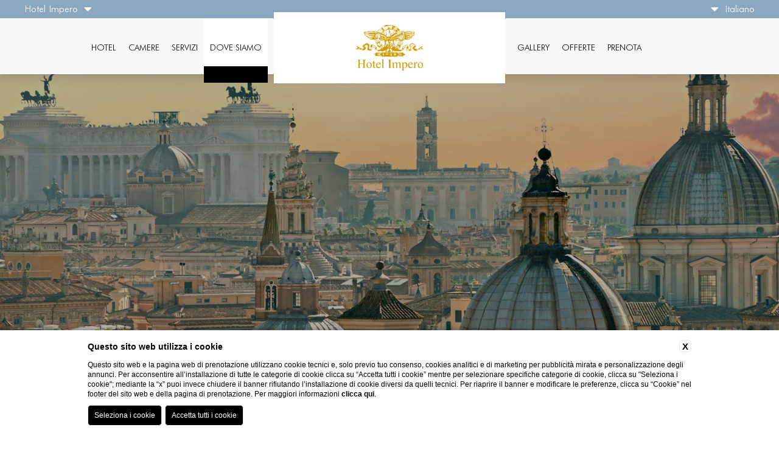

--- FILE ---
content_type: text/html; charset=UTF-8
request_url: https://www.blueglobehotels.com/it/hotel-impero/hotel-vicino-metro-roma
body_size: 6616
content:
<!doctype html>
<html>
<head>
    <meta http-equiv="Content-Type" content="text/html; charset=UTF-8" />
    <meta http-equiv="X-UA-Compatible" content="IE=edge">
    
    <title>Prenota con Hotel Impero vicino a Roma Termini e al centro</title>
    <meta name="description" content="Hotel Impero si trova a Roma Termini, una posizione perfetta per visitare il centro città e i dintorni! Scopri di più e prenota!"><link rel="apple-touch-icon" sizes="180x180" href="https://favicon.blastness.info/267/apple-touch-icon.png"><link rel="icon" type="image/png" sizes="32x32" href="https://favicon.blastness.info/267/favicon-32x32.png"><link rel="icon" type="image/png" sizes="16x16" href="https://favicon.blastness.info/267/favicon-16x16.png">
    <meta property="og:locale" content="it_IT">
    <meta property="og:type" content="website">
    <meta property="og:title" content="Prenota con Hotel Impero vicino a Roma Termini e al centro">
    <meta property="og:description" content="Hotel Impero si trova a Roma Termini, una posizione perfetta per visitare il centro città e i dintorni! Scopri di più e prenota!">
    <meta property="og:url" content="https://www.blueglobehotels.com/it/hotel-impero/hotel-vicino-metro-roma">
    <meta property="og:site_name" content="Blue Globe Hotels">
    <meta property="og:image" content="https://cdn.blastness.biz/media/267/Impero-top/thumbs/medium/1600topesterno.jpg" >
    <meta name="twitter:card" content="summary">
    <meta name="twitter:site" content="https://www.blueglobehotels.com/it/hotel-impero/hotel-vicino-metro-roma">
    <meta name="twitter:creator" content="">
   
    <link rel="preconnect" href="https://cdn.blastness.biz">
    <link rel="dns-prefetch" href="https://cdn.blastness.biz">
            <style>
                body{
                    -webkit-font-smoothing: antialiased;
                    -moz-osx-font-smoothing: grayscale;
                    text-rendering: optimizeLegibility;
                    font-smoothing: antialiased;
                }
            </style>
            <link rel="alternate" hreflang="en" href="https://www.blueglobehotels.com/en/hotel-impero/hotel-close-to-termini-rome" />
<link rel="alternate" hreflang="x-default" href="https://www.blueglobehotels.com/en/hotel-impero/hotel-close-to-termini-rome" />
<link rel="alternate" hreflang="it" href="https://www.blueglobehotels.com/it/hotel-impero/hotel-vicino-metro-roma" />
    <link rel="canonical" href="https://www.blueglobehotels.com/it/hotel-impero/hotel-vicino-metro-roma" />
    <meta name="format-detection" content="telephone=no">
    <meta name="viewport" content="width=device-width, initial-scale=1.0, maximum-scale=1.0, user-scalable=0">

    <link rel="stylesheet" href="https://cdn.blastness.biz/assets/414/templates/blue-globe/public/assets/scss/fontawesome/css/fontawesome.min.css?v=20241124223447">
    <link rel="stylesheet" href="https://cdn.blastness.biz/assets/414/templates/blue-globe/public/assets/scss/fontawesome/css/regular.min.css?v=20241124223447">
    <link rel="stylesheet" href="https://cdn.blastness.biz/assets/414/templates/blue-globe/public/assets/scss/fontawesome/css/solid.min.css?v=20241124223447">
    <link rel="stylesheet" href="https://cdn.blastness.biz/assets/414/templates/blue-globe/public/assets/scss/fontawesome/css/brands.min.css?v=20241124223447">
    <link rel="stylesheet" href="https://cdn.blastness.biz/assets/414/templates/blue-globe/public/assets/scss/fontawesome/css/light.min.css?v=20241124223447">

    <script
            src="https://code.jquery.com/jquery-3.4.0.js"
            integrity="sha256-DYZMCC8HTC+QDr5QNaIcfR7VSPtcISykd+6eSmBW5qo="
            crossorigin="anonymous"></script>

    <link rel="stylesheet" href="https://cdn.blastness.biz/assets/414/templates/blue-globe/public/assets/css/style.min.css?v=20241124223447">
    <link rel="stylesheet" href="https://cdn.blastness.biz/assets/414/templates/blue-globe/public/assets/css/style-modify.css?v=20250620105532">
    <script src="https://cdn.blastness.biz/assets/414/templates/blue-globe/public/assets/js/bundle.js?v=20241124223447"></script>
</head>

<body class="struttura3 ">
<!-------------MODIFICA-------------->
<script>
$(document).ready(function() {
  $('.gift').click(function () {
             $('.gift-overlay').addClass('gift-overlay--open');
         });

         $('.gift-overlay .close').click(function () {
             $('.gift-overlay').removeClass('gift-overlay--open');
         });
});

</script>

<img class="gift gift--top" src="/templates/blue-globe/public/assets/images/bollino_ita.png" alt="percorso fedeltà">
<div class="gift-overlay">
  <div class="wrapper">
    <h3>Prenota sul sito ufficiale ed ottieni:</h3>
    <ul>
      <!-- <span><img src="/templates/blue-globe/public/assets/images/bullet.png"></span> -->
      <li><label>Miglior tariffa disponibile sul mercato tutto l'anno </label> con colazione inclusa e possibilità di cancellazione a 24 ore</li>
      <li><label>Upgrade di categoria camera su disponibilità </label></li>
      <li><label>20% OFF sul nostro menù à là carte</label> con welcome drink incluso presso il The Hive Rooftop Restaurant</li>
      <li><label>10% OFF sulla tariffa giornaliera del nostro garage convenzionato</label> presso Via Urbana, 172 - 00184 Roma</li>
    </ul>
    <a href="/templates/blue-globe/public/assets/documents/loyalty_ita.pdf" target="_blank">Scopri di più</a>
  </div>
  <span class="close">x</span>
</div>



<!-------------MODIFICA-------------->

<div class="hamburger">
    <div class="inner">
        <span></span>
        <span></span>
        <span></span>
    </div>
</div>

    <!-- BANNER COVID E BONUS VANCANZE -->
    

<div class="logo_mobile">

    <a href="https://www.blueglobehotels.com/it/hotel-impero/index" class="logo_mobile_a">
        <img src="/templates/blue-globe/public/assets/images/logo3_full.png" alt="">
    </a>

</div>



<div class="upper-menu">
<div class="wrapper">


    <div class="sel-struttura">
        <select name="sel-linuga__select">
                                            <option value="https://www.blueglobehotels.com/it/index" >Blue Globe Hotels</option>
                                                                <option value="https://www.blueglobehotels.com/it/the-hive/index" >The Hive</option>
                                                                <option value="https://www.blueglobehotels.com/it/augusta-lucilla-palace/index" >Augusta Lucilla Palace Hotel</option>
                                                                <option value="https://www.blueglobehotels.com/it/hotel-impero/index" selected>Hotel Impero</option>
                                                                        </select>
        <span>Hotel Impero</span>
    </div>

    
            <div class="sel-lingua">
            <select name="sel-linuga__select" onchange="window.open(this.value, '_self');">
                                    <option value="/en/hotel-impero/hotel-close-to-termini-rome" >English</option>
                                    <option value="/it/hotel-impero/hotel-vicino-metro-roma" selected="selected">Italiano</option>
                            </select>
            <span>Italiano</span>
        </div>
    



</div>
</div>


<header></header>

<a href="https://www.blueglobehotels.com/it/hotel-impero/index" class="logo logo3">
    <img src="/templates/blue-globe/public/assets/images/logo3.png" alt="">
</a>

<div class="menu">
        
    
        <nav class="menu-principale">

            <ul>
                                    <li >
                        <a href="/it/hotel-impero/hotel-3-stelle-roma-termini" class="internal">Hotel</a>
                                                                    </li>
                                    <li >
                        <a href="/it/hotel-impero/camere-hotel-roma-centro" class="internal">Camere</a>
                                                    <div class="cont-fr"><i class="fal fa-angle-down"></i></div>
                                                                        <ul>
                                                            <li >
                                    <a href="/it/hotel-impero/camere-hotel-roma-centro/singola" target="_self" class="internal">Camera singola</a>
                                </li>
                                                            <li >
                                    <a href="/it/hotel-impero/camere-hotel-roma-centro/doppia" target="_self" class="internal">Camera doppia</a>
                                </li>
                                                            <li >
                                    <a href="/it/hotel-impero/camere-hotel-roma-centro/matrimoniale-doppia" target="_self" class="internal">Camera matrimoniale doppia</a>
                                </li>
                                                            <li >
                                    <a href="/it/hotel-impero/camere-hotel-roma-centro/doppia-con-balcone" target="_self" class="internal">Camera doppia con balcone</a>
                                </li>
                                                            <li >
                                    <a href="/it/hotel-impero/camere-hotel-roma-centro/comfort-twin-matrimoniale" target="_self" class="internal">Camera Comfort Twin/Matrimoniale</a>
                                </li>
                                                            <li >
                                    <a href="/it/hotel-impero/camere-hotel-roma-centro/tripla" target="_self" class="internal">Camera tripla</a>
                                </li>
                                                            <li >
                                    <a href="/it/hotel-impero/camere-hotel-roma-centro/camera-per-famiglie-roma" target="_self" class="internal">Quadrupla Family &amp; suite</a>
                                </li>
                                                    </ul>
                                            </li>
                                    <li >
                        <a href="/it/hotel-impero/servizi-hotel-roma-vicino-termini" class="internal">Servizi</a>
                                                    <div class="cont-fr"><i class="fal fa-angle-down"></i></div>
                                                                        <ul>
                                                            <li >
                                    <a href="/it/hotel-impero/servizi-hotel-roma-vicino-termini/terrazza-panoramica" target="_self" class="internal">Terrazza panoramica</a>
                                </li>
                                                            <li >
                                    <a href="/it/hotel-impero/servizi-hotel-roma-vicino-termini/sala-meeting" target="_self" class="internal">Sala Meeting</a>
                                </li>
                                                            <li >
                                    <a href="/it/hotel-impero/servizi-hotel-roma-vicino-termini/reception" target="_self" class="internal">Reception H24</a>
                                </li>
                                                            <li >
                                    <a href="/it/hotel-impero/servizi-hotel-roma-vicino-termini/transfer" target="_self" class="internal">Transfer</a>
                                </li>
                                                    </ul>
                                            </li>
                                    <li class="active">
                        <a href="/it/hotel-impero/hotel-vicino-metro-roma" class="internal">Dove siamo</a>
                                                    <div class="cont-fr"><i class="fal fa-angle-down"></i></div>
                                                                        <ul>
                                                            <li >
                                    <a href="/it/hotel-impero/hotel-vicino-metro-roma/come-raggiungerci" target="_self" class="internal">Come raggiungerci</a>
                                </li>
                                                            <li >
                                    <a href="/it/hotel-impero/hotel-vicino-metro-roma/dintorni" target="_self" class="internal">Dintorni</a>
                                </li>
                                                    </ul>
                                            </li>
                            </ul>

        </nav>

        
        <nav class="menu-principale">

            <ul>
                                    <li >
                        <a href="/it/hotel-impero/gallery-hotel-economico-roma" class="internal">Gallery</a>
                                                                    </li>
                                    <li >
                        <a href="/it/hotel-impero/offerte-hotel-3-stelle-roma" class="internal">Offerte</a>
                                                                    </li>
                                    <li >
                        <a href="https://www.blastnessbooking.com/reservations/risultato.html?lingua_int=ita&id_albergo=6868&dc=21496&id_stile=15584&notti_1=1&tot_camere=1&tot_adulti=2&tot_bambini=0&gg=21&mm=01&aa=2026" >Prenota</a>
                                                                    </li>
                            </ul>

        </nav>

        
    </div>


<div class="qr">
        <form class="qr__inner" action="https://www.blastnessbooking.com/reservations/risultato.html">
        <input type="hidden" class="c1" name="id_albergo" value="6868">
        <input type="hidden" class="c2" name="dc" value="21496">
        <input type="hidden" name="id_stile" value="15584">
        <input type="hidden" name="lingua_int" value="ita">
        <input type="hidden" name="gg" id="gg" value="">
        <input type="hidden" name="mm" id="mm" value="">
        <input type="hidden" name="aa" id="aa" value="">
        <input type="hidden" name="tot_camere" value="1">
        <input type="hidden" name="tot_bambini" value="0">
        <input type="hidden" name="notti_1" id="notti_1" value="">


        <ul class="qr__inner__calendario">

                    <li>
                <select class="sel-struttura__select">
                                                                    <option value="19764|2214|15582" >Blue Globe Hotels</option>
                                                                                                <option value="19397|7800|15585" >The Hive</option>
                                                                                                <option value="6865|65741|15583" >Augusta Lucilla Palace Hotel</option>
                                                                                                <option value="6868|21496|15584" selected>Hotel Impero</option>
                                                                                                                </select>
                <span class="label nome_struttura_qr">Hotel Impero</span>

            </li>
                        <li>
                <input type="text" class="abs data_arrivo">
                <span class="gg gg_a"></span>
                <span class="mm mm_a" style="font-size: 1.5rem"></span>
            </li>
            <li>
                <input type="text" class="abs data_partenza">
                <span class="gg gg_p"></span>
                <span class="mm mm_p" style="font-size: 1.5rem"></span>
            </li>

            <li>
                <select class="magic-select" name="tot_adulti" data-singolare="adulto" data-plurale="adulti">
                                            <option value="1" >1</option>
                                            <option value="2" selected='selected'>2</option>
                                            <option value="3" >3</option>
                                            <option value="4" >4</option>
                                            <option value="5" >5</option>
                                            <option value="6" >6</option>
                                            <option value="7" >7</option>
                                            <option value="8" >8</option>
                                            <option value="9" >9</option>
                                            <option value="10" >10</option>
                                            <option value="11" >11</option>
                                            <option value="12" >12</option>
                                            <option value="13" >13</option>
                                            <option value="14" >14</option>
                                    </select>
                <span class="val"></span>
                <span class="label" style="font-size: 1.5rem"></span>
            </li>
            <li class="li_codice_sconto">
                    <span>Codice sconto</span>
                    <input type="text" class="codice_sconto" name="generic_codice" id="generic_codice"  />
            </li>

            <li>
                <button>Prenotazione</button>
                <div class="top">Verifica</div>
                <div style="font-size: 1.6rem;" class="bottom">Disponibilità</div>
            </li>

        </ul>
                <ul><li style="margin-bottom: -25px;">
                <div style="font-size: 1.2rem;background: #000;padding: 5px;text-align: center;width: 100%;height: 50px;bottom: 0px;">
                <a style="color: #fff;display: contents;position: relative;bottom: 0;" href="https://www.blastnessbooking.com/reservations/cancel_modify.html?lingua_int=ita&id_albergo=6868&dc=21496&id_stile=15584">Modifica / cancella prenotazione</a></div>
                </li></ul>

        <!-- <a style="display: none;" href="?= //$this->getLinkBooking("cancella_modifica") >">?= //$this->__('mod_canc') ?></a> -->
    </form>
</div>


    <div class="gallery-top swiper-container">




        <div class="swiper-wrapper">
                            <div class="swiper-slide">
                    <picture>
                                                <source media="(min-width: 650px)" srcset="https://cdn.blastness.biz/media/267/Impero-top/thumbs/full/1600topesterno.jpg">
                        <img src="https://cdn.blastness.biz/media/267/Impero-top/thumbs/full/1600topesterno.jpg" alt="">
                    </picture>
                                    </div>
                            <div class="swiper-slide">
                    <picture>
                                                <source media="(min-width: 650px)" srcset="https://cdn.blastness.biz/media/267/top/thumbs/full/100toproma01.jpg">
                        <img src="https://cdn.blastness.biz/media/267/top/thumbs/full/100toproma01.jpg" alt="">
                    </picture>
                                    </div>
                    </div>
    </div>



    
        <section class="interna    ">

            <div class="wrapper ">

                <div class="block">
                    <div class="inner p85">
                        <h1>Dove siamo</h1>
                        <div class="contenuto"></div>

                        
                        
                        
                        <!-- Modulo Form -->
                                                <!-- Modulo Form -->

                        <div class="dotazioni"></div>

                        <div id="map" class='map_placeholder' style="width:100%; height:500px;"></div><style>.map_placeholder{ position:relative; }.map_placeholder::after{
                content: 'Assicurati di aver accettato la cookie policy per poter visualizzare la Google Map';
                width: 80%;
                height: 80%;
                border: 1px dotted #dddddd;
                position: absolute;
                display: flex;
                justify-content: center;
                align-items: center;
                left: 50%;
                top: 50%;
                transform: translate(-50%, -50%);
                z-index: -1;
         }</style>



                    </div>
                </div>


                

            </div>



                            <div class="colonna_dx">
                    <div class="inner">

                                                <h2>Dove siamo</h2>
                                                <nav class="menu_secondario">
                            <ul>
                                                                <li ><a href="/it/hotel-impero/hotel-vicino-metro-roma/come-raggiungerci">Come raggiungerci</a></li>
                                                                <li ><a href="/it/hotel-impero/hotel-vicino-metro-roma/dintorni">Dintorni</a></li>
                                                        </nav>
                    </div>
                </div>

            

        </section>

        <!-- Altro blocco modulo meeting necessario per stampare il box "Richiedi Informazioni" -->
                <!-- Fine Secondo modulo Meeting -->

    
    

<section class="section-offerte-slider">

    <h2>Offerte speciali</h2>

    <div class="offerte-slider swiper-container">
        <div class="swiper-wrapper">

                    </div>
    </div>

    <div class="slider-footer">
        <div class="offerte-slider-pagination swiper-pagination"></div>
        <a href="/" class="btn_grigio">Tutte le offerte</a>
    </div>

</section>


<ul class="bottoni_mobile ">


    <li><a target="_blank" href="https://www.google.com/maps/place/Hotel+Impero/@41.900826,12.496454,15z/data=!4m2!3m1!1s0x0:0x70fb9b36f9a7369e?sa=X&ved=2ahUKEwjbobzE56fhAhVvSxUIHeEADiUQ_BIwaXoECGMQCA">
          <i class="fal fa-map-marker"></i>
  </a></li>

              <li><a  target="_self"href="https://www.blastnessbooking.com/reservations/index.html?lingua_int=ita&id_albergo=6868&dc=21496&id_stile=15584&generic_codice=MOBILE">
             <i class="fal fa-calendar-alt"></i></a></li>
          <li><a target="_self" href="tel:+39 06 4820066">

          <i class="fal fa-phone"></i>

  </a></li>
</ul><footer>

    <address>Hotel Impero Via del Viminale, 19 - 00184 Roma, Italia <br>
        Tel. +39 06 4820066 Vat id  03693151007
        <nav class='menu-footer'><ul><li ><a href="/it/hotel-impero/contatti" target="_self" class="internal">Contatti</a></li><li ><a href="/it/hotel-impero/dati-societari" target="_self" class="internal">Dati societari</a></li><li ><a href="/it/hotel-impero/privacy" target="_self" class="internal">Privacy</a></li><li ><a href="javascript:bcOpenBanner();" target="_self" class="internal">Cookie</a></li><li class="active"><a href="javascript:bcOpenAccessibilityBanner();" target="_self" class="internal">Accessibilità</a></li></ul></nav>

        


        


                <div class="social">
            <ul>
                                                                                            </ul>
        </div>


        <a href="https://www.blueglobehotels.com/it/index" class="logo_footer">
            <img src="/templates/blue-globe/public/assets/images/logo0.png">
        </a>


    </address>

</footer>


<script src="https://cdn.blastness.biz/assets/414/templates/blue-globe/public/assets/sjs/main.js?v=20241124223447"></script>
<input type="hidden" id="landing_generator" value="0">
<input type="hidden" id="lingua" value="ita">
<input type="hidden" id="linkcookie" value="/it/hotel-impero/privacy">

<input type='hidden' id='analytics_model' value='interne'><script id='cookieScriptInclusion' type='text/javascript' defer src='https://bcm-public.blastness.com/init.js?v=2&l=ita'></script><script class='cb_technical' type='text/plain'>var asyncScriptIncluded=false;window.addEventListener('load', function() {if(!asyncScriptIncluded) { var element0 = document.getElementById('map');if(element0.getBoundingClientRect().top <= window.innerHeight && element0.getBoundingClientRect().bottom >= 0){initAsyncMap();} }});document.addEventListener('scroll', initAsyncMap);function initAsyncMap(){if(!asyncScriptIncluded) {asyncScriptIncluded=true;replacement = document.createElement('script');replacement.async = 1;replacement.src = 'https://maps.googleapis.com/maps/api/js?key=AIzaSyAeapqx6vF-5MpUoOpnVTwgWYTOEBfDfQ4&language=it';document.body.appendChild(replacement);replacement.onload = function() { getMappa_map(); }} else document.removeEventListener('scroll', initAsyncMap);}var infowindow_map = null;var markers_map = null;var map_map = null;function getMappa_map(s){markers_map = [];var starting_position = {lat: 41.90091061035175, lng: 12.49672963513217};map_map = new google.maps.Map(document.getElementById('map'), {zoom: 18,center: starting_position,scrollwheel: false,draggable: true,disableDefaultUI: false,zoomControl: true,streetViewControl: true,mapTypeControl: true,mapTypeId: 'roadmap',styles: [
  {
    "featureType": "poi.business",
    "stylers": [
      {
        "visibility": "off"
      }
    ]
  }
]});infowindow_map = new google.maps.InfoWindow({minHeight: 300,zIndex: 300});var starting_position = {lat: parseFloat(41.900804), lng: parseFloat(12.496473700000024)};markers_map[593] = new google.maps.Marker({position: starting_position,map: map_map,draggable: false,icon: '/images/Impero-icone/icona-luogo3-png.png',title: `<center><strong>Hotel Impero</strong></center>`,zIndex: parseInt(593)});markers_map[593].addListener('click', function(MouseEvent){pos = this.getPosition();id = this.getZIndex();descrizione = `<h2 class=\"map-title\" style=\"margin-bottom:15px;\"><center><strong>Hotel Impero</strong></center></h2>`;descrizione += `<img class=\"map-img\" src=\"/images/Impero-gallery/1024boxcamera02.jpg\" width=\"200\" style=\"margin-bottom:10px;\" />`;descrizione += `<p class=\"map-content\"><center>Via del Viminale, 19  00184 Roma,</br> Italia Tel. +39 06 4820066</br> Fax. +39 06 483762</center></p>`;infowindow_map.close();infowindow_map.setContent(descrizione);infowindow_map.open(map_map, markers_map[id]);});}
</script><input type='hidden' id='blsPageTag' value=''><script>
            var addTitleToHTML_index = 0;
            var addTitleToHTML_images = document.getElementsByTagName('img');
            var addTitleToHTML_imagesTags = ['h1', 'h2', 'h3', 'p'];
            var addTitleToHTML_linkTags = ['p', 'h1', 'h2', 'h3'];
            var addTitleToHTML_links = document.getElementsByTagName('a');

            function addTitleToHTML(){
                for(var i=0;i<addTitleToHTML_images.length; i++) {
                    if(addTitleToHTML_images[i].getAttribute('alt')==null || addTitleToHTML_images[i].getAttribute('alt')==''){
                        addTitleToHTML_images[i].setAttribute('alt', getFirstText(i, addTitleToHTML_images[i], addTitleToHTML_imagesTags));
                    }
                    if(addTitleToHTML_images[i].getAttribute('title')==null || addTitleToHTML_images[i].getAttribute('title')==''){
                        addTitleToHTML_images[i].setAttribute('title', getFirstText(i, addTitleToHTML_images[i], addTitleToHTML_imagesTags)); 
                    }
                }
                for(var i=0;i<addTitleToHTML_links.length; i++) {
                    var href = addTitleToHTML_links[i].getAttribute('href');
                    if(href == null || href == ''){
                        addTitleToHTML_links[i].setAttribute('href', '#');
                    } 
                    if(addTitleToHTML_links[i].getAttribute('aria-label')==null || addTitleToHTML_links[i].getAttribute('aria-label')==''){
                        addTitleToHTML_links[i].setAttribute('aria-label', getLinkText(addTitleToHTML_links[i]));
                    }
                }
            }
            
            function getLinkText(linkElement) {
                return sanitizeString(removeTags(linkElement.innerHTML));
            }
            
            function removeTags(str) {
                if ((str === null) || (str === ''))
                    return '';
                else
                    str = str.toString();
            
                return str.replace(/(<([^>]+)>)/ig, '');
            }
            
            function sanitizeString(str){
                str = str.replace(/[^a-z0-9áéíóúñü \.,_-]/gim, '');
                return str.replace(/\s+/g, ' ').trim().substr(0, 50);
            }
        
            function getFirstText(index, element, tagNames) {
                var firstText = `Dove siamo`;
                var closestContainer = element.parentNode.closest('div');
                if(closestContainer != null) {
                    closestContainer = closestContainer.parentNode.closest('div');
                    if(closestContainer != null) {
                        for(var i=0; i<tagNames.length; i++) {
                            var textElementList = closestContainer.getElementsByTagName(tagNames[i]);
                            if(textElementList.length > 0) {
                                return textElementList[0].innerHTML.replace(/[^a-zA-Z0-9 ]/g, '').substr(0, 50);
                            }
                        }
                    }
                }
                return firstText.replace(/[^a-zA-Z0-9 ]/g, '').substr(0, 50); 
            }

            var raf = window.requestAnimationFrame || window.mozRequestAnimationFrame ||
            window.webkitRequestAnimationFrame || window.msRequestAnimationFrame;
            if (raf) raf(function() { addTitleToHTML(); });
            else addTitleToHTML();

            </script><input type='hidden' id='isWebsiteHome' value='0'><input type='hidden' id='bls_group_id' value='45'><input type='hidden' id='bls_accommodation_id' value='11603'></body>



</html></html>
<!-- SITE: 2026-01-20 17:50:24 -->

--- FILE ---
content_type: text/css
request_url: https://cdn.blastness.biz/assets/414/templates/blue-globe/public/assets/scss/fontawesome/css/regular.min.css?v=20241124223447
body_size: -260
content:
@font-face{font-family:"Font Awesome 5 Pro";font-style:normal;font-weight:400;src:url('//www.blueglobehotels.com/templates/blue-globe/public/assets/scss/fontawesome/css/../webfonts/fa-regular-400.eot');src:url('//www.blueglobehotels.com/templates/blue-globe/public/assets/scss/fontawesome/css/../webfonts/fa-regular-400.eot?#iefix') format("embedded-opentype"),url('//www.blueglobehotels.com/templates/blue-globe/public/assets/scss/fontawesome/css/../webfonts/fa-regular-400.woff2') format("woff2"),url('//www.blueglobehotels.com/templates/blue-globe/public/assets/scss/fontawesome/css/../webfonts/fa-regular-400.woff') format("woff"),url('//www.blueglobehotels.com/templates/blue-globe/public/assets/scss/fontawesome/css/../webfonts/fa-regular-400.ttf') format("truetype"),url('//www.blueglobehotels.com/templates/blue-globe/public/assets/scss/fontawesome/css/../webfonts/fa-regular-400.svg#fontawesome') format("svg")}.far{font-family:"Font Awesome 5 Pro";font-weight:400}

--- FILE ---
content_type: text/css
request_url: https://cdn.blastness.biz/assets/414/templates/blue-globe/public/assets/scss/fontawesome/css/solid.min.css?v=20241124223447
body_size: -263
content:
@font-face{font-family:"Font Awesome 5 Pro";font-style:normal;font-weight:900;src:url('//www.blueglobehotels.com/templates/blue-globe/public/assets/scss/fontawesome/css/../webfonts/fa-solid-900.eot');src:url('//www.blueglobehotels.com/templates/blue-globe/public/assets/scss/fontawesome/css/../webfonts/fa-solid-900.eot?#iefix') format("embedded-opentype"),url('//www.blueglobehotels.com/templates/blue-globe/public/assets/scss/fontawesome/css/../webfonts/fa-solid-900.woff2') format("woff2"),url('//www.blueglobehotels.com/templates/blue-globe/public/assets/scss/fontawesome/css/../webfonts/fa-solid-900.woff') format("woff"),url('//www.blueglobehotels.com/templates/blue-globe/public/assets/scss/fontawesome/css/../webfonts/fa-solid-900.ttf') format("truetype"),url('//www.blueglobehotels.com/templates/blue-globe/public/assets/scss/fontawesome/css/../webfonts/fa-solid-900.svg#fontawesome') format("svg")}.fa,.fas{font-family:"Font Awesome 5 Pro";font-weight:900}

--- FILE ---
content_type: text/css
request_url: https://cdn.blastness.biz/assets/414/templates/blue-globe/public/assets/scss/fontawesome/css/brands.min.css?v=20241124223447
body_size: -263
content:
@font-face{font-family:"Font Awesome 5 Brands";font-style:normal;font-weight:normal;src:url('//www.blueglobehotels.com/templates/blue-globe/public/assets/scss/fontawesome/css/../webfonts/fa-brands-400.eot');src:url('//www.blueglobehotels.com/templates/blue-globe/public/assets/scss/fontawesome/css/../webfonts/fa-brands-400.eot?#iefix') format("embedded-opentype"),url('//www.blueglobehotels.com/templates/blue-globe/public/assets/scss/fontawesome/css/../webfonts/fa-brands-400.woff2') format("woff2"),url('//www.blueglobehotels.com/templates/blue-globe/public/assets/scss/fontawesome/css/../webfonts/fa-brands-400.woff') format("woff"),url('//www.blueglobehotels.com/templates/blue-globe/public/assets/scss/fontawesome/css/../webfonts/fa-brands-400.ttf') format("truetype"),url('//www.blueglobehotels.com/templates/blue-globe/public/assets/scss/fontawesome/css/../webfonts/fa-brands-400.svg#fontawesome') format("svg")}.fab{font-family:"Font Awesome 5 Brands"}

--- FILE ---
content_type: text/css
request_url: https://cdn.blastness.biz/assets/414/templates/blue-globe/public/assets/scss/fontawesome/css/light.min.css?v=20241124223447
body_size: -233
content:
@font-face{font-family:"Font Awesome 5 Pro";font-style:normal;font-weight:300;src:url('//www.blueglobehotels.com/templates/blue-globe/public/assets/scss/fontawesome/css/../webfonts/fa-light-300.eot');src:url('//www.blueglobehotels.com/templates/blue-globe/public/assets/scss/fontawesome/css/../webfonts/fa-light-300.eot?#iefix') format("embedded-opentype"),url('//www.blueglobehotels.com/templates/blue-globe/public/assets/scss/fontawesome/css/../webfonts/fa-light-300.woff2') format("woff2"),url('//www.blueglobehotels.com/templates/blue-globe/public/assets/scss/fontawesome/css/../webfonts/fa-light-300.woff') format("woff"),url('//www.blueglobehotels.com/templates/blue-globe/public/assets/scss/fontawesome/css/../webfonts/fa-light-300.ttf') format("truetype"),url('//www.blueglobehotels.com/templates/blue-globe/public/assets/scss/fontawesome/css/../webfonts/fa-light-300.svg#fontawesome') format("svg")}.fal{font-family:"Font Awesome 5 Pro";font-weight:300}

--- FILE ---
content_type: text/css
request_url: https://cdn.blastness.biz/assets/414/templates/blue-globe/public/assets/css/style.min.css?v=20241124223447
body_size: 32071
content:
/* Normilizes box-sizing  */
#pbOverlay *,
#pbOverlay *:before,
#pbOverlay *:after {
     -moz-box-sizing: content-box;
          box-sizing: content-box;
}


#pbOverlay.show{ opacity:1; pointer-events:auto; }
#pbOverlay{
	opacity:0; overflow:hidden; width:100%; height:100%; position:fixed; z-index:9999; left:0; top:0; text-align:center; pointer-events:none;
	-moz-user-select:none;
	background:rgba(0,0,0,.90);
	filter: progid:DXImageTransform.Microsoft.gradient(startColorstr='#e2000000', endColorstr='#e2000000');
	/* background:radial-gradient(rgba(0,0,0,.6) 0%, rgba(0,0,0,.9) 100%); */
	-webkit-transform:translate3d(0);
	transition:opacity 300ms ease;
}

#pbOverlay.msie{ background-color:rgba(0,0,0,.6); }
.msie.pbLoading .pbWrapper{ background:url('//www.blueglobehotels.com/templates/blue-globe/public/assets/css/../images/dev/98b28642485021b6726d18ad86f8388e.gif') no-repeat center center; }

@keyframes pbLoaderFrames{ 50%{ height:5px; } }
@-webkit-keyframes pbLoaderFrames{ 50%{ height:5px; } }

.pbLoader{ display:none; width:100px; height:100px; position:absolute; z-index:999; top:0; left:0; right:0; bottom:0; margin:auto; text-align:center; border-radius:100%; box-shadow:15px 32px 60px -20px #FFF inset, 1px 1px 3px 1px #FFF inset, 0 0 20px; transition:.3s; }
.thumbs .pbLoader{ -webkit-transform:translateY(-50px); transform:translateY(-50px); }
.pbLoading:not(.msie):not(.error) .pbLoader{ display:block; }
	.pbLoader b{ display:inline-block; vertical-align:middle; margin:0 2px; width:8px; height:60px; border-radius:5px; background:rgba(255,255,255,.8); box-shadow:0 0 10px rgba(0,0,0,.5); -webkit-animation:.9s pbLoaderFrames infinite linear; animation:.9s pbLoaderFrames infinite linear; }
	.pbLoader b:nth-child(2){ -webkit-animation-delay:.3s; animation-delay:.3s; }
	.pbLoader b:nth-child(3){ -webkit-animation-delay:.6s; animation-delay:.6s; }

.mobile.pbLoading .pbLoader{ transform:none; transition:0s; }

.pbWrapper:after,
#pbCaption .pbThumbs ul:after,
#pbOverlay .prevNext:after,
#pbOverlay .pbLoader:before{ content:""; display:inline-block; height:100%; margin-right:-.25em; vertical-align:middle; }

/* Animation when image was not loaded */
@keyframes deadImage{ 50%{ text-shadow:0 0 25px rgba(255,255,255,.5); transform:scale(.85); } }
@-webkit-keyframes deadImage{ 50%{ text-shadow:0 0 25px rgba(255,255,255,.5); -webkit-transform:scale(.85); } }

#pbOverlay button{ outline:0 !important; box-shadow:0; }


.pbWrapper{ -moz-box-sizing:border-box; box-sizing:border-box; transform:rotate(0deg); vertical-align:middle; height:100%; perspective:1200px; position:relative;  }
.video > .pbWrapper{ z-index:11; display:inline-block; }
	/*#pbOverlay.error .pbWrapper{ display:inline-block; width:100%; }*/
	.pbLoading .pbWrapper{ display:inline-block\9; width:100%; } /* ie8+9 hack */
	.pbWrapper:before{ content:'\2716'; color:transparent; text-shadow:0 2px 35px rgba(255,255,255,0); font-size:0; vertical-align:middle; cursor:default; transition:text-shadow .7s ease-out; }
	.error .pbWrapper:before{ font-size:22em; text-shadow:0 0 0 #FFF; -webkit-animation:2s 1s deadImage infinite linear; animation:2s 1s deadImage infinite linear; }
	.thumbs .pbWrapper{ padding:0; margin:0; }
	.error .pbWrapperr img{ width:0; }

	.pbWrapper > div{ display:none; width:624px; height:351px; vertical-align:middle; border-radius:5px; background:rgba(0,0,0,.5); }
	.video > .pbWrapper > div{ display:inline-block; }

	#pbOverlay iframe,
	#pbOverlay embed,
	#pbOverlay object{ display:block; width:100%; height:100%; opacity:1; transition:.5s; }

	.pbWrapper .pbHide iframe{ opacity:0; }

	.pbWrapper > div,
	.pbWrapper > img{
		transition:.5s .5s cubic-bezier(.1, .87, .48, 1);

		-webkit-transform:none;
		-ms-transform:none;
		transform:none;

		-webkit-backface-visibility:hidden;
		box-shadow:0 0 20px #000;
		opacity: 1;
	}

	/* FOR MOBILE */
	.mobile.show .pbWrapper > div,
	.mobile.show .pbWrapper > img{
		transition:30ms;
	}

	/* Content effects */
	.pbWrapper > *,
	.pbHide .pbWrapper > .prepare{ opacity:0; vertical-align:middle; -webkit-transform:scale(.2) rotateX(80deg); -ms-transform:scale(.2) rotateX(80deg); transform:scale(.2) rotateX(80deg); border-radius:6px; border:none; max-height:95%; max-width:100%; }
	.on .pbWrapper > *{ transition-delay:0s; }
	.pbWrapper .zoomable{ -webkit-transition:0s; transition:0s; position:relative; z-index:9; }
	.pbWrapper .rotating{ -webkit-transition:.25s cubic-bezier(.4,.04,0,1); transition:.25s cubic-bezier(.4,.04,0,1); }
	.pbHide .pbWrapper > *{ -webkit-transform:scale(1.2); transform:scale(1.2); transform:none\9; opacity:0; transition:.4s ease-out; }



/*-- close button --*/
#pbCloseBtn,
#pbAutoplayBtn{ position:absolute; top:-50px; right:-50px; z-index:999; display:block; padding:0 0 20px 20px; text-align:center; cursor:pointer; color:#FFF; transition:.3s .3s ease-out; }
.pbHide #pbCloseBtn{ top:-50px; right:-50px; }
.on #pbCloseBtn{ top:-2px; right:-2px; }

#pbCloseBtn:before{ content:'\D7'; font:bold 1em/1 arial; }
#pbCloseBtn:before, #pbAutoplayBtn:before{ display:inline-block; height:35px; width:35px; padding:8px 8px 12px 12px; font-size:2em; opacity:.8; vertical-align:middle; background:rgba(255,255,255,.2); border-radius:0 0 0 70px; transition:.1s ease-out; }
#pbCloseBtn:hover:before{ padding:15px 10px 24px 24px; background:rgba(255,100,100,.4); }

/*-- autoplay controller --*/
#pbAutoplayBtn{ display:none; right:auto; left:-50px; padding:0; width:50px; height:50px; font-size:13px; }
.hasAutoplay #pbAutoplayBtn{ display:block; }
#pbAutoplayBtn:hover{ width:60px; height:60px; }
.on #pbAutoplayBtn{ top:0px; left:0px; transition:.1s ease-out; }
	#pbAutoplayBtn:before{ content:'\2016'; width:100%; height:100%; border-radius:0 0 70px 0; font-weight:bold; padding:0; text-indent:-6px; line-height:1.6; }
	#pbAutoplayBtn:active:before{ text-shadow:0 0 3px #FFF, 0 0 6px #FFF; }
	#pbAutoplayBtn.play:before{ content:'\25BA'; }

	#pbAutoplayBtn .pbProgress{ display:none\9; width:100%; height:100%; overflow:hidden; position:absolute; padding:6px; top:0; left:0; opacity:.2; transform:rotateZ(0deg); -webkit-transform:rotateZ(0deg); -ms-transform:rotateZ(0deg); -webkit-transform-origin:0 0; -ms-transform-origin:0 0; transform-origin:0 0; -webkit-transition:.3s; transition:.3s; }
	.mobile #pbAutoplayBtn .pbProgress{ -webkit-transition:0s; transition:0s; }
	#pbAutoplayBtn.playing .pbProgress{ -webkit-transform:rotateZ(90deg); -ms-transform:rotateZ(90deg); transform:rotateZ(90deg); }
	#pbAutoplayBtn .pbProgress:before{ content:''; position:absolute; right:0; bottom:0; width:200%; height:200%; border-radius:50%; box-shadow:0 0 0 8px #FFF inset; }

#pbCaption,
.pbHide #pbCaption{ position:absolute; z-index:999; margin-bottom:5px; bottom:-120px; width:100%; overflow:hidden; transform:translateZ(0px); transition:.4s; }
.show.on #pbCaption{ bottom:0; transition-delay:.5s; }
	#pbOverlay.thumbs #pbCaption label{ display:block; }
	#pbCaption label{ display:none; float:right; margin:0 1em; color:#FFF; opacity:.3; transition:.2s; cursor:pointer; }
	#pbCaption label:after{ content:'\276F'; font-size:30px; line-height:30px; display:inline-block; transform:rotate(-90deg); transition:.2s ease-out; }
	#pbCaption label:hover{ opacity:1; }
	#pbCaption .title,
	#pbCaption .counter{ display:inline-block; color:#FFF; margin:0 6px; }
	#pbCaption .counter{ display:none; opacity:.55; }
	.hasCounter #pbCaption .counter{ display:inline-block; }
	.pbCaptionText{ display:inline-block; transition:.3s; opacity:.9; font-weight:bold; vertical-align:middle; text-shadow:1px 1px 1px rgba(0,0,0,.5); padding-left:60px; } /* padding-left from <label> */
	.pbCaptionText.change{ -webkit-transform:translateY(25px); transform:translateY(25px); opacity:0; }
	#pbCaption .rotateBtn{ display:none; background:none; border:0; font:800 1.7em/0 Arial; vertical-align:middle; color:rgba(255,255,255,.5); width:1.1em; height:1.1em; padding:0; border-radius:50%; background:rgba(0,0,0,.2); cursor:pointer; transition:.15s ease-out; }
	#pbCaption .rotateBtn.show{ display:block; float:right; }
	#pbCaption .rotateBtn:hover{ color:rgba(255,255,255,.7); }
	#pbCaption .rotateBtn:active{ color:white; background:rgba(0,0,0,.4); }

.mobile #pbCaption label{ display:none; z-index:-1; color:red; }
.mobile .pbCaptionText{ padding:0; }

/* hide thumbnails */
#pbThumbsToggler:checked ~ #pbCaption .pbThumbs{ margin:0; }
#pbThumbsToggler:checked ~ #pbCaption label:after{ transform:rotate(90deg) }
#pbThumbsToggler:checked ~ .pbWrapper{ margin-top:-50px; padding:50px 0; }

.pbThumbs{ display:none; transition:.35s; -webkit-overflow-scrolling:touch; }
.thumbs .pbThumbs{ display:block; width:100%; padding:5px 0 2px; margin-bottom:-100px; overflow:hidden; }
.mobile .pbThumbs{ overflow:auto; }
.pbThumbs:hover{ clear:both; }
	.pbThumbs ul{ display:inline-block; position:relative; list-style:none; height:80px; padding:0 5px; margin:0; white-space:pre; transition:.2s; }
	.pbThumbs ul:after{ vertical-align:bottom; }
		.pbThumbs li{ display:inline-block; vertical-align:bottom; height:70%; opacity:.6; text-align:center; position:relative; transition:.15s; }
		.pbThumbs li.active{ height:100%; opacity:1; }
		.pbThumbs li:hover{ height:100%; opacity:1; }
		.pbThumbs li.video::before{ content:'\25BA'; color:#FFF; font-size:20px; height:20px; width:20px; line-height:.9; position:absolute; bottom:4px; left:7px; background:rgba(0,0,0,.4); box-shadow:0 0 0 3px rgba(0,0,0,.4); border-radius:0 3px 0 0; pointer-events:none; }
			.pbThumbs a{ height:100%; padding:0 2px; display:block; -moz-user-select:none; }
			.pbThumbs li:hover a{  }
				.pbThumbs img{ height:96%; min-height:95.9%; border:2px solid #FFF; max-width:none; border-radius:0; transition:.15s; }
				.pbThumbs li:hover img{ min-height:96%; } /* fix a bug in Chrome and Opera */
				.pbThumbs li.fast a img{ transition:none; }
				.pbThumbs li.active a img{ border-color:#D8FF16; min-height:96%; }

#pbOverlay .prevNext{ display:none; background:rgba(0,0,0,0); position:absolute; z-index:10; height:100%; width:35%; padding:80px 0; opacity:0; box-sizing:border-box; -moz-box-sizing:border-box; top:0; transition:.2s ease-out; text-shadow:0 0 12px #000, 0 0 10px #FFF; user-select:none; filter:alpha(opacity=0); cursor:pointer; }
#pbOverlay.hasArrows .prevNext{ display:block; }
#pbOverlay .prevNext.pbHide{ display:none; }
#pbOverlay.on .prevNext:hover{ opacity:.5; filter:alpha(opacity=50); }
#pbOverlay.on .prevNext:hover:active{ transition:80ms; opacity:1; filter:alpha(opacity=100); text-shadow:0 0 16px #FFF, 0 0 10px #000; }
	.prevNext b{ display:inline-block; vertical-align:middle; transition:.2s ease-in; }
	.prevNext:hover b{ transition:.2s cubic-bezier(.095, .870, .485, .985); }
	#pbPrevBtn b{ transform:scale(.4) translateX(350px); -webkit-transform:scale(.4) translateX(350px); }
	#pbNextBtn b{ transform:scale(.4) translateX(-350px); -webkit-transform:scale(.4) translateX(-350px); }
	/* */
	#pbPrevBtn b:before,
	#pbNextBtn b:after{ display:inline; line-height:.3; font-size:18em; font-weight:normal; color:#FFF; font-family:Arial; }

	#pbPrevBtn b:before{ content:'\2039'; }
	#pbNextBtn b:after{ content:'\203A'; }
	/* */
	.on #pbPrevBtn:hover b{ transform:scale(1) translateX(20px); -webkit-transform:scale(1) translateX(20px); }
	.on #pbNextBtn:hover b{ transform:scale(1) translateX(-20px); -webkit-transform:scale(1) translateX(-20px); }

.show #pbPrevBtn, #pbOverlay.show #pbNextBtn{  }
.show #pbPrevBtn{ left:0; text-align:left; }
.show #pbNextBtn{ right:0; text-align:right; }

/*------- media queries (for small screens) -----------*/
@media all and (max-width:700px){
	.pbWrapper img,
	.pbHide .pbWrapper img.prepare{ max-height:100%; }

	.thumbs .pbWrapper{ padding:0; margin:0; }
	.pbThumbs{ margin-bottom:-60px; }
	.pbThumbs.show{ margin:0; }

	.pbThumbs ul{ height:50px; }
		.pbThumbs li{ height:100%; opacity:1; }
		.pbThumbs li img{ min-height:96.5%; }
}
/* fix for Chrome */
@media all and (max-width:710px){
	.pbThumbs li.active a img{ min-height:96%; }
}
/* CONTATTI */
.contatti{
    color: #fff;
    right: 25%;
    top: 7px;
    font-size: 16px;
    position: absolute;
  }
.contatti a{
  color: #fff !important;
}
.contatti a:hover{
  text-decoration: underline;
}

/*! jQuery UI - v1.12.1 - 2019-01-04
* http://jqueryui.com
* Includes: draggable.css, core.css, resizable.css, selectable.css, sortable.css, accordion.css, autocomplete.css, menu.css, button.css, controlgroup.css, checkboxradio.css, datepicker.css, dialog.css, progressbar.css, selectmenu.css, slider.css, spinner.css, tabs.css, tooltip.css, theme.css
* To view and modify this theme, visit http://jqueryui.com/themeroller/?scope=&folderName=custom-theme&bgImgOpacityError=&bgImgOpacityHighlight=0&bgImgOpacityActive=0&bgImgOpacityHover=&bgImgOpacityDefault=&bgImgOpacityContent=&bgImgOpacityHeader=&cornerRadiusShadow=8px&offsetLeftShadow=0px&offsetTopShadow=0px&thicknessShadow=5px&opacityShadow=30&bgImgOpacityShadow=0&bgTextureShadow=flat&bgColorShadow=%23666666&opacityOverlay=30&bgImgOpacityOverlay=0&bgTextureOverlay=flat&bgColorOverlay=%23aaaaaa&iconColorError=%23cc0000&fcError=%235f3f3f&borderColorError=%23f1a899&bgTextureError=flat&bgColorError=%23fddfdf&iconColorHighlight=%23777620&fcHighlight=%23777620&borderColorHighlight=%23dad55e&bgTextureHighlight=flat&bgColorHighlight=%23fffa90&iconColorActive=%23ffffff&fcActive=%23ffffff&borderColorActive=%23b1a07b&bgTextureActive=flat&bgColorActive=%23b1a07b&iconColorHover=%23555555&fcHover=%23454545&borderColorHover=%23b1a07b&bgTextureHover=flat&bgColorHover=%23ffffff&iconColorDefault=%23777777&fcDefault=%23454545&borderColorDefault=%23b1a07b&bgTextureDefault=flat&bgColorDefault=%23ffffff&iconColorContent=%23444444&fcContent=%23333333&borderColorContent=%23b1a07b&bgTextureContent=flat&bgColorContent=%23ffffff&iconColorHeader=%23444444&fcHeader=%23b1a07b&borderColorHeader=%23ffffff&bgTextureHeader=flat&bgColorHeader=%23ffffff&cornerRadius=0&fwDefault=normal&fsDefault=1.4rem&ffDefault=%22Optima%20Medium%22
* Copyright jQuery Foundation and other contributors; Licensed MIT */

.ui-draggable-handle{-ms-touch-action:none;touch-action:none}.ui-helper-hidden{display:none}.ui-helper-hidden-accessible{border:0;clip:rect(0 0 0 0);height:1px;margin:-1px;overflow:hidden;padding:0;position:absolute;width:1px}.ui-helper-reset{margin:0;padding:0;border:0;outline:0;line-height:1.3;text-decoration:none;font-size:100%;list-style:none}.ui-helper-clearfix:before,.ui-helper-clearfix:after{content:"";display:table;border-collapse:collapse}.ui-helper-clearfix:after{clear:both}.ui-helper-zfix{width:100%;height:100%;top:0;left:0;position:absolute;opacity:0;filter:Alpha(Opacity=0)}.ui-front{z-index:100}.ui-state-disabled{cursor:default!important;pointer-events:none}.ui-icon{display:inline-block;vertical-align:middle;margin-top:-.25em;position:relative;text-indent:-99999px;overflow:hidden;background-repeat:no-repeat}.ui-widget-icon-block{left:50%;margin-left:-8px;display:block}.ui-widget-overlay{position:fixed;top:0;left:0;width:100%;height:100%}.ui-resizable{position:relative}.ui-resizable-handle{position:absolute;font-size:0.1px;display:block;-ms-touch-action:none;touch-action:none}.ui-resizable-disabled .ui-resizable-handle,.ui-resizable-autohide .ui-resizable-handle{display:none}.ui-resizable-n{cursor:n-resize;height:7px;width:100%;top:-5px;left:0}.ui-resizable-s{cursor:s-resize;height:7px;width:100%;bottom:-5px;left:0}.ui-resizable-e{cursor:e-resize;width:7px;right:-5px;top:0;height:100%}.ui-resizable-w{cursor:w-resize;width:7px;left:-5px;top:0;height:100%}.ui-resizable-se{cursor:se-resize;width:12px;height:12px;right:1px;bottom:1px}.ui-resizable-sw{cursor:sw-resize;width:9px;height:9px;left:-5px;bottom:-5px}.ui-resizable-nw{cursor:nw-resize;width:9px;height:9px;left:-5px;top:-5px}.ui-resizable-ne{cursor:ne-resize;width:9px;height:9px;right:-5px;top:-5px}.ui-selectable{-ms-touch-action:none;touch-action:none}.ui-selectable-helper{position:absolute;z-index:100;border:1px dotted black}.ui-sortable-handle{-ms-touch-action:none;touch-action:none}.ui-accordion .ui-accordion-header{display:block;cursor:pointer;position:relative;margin:2px 0 0 0;padding:.5em .5em .5em .7em;font-size:100%}.ui-accordion .ui-accordion-content{padding:1em 2.2em;border-top:0;overflow:auto}.ui-autocomplete{position:absolute;top:0;left:0;cursor:default}.ui-menu{list-style:none;padding:0;margin:0;display:block;outline:0}.ui-menu .ui-menu{position:absolute}.ui-menu .ui-menu-item{margin:0;cursor:pointer;list-style-image:url("[data-uri]")}.ui-menu .ui-menu-item-wrapper{position:relative;padding:3px 1em 3px .4em}.ui-menu .ui-menu-divider{margin:5px 0;height:0;font-size:0;line-height:0;border-width:1px 0 0 0}.ui-menu .ui-state-focus,.ui-menu .ui-state-active{margin:-1px}.ui-menu-icons{position:relative}.ui-menu-icons .ui-menu-item-wrapper{padding-left:2em}.ui-menu .ui-icon{position:absolute;top:0;bottom:0;left:.2em;margin:auto 0}.ui-menu .ui-menu-icon{left:auto;right:0}.ui-button{padding:.4em 1em;display:inline-block;position:relative;line-height:normal;margin-right:.1em;cursor:pointer;vertical-align:middle;text-align:center;-webkit-user-select:none;-moz-user-select:none;-ms-user-select:none;user-select:none;overflow:visible}.ui-button,.ui-button:link,.ui-button:visited,.ui-button:hover,.ui-button:active{text-decoration:none}.ui-button-icon-only{width:2em;box-sizing:border-box;text-indent:-9999px;white-space:nowrap}input.ui-button.ui-button-icon-only{text-indent:0}.ui-button-icon-only .ui-icon{position:absolute;top:50%;left:50%;margin-top:-8px;margin-left:-8px}.ui-button.ui-icon-notext .ui-icon{padding:0;width:2.1em;height:2.1em;text-indent:-9999px;white-space:nowrap}input.ui-button.ui-icon-notext .ui-icon{width:auto;height:auto;text-indent:0;white-space:normal;padding:.4em 1em}input.ui-button::-moz-focus-inner,button.ui-button::-moz-focus-inner{border:0;padding:0}.ui-controlgroup{vertical-align:middle;display:inline-block}.ui-controlgroup > .ui-controlgroup-item{float:left;margin-left:0;margin-right:0}.ui-controlgroup > .ui-controlgroup-item:focus,.ui-controlgroup > .ui-controlgroup-item.ui-visual-focus{z-index:9999}.ui-controlgroup-vertical > .ui-controlgroup-item{display:block;float:none;width:100%;margin-top:0;margin-bottom:0;text-align:left}.ui-controlgroup-vertical .ui-controlgroup-item{box-sizing:border-box}.ui-controlgroup .ui-controlgroup-label{padding:.4em 1em}.ui-controlgroup .ui-controlgroup-label span{font-size:80%}.ui-controlgroup-horizontal .ui-controlgroup-label + .ui-controlgroup-item{border-left:none}.ui-controlgroup-vertical .ui-controlgroup-label + .ui-controlgroup-item{border-top:none}.ui-controlgroup-horizontal .ui-controlgroup-label.ui-widget-content{border-right:none}.ui-controlgroup-vertical .ui-controlgroup-label.ui-widget-content{border-bottom:none}.ui-controlgroup-vertical .ui-spinner-input{width:75%;width:calc( 100% - 2.4em )}.ui-controlgroup-vertical .ui-spinner .ui-spinner-up{border-top-style:solid}.ui-checkboxradio-label .ui-icon-background{box-shadow:inset 1px 1px 1px #ccc;border-radius:.12em;border:none}.ui-checkboxradio-radio-label .ui-icon-background{width:16px;height:16px;border-radius:1em;overflow:visible;border:none}.ui-checkboxradio-radio-label.ui-checkboxradio-checked .ui-icon,.ui-checkboxradio-radio-label.ui-checkboxradio-checked:hover .ui-icon{background-image:none;width:8px;height:8px;border-width:4px;border-style:solid}.ui-checkboxradio-disabled{pointer-events:none}.ui-datepicker{width:17em;padding:.2em .2em 0;display:none}.ui-datepicker .ui-datepicker-header{position:relative;padding:.2em 0}.ui-datepicker .ui-datepicker-prev,.ui-datepicker .ui-datepicker-next{position:absolute;top:2px;width:1.8em;height:1.8em}.ui-datepicker .ui-datepicker-prev-hover,.ui-datepicker .ui-datepicker-next-hover{top:1px}.ui-datepicker .ui-datepicker-prev{left:2px}.ui-datepicker .ui-datepicker-next{right:2px}.ui-datepicker .ui-datepicker-prev-hover{left:1px}.ui-datepicker .ui-datepicker-next-hover{right:1px}.ui-datepicker .ui-datepicker-prev span,.ui-datepicker .ui-datepicker-next span{display:block;position:absolute;left:50%;margin-left:-8px;top:50%;margin-top:-8px}.ui-datepicker .ui-datepicker-title{margin:0 2.3em;line-height:1.8em;text-align:center}.ui-datepicker .ui-datepicker-title select{font-size:1em;margin:1px 0}.ui-datepicker select.ui-datepicker-month,.ui-datepicker select.ui-datepicker-year{width:45%}.ui-datepicker table{width:100%;font-size:.9em;border-collapse:collapse;margin:0 0 .4em}.ui-datepicker th{padding:.7em .3em;text-align:center;font-weight:bold;border:0}.ui-datepicker td{border:0;padding:1px}.ui-datepicker td span,.ui-datepicker td a{display:block;padding:.2em;text-align:right;text-decoration:none}.ui-datepicker .ui-datepicker-buttonpane{background-image:none;margin:.7em 0 0 0;padding:0 .2em;border-left:0;border-right:0;border-bottom:0}.ui-datepicker .ui-datepicker-buttonpane button{float:right;margin:.5em .2em .4em;cursor:pointer;padding:.2em .6em .3em .6em;width:auto;overflow:visible}.ui-datepicker .ui-datepicker-buttonpane button.ui-datepicker-current{float:left}.ui-datepicker.ui-datepicker-multi{width:auto}.ui-datepicker-multi .ui-datepicker-group{float:left}.ui-datepicker-multi .ui-datepicker-group table{width:95%;margin:0 auto .4em}.ui-datepicker-multi-2 .ui-datepicker-group{width:50%}.ui-datepicker-multi-3 .ui-datepicker-group{width:33.3%}.ui-datepicker-multi-4 .ui-datepicker-group{width:25%}.ui-datepicker-multi .ui-datepicker-group-last .ui-datepicker-header,.ui-datepicker-multi .ui-datepicker-group-middle .ui-datepicker-header{border-left-width:0}.ui-datepicker-multi .ui-datepicker-buttonpane{clear:left}.ui-datepicker-row-break{clear:both;width:100%;font-size:0}.ui-datepicker-rtl{direction:rtl}.ui-datepicker-rtl .ui-datepicker-prev{right:2px;left:auto}.ui-datepicker-rtl .ui-datepicker-next{left:2px;right:auto}.ui-datepicker-rtl .ui-datepicker-prev:hover{right:1px;left:auto}.ui-datepicker-rtl .ui-datepicker-next:hover{left:1px;right:auto}.ui-datepicker-rtl .ui-datepicker-buttonpane{clear:right}.ui-datepicker-rtl .ui-datepicker-buttonpane button{float:left}.ui-datepicker-rtl .ui-datepicker-buttonpane button.ui-datepicker-current,.ui-datepicker-rtl .ui-datepicker-group{float:right}.ui-datepicker-rtl .ui-datepicker-group-last .ui-datepicker-header,.ui-datepicker-rtl .ui-datepicker-group-middle .ui-datepicker-header{border-right-width:0;border-left-width:1px}.ui-datepicker .ui-icon{display:block;text-indent:-99999px;overflow:hidden;background-repeat:no-repeat;left:.5em;top:.3em}.ui-dialog{position:absolute;top:0;left:0;padding:.2em;outline:0}.ui-dialog .ui-dialog-titlebar{padding:.4em 1em;position:relative}.ui-dialog .ui-dialog-title{float:left;margin:.1em 0;white-space:nowrap;width:90%;overflow:hidden;text-overflow:ellipsis}.ui-dialog .ui-dialog-titlebar-close{position:absolute;right:.3em;top:50%;width:20px;margin:-10px 0 0 0;padding:1px;height:20px}.ui-dialog .ui-dialog-content{position:relative;border:0;padding:.5em 1em;background:none;overflow:auto}.ui-dialog .ui-dialog-buttonpane{text-align:left;border-width:1px 0 0 0;background-image:none;margin-top:.5em;padding:.3em 1em .5em .4em}.ui-dialog .ui-dialog-buttonpane .ui-dialog-buttonset{float:right}.ui-dialog .ui-dialog-buttonpane button{margin:.5em .4em .5em 0;cursor:pointer}.ui-dialog .ui-resizable-n{height:2px;top:0}.ui-dialog .ui-resizable-e{width:2px;right:0}.ui-dialog .ui-resizable-s{height:2px;bottom:0}.ui-dialog .ui-resizable-w{width:2px;left:0}.ui-dialog .ui-resizable-se,.ui-dialog .ui-resizable-sw,.ui-dialog .ui-resizable-ne,.ui-dialog .ui-resizable-nw{width:7px;height:7px}.ui-dialog .ui-resizable-se{right:0;bottom:0}.ui-dialog .ui-resizable-sw{left:0;bottom:0}.ui-dialog .ui-resizable-ne{right:0;top:0}.ui-dialog .ui-resizable-nw{left:0;top:0}.ui-draggable .ui-dialog-titlebar{cursor:move}.ui-progressbar{height:2em;text-align:left;overflow:hidden}.ui-progressbar .ui-progressbar-value{margin:-1px;height:100%}.ui-progressbar .ui-progressbar-overlay{background:url("[data-uri]");height:100%;filter:alpha(opacity=25);opacity:0.25}.ui-progressbar-indeterminate .ui-progressbar-value{background-image:none}.ui-selectmenu-menu{padding:0;margin:0;position:absolute;top:0;left:0;display:none}.ui-selectmenu-menu .ui-menu{overflow:auto;overflow-x:hidden;padding-bottom:1px}.ui-selectmenu-menu .ui-menu .ui-selectmenu-optgroup{font-size:1em;font-weight:bold;line-height:1.5;padding:2px 0.4em;margin:0.5em 0 0 0;height:auto;border:0}.ui-selectmenu-open{display:block}.ui-selectmenu-text{display:block;margin-right:20px;overflow:hidden;text-overflow:ellipsis}.ui-selectmenu-button.ui-button{text-align:left;white-space:nowrap;width:14em}.ui-selectmenu-icon.ui-icon{float:right;margin-top:0}.ui-slider{position:relative;text-align:left}.ui-slider .ui-slider-handle{position:absolute;z-index:2;width:1.2em;height:1.2em;cursor:default;-ms-touch-action:none;touch-action:none}.ui-slider .ui-slider-range{position:absolute;z-index:1;font-size:.7em;display:block;border:0;background-position:0 0}.ui-slider.ui-state-disabled .ui-slider-handle,.ui-slider.ui-state-disabled .ui-slider-range{filter:inherit}.ui-slider-horizontal{height:.8em}.ui-slider-horizontal .ui-slider-handle{top:-.3em;margin-left:-.6em}.ui-slider-horizontal .ui-slider-range{top:0;height:100%}.ui-slider-horizontal .ui-slider-range-min{left:0}.ui-slider-horizontal .ui-slider-range-max{right:0}.ui-slider-vertical{width:.8em;height:100px}.ui-slider-vertical .ui-slider-handle{left:-.3em;margin-left:0;margin-bottom:-.6em}.ui-slider-vertical .ui-slider-range{left:0;width:100%}.ui-slider-vertical .ui-slider-range-min{bottom:0}.ui-slider-vertical .ui-slider-range-max{top:0}.ui-spinner{position:relative;display:inline-block;overflow:hidden;padding:0;vertical-align:middle}.ui-spinner-input{border:none;background:none;color:inherit;padding:.222em 0;margin:.2em 0;vertical-align:middle;margin-left:.4em;margin-right:2em}.ui-spinner-button{width:1.6em;height:50%;font-size:.5em;padding:0;margin:0;text-align:center;position:absolute;cursor:default;display:block;overflow:hidden;right:0}.ui-spinner a.ui-spinner-button{border-top-style:none;border-bottom-style:none;border-right-style:none}.ui-spinner-up{top:0}.ui-spinner-down{bottom:0}.ui-tabs{position:relative;padding:.2em}.ui-tabs .ui-tabs-nav{margin:0;padding:.2em .2em 0}.ui-tabs .ui-tabs-nav li{list-style:none;float:left;position:relative;top:0;margin:1px .2em 0 0;border-bottom-width:0;padding:0;white-space:nowrap}.ui-tabs .ui-tabs-nav .ui-tabs-anchor{float:left;padding:.5em 1em;text-decoration:none}.ui-tabs .ui-tabs-nav li.ui-tabs-active{margin-bottom:-1px;padding-bottom:1px}.ui-tabs .ui-tabs-nav li.ui-tabs-active .ui-tabs-anchor,.ui-tabs .ui-tabs-nav li.ui-state-disabled .ui-tabs-anchor,.ui-tabs .ui-tabs-nav li.ui-tabs-loading .ui-tabs-anchor{cursor:text}.ui-tabs-collapsible .ui-tabs-nav li.ui-tabs-active .ui-tabs-anchor{cursor:pointer}.ui-tabs .ui-tabs-panel{display:block;border-width:0;padding:1em 1.4em;background:none}.ui-tooltip{padding:8px;position:absolute;z-index:9999;max-width:300px}body .ui-tooltip{border-width:2px}.ui-widget{font-family:"Futura";font-size:1.4rem}.ui-widget .ui-widget{font-size:1em}.ui-widget input,.ui-widget select,.ui-widget textarea,.ui-widget button{font-family:"Futura";font-size:1em}.ui-widget.ui-widget-content{border:1px solid #cc9900}.ui-widget-content{border:1px solid #cc9900;background:#fff;color:#333}.ui-widget-content a{color:#333}.ui-widget-header{border:1px solid #fff;background:#fff;color:#cc9900;font-weight:bold}.ui-widget-header a{color:#cc9900}.ui-state-default,.ui-widget-content .ui-state-default,.ui-widget-header .ui-state-default,.ui-button,html .ui-button.ui-state-disabled:hover,html .ui-button.ui-state-disabled:active{border:1px solid #cc9900;background:#fff;font-weight:normal;color:#454545}.ui-state-default a,.ui-state-default a:link,.ui-state-default a:visited,a.ui-button,a:link.ui-button,a:visited.ui-button,.ui-button{color:#454545;text-decoration:none}.ui-state-hover,.ui-widget-content .ui-state-hover,.ui-widget-header .ui-state-hover,.ui-state-focus,.ui-widget-content .ui-state-focus,.ui-widget-header .ui-state-focus,.ui-button:hover,.ui-button:focus{border:1px solid #cc9900;background:#fff;font-weight:normal;color:#454545}.ui-state-hover a,.ui-state-hover a:hover,.ui-state-hover a:link,.ui-state-hover a:visited,.ui-state-focus a,.ui-state-focus a:hover,.ui-state-focus a:link,.ui-state-focus a:visited,a.ui-button:hover,a.ui-button:focus{color:#454545;text-decoration:none}.ui-visual-focus{box-shadow:0 0 3px 1px rgb(94,158,214)}.ui-state-active,.ui-widget-content .ui-state-active,.ui-widget-header .ui-state-active,a.ui-button:active,.ui-button:active,.ui-button.ui-state-active:hover{border:1px solid #cc9900;background:#cc9900;font-weight:normal;color:#fff}.ui-icon-background,.ui-state-active .ui-icon-background{border:#cc9900;background-color:#fff}.ui-state-active a,.ui-state-active a:link,.ui-state-active a:visited{color:#fff;text-decoration:none}.ui-state-highlight,.ui-widget-content .ui-state-highlight,.ui-widget-header .ui-state-highlight{}.ui-state-checked{border:1px solid #dad55e;background:#fffa90}.ui-state-highlight a,.ui-widget-content .ui-state-highlight a,.ui-widget-header .ui-state-highlight a{}.ui-state-error,.ui-widget-content .ui-state-error,.ui-widget-header .ui-state-error{border:1px solid #f1a899;background:#fddfdf;color:#5f3f3f}.ui-state-error a,.ui-widget-content .ui-state-error a,.ui-widget-header .ui-state-error a{color:#5f3f3f}.ui-state-error-text,.ui-widget-content .ui-state-error-text,.ui-widget-header .ui-state-error-text{color:#5f3f3f}.ui-priority-primary,.ui-widget-content .ui-priority-primary,.ui-widget-header .ui-priority-primary{font-weight:bold}.ui-priority-secondary,.ui-widget-content .ui-priority-secondary,.ui-widget-header .ui-priority-secondary{opacity:.7;filter:Alpha(Opacity=70);font-weight:normal}.ui-state-disabled,.ui-widget-content .ui-state-disabled,.ui-widget-header .ui-state-disabled{opacity:.35;filter:Alpha(Opacity=35);background-image:none}.ui-state-disabled .ui-icon{filter:Alpha(Opacity=35)}.ui-icon{width:16px;height:16px}.ui-icon,.ui-widget-content .ui-icon{background-image:url('//www.blueglobehotels.com/templates/blue-globe/public/assets/css/../images/dev/f4ebe485bc50abaf580cf6ae9895dde5.png')}.ui-widget-header .ui-icon{background-image:url('//www.blueglobehotels.com/templates/blue-globe/public/assets/css/../images/dev/f4ebe485bc50abaf580cf6ae9895dde5.png')}.ui-state-hover .ui-icon,.ui-state-focus .ui-icon,.ui-button:hover .ui-icon,.ui-button:focus .ui-icon{background-image:url('//www.blueglobehotels.com/templates/blue-globe/public/assets/css/../images/dev/d70c49a1750e399344e77737be6eac71.png')}.ui-state-active .ui-icon,.ui-button:active .ui-icon{background-image:url('//www.blueglobehotels.com/templates/blue-globe/public/assets/css/../images/dev/e33c878c8e1b176d439484ca0a094ec4.png')}.ui-state-highlight .ui-icon,.ui-button .ui-state-highlight.ui-icon{background-image:url('//www.blueglobehotels.com/templates/blue-globe/public/assets/css/../images/dev/03c85664fb3ba7db61e1b0c6da73b1ae.png')}.ui-state-error .ui-icon,.ui-state-error-text .ui-icon{background-image:url('//www.blueglobehotels.com/templates/blue-globe/public/assets/css/../images/dev/bd6996f9c0921f5e744aba81d3dadd84.png')}.ui-button .ui-icon{background-image:url('//www.blueglobehotels.com/templates/blue-globe/public/assets/css/../images/dev/6d28e77dd32aa1e61433d5ba3d93ca86.png')}.ui-icon-blank{background-position:16px 16px}.ui-icon-caret-1-n{background-position:0 0}.ui-icon-caret-1-ne{background-position:-16px 0}.ui-icon-caret-1-e{background-position:-32px 0}.ui-icon-caret-1-se{background-position:-48px 0}.ui-icon-caret-1-s{background-position:-65px 0}.ui-icon-caret-1-sw{background-position:-80px 0}.ui-icon-caret-1-w{background-position:-96px 0}.ui-icon-caret-1-nw{background-position:-112px 0}.ui-icon-caret-2-n-s{background-position:-128px 0}.ui-icon-caret-2-e-w{background-position:-144px 0}.ui-icon-triangle-1-n{background-position:0 -16px}.ui-icon-triangle-1-ne{background-position:-16px -16px}.ui-icon-triangle-1-e{background-position:-32px -16px}.ui-icon-triangle-1-se{background-position:-48px -16px}.ui-icon-triangle-1-s{background-position:-65px -16px}.ui-icon-triangle-1-sw{background-position:-80px -16px}.ui-icon-triangle-1-w{background-position:-96px -16px}.ui-icon-triangle-1-nw{background-position:-112px -16px}.ui-icon-triangle-2-n-s{background-position:-128px -16px}.ui-icon-triangle-2-e-w{background-position:-144px -16px}.ui-icon-arrow-1-n{background-position:0 -32px}.ui-icon-arrow-1-ne{background-position:-16px -32px}.ui-icon-arrow-1-e{background-position:-32px -32px}.ui-icon-arrow-1-se{background-position:-48px -32px}.ui-icon-arrow-1-s{background-position:-65px -32px}.ui-icon-arrow-1-sw{background-position:-80px -32px}.ui-icon-arrow-1-w{background-position:-96px -32px}.ui-icon-arrow-1-nw{background-position:-112px -32px}.ui-icon-arrow-2-n-s{background-position:-128px -32px}.ui-icon-arrow-2-ne-sw{background-position:-144px -32px}.ui-icon-arrow-2-e-w{background-position:-160px -32px}.ui-icon-arrow-2-se-nw{background-position:-176px -32px}.ui-icon-arrowstop-1-n{background-position:-192px -32px}.ui-icon-arrowstop-1-e{background-position:-208px -32px}.ui-icon-arrowstop-1-s{background-position:-224px -32px}.ui-icon-arrowstop-1-w{background-position:-240px -32px}.ui-icon-arrowthick-1-n{background-position:1px -48px}.ui-icon-arrowthick-1-ne{background-position:-16px -48px}.ui-icon-arrowthick-1-e{background-position:-32px -48px}.ui-icon-arrowthick-1-se{background-position:-48px -48px}.ui-icon-arrowthick-1-s{background-position:-64px -48px}.ui-icon-arrowthick-1-sw{background-position:-80px -48px}.ui-icon-arrowthick-1-w{background-position:-96px -48px}.ui-icon-arrowthick-1-nw{background-position:-112px -48px}.ui-icon-arrowthick-2-n-s{background-position:-128px -48px}.ui-icon-arrowthick-2-ne-sw{background-position:-144px -48px}.ui-icon-arrowthick-2-e-w{background-position:-160px -48px}.ui-icon-arrowthick-2-se-nw{background-position:-176px -48px}.ui-icon-arrowthickstop-1-n{background-position:-192px -48px}.ui-icon-arrowthickstop-1-e{background-position:-208px -48px}.ui-icon-arrowthickstop-1-s{background-position:-224px -48px}.ui-icon-arrowthickstop-1-w{background-position:-240px -48px}.ui-icon-arrowreturnthick-1-w{background-position:0 -64px}.ui-icon-arrowreturnthick-1-n{background-position:-16px -64px}.ui-icon-arrowreturnthick-1-e{background-position:-32px -64px}.ui-icon-arrowreturnthick-1-s{background-position:-48px -64px}.ui-icon-arrowreturn-1-w{background-position:-64px -64px}.ui-icon-arrowreturn-1-n{background-position:-80px -64px}.ui-icon-arrowreturn-1-e{background-position:-96px -64px}.ui-icon-arrowreturn-1-s{background-position:-112px -64px}.ui-icon-arrowrefresh-1-w{background-position:-128px -64px}.ui-icon-arrowrefresh-1-n{background-position:-144px -64px}.ui-icon-arrowrefresh-1-e{background-position:-160px -64px}.ui-icon-arrowrefresh-1-s{background-position:-176px -64px}.ui-icon-arrow-4{background-position:0 -80px}.ui-icon-arrow-4-diag{background-position:-16px -80px}.ui-icon-extlink{background-position:-32px -80px}.ui-icon-newwin{background-position:-48px -80px}.ui-icon-refresh{background-position:-64px -80px}.ui-icon-shuffle{background-position:-80px -80px}.ui-icon-transfer-e-w{background-position:-96px -80px}.ui-icon-transferthick-e-w{background-position:-112px -80px}.ui-icon-folder-collapsed{background-position:0 -96px}.ui-icon-folder-open{background-position:-16px -96px}.ui-icon-document{background-position:-32px -96px}.ui-icon-document-b{background-position:-48px -96px}.ui-icon-note{background-position:-64px -96px}.ui-icon-mail-closed{background-position:-80px -96px}.ui-icon-mail-open{background-position:-96px -96px}.ui-icon-suitcase{background-position:-112px -96px}.ui-icon-comment{background-position:-128px -96px}.ui-icon-person{background-position:-144px -96px}.ui-icon-print{background-position:-160px -96px}.ui-icon-trash{background-position:-176px -96px}.ui-icon-locked{background-position:-192px -96px}.ui-icon-unlocked{background-position:-208px -96px}.ui-icon-bookmark{background-position:-224px -96px}.ui-icon-tag{background-position:-240px -96px}.ui-icon-home{background-position:0 -112px}.ui-icon-flag{background-position:-16px -112px}.ui-icon-calendar{background-position:-32px -112px}.ui-icon-cart{background-position:-48px -112px}.ui-icon-pencil{background-position:-64px -112px}.ui-icon-clock{background-position:-80px -112px}.ui-icon-disk{background-position:-96px -112px}.ui-icon-calculator{background-position:-112px -112px}.ui-icon-zoomin{background-position:-128px -112px}.ui-icon-zoomout{background-position:-144px -112px}.ui-icon-search{background-position:-160px -112px}.ui-icon-wrench{background-position:-176px -112px}.ui-icon-gear{background-position:-192px -112px}.ui-icon-heart{background-position:-208px -112px}.ui-icon-star{background-position:-224px -112px}.ui-icon-link{background-position:-240px -112px}.ui-icon-cancel{background-position:0 -128px}.ui-icon-plus{background-position:-16px -128px}.ui-icon-plusthick{background-position:-32px -128px}.ui-icon-minus{background-position:-48px -128px}.ui-icon-minusthick{background-position:-64px -128px}.ui-icon-close{background-position:-80px -128px}.ui-icon-closethick{background-position:-96px -128px}.ui-icon-key{background-position:-112px -128px}.ui-icon-lightbulb{background-position:-128px -128px}.ui-icon-scissors{background-position:-144px -128px}.ui-icon-clipboard{background-position:-160px -128px}.ui-icon-copy{background-position:-176px -128px}.ui-icon-contact{background-position:-192px -128px}.ui-icon-image{background-position:-208px -128px}.ui-icon-video{background-position:-224px -128px}.ui-icon-script{background-position:-240px -128px}.ui-icon-alert{background-position:0 -144px}.ui-icon-info{background-position:-16px -144px}.ui-icon-notice{background-position:-32px -144px}.ui-icon-help{background-position:-48px -144px}.ui-icon-check{background-position:-64px -144px}.ui-icon-bullet{background-position:-80px -144px}.ui-icon-radio-on{background-position:-96px -144px}.ui-icon-radio-off{background-position:-112px -144px}.ui-icon-pin-w{background-position:-128px -144px}.ui-icon-pin-s{background-position:-144px -144px}.ui-icon-play{background-position:0 -160px}.ui-icon-pause{background-position:-16px -160px}.ui-icon-seek-next{background-position:-32px -160px}.ui-icon-seek-prev{background-position:-48px -160px}.ui-icon-seek-end{background-position:-64px -160px}.ui-icon-seek-start{background-position:-80px -160px}.ui-icon-seek-first{background-position:-80px -160px}.ui-icon-stop{background-position:-96px -160px}.ui-icon-eject{background-position:-112px -160px}.ui-icon-volume-off{background-position:-128px -160px}.ui-icon-volume-on{background-position:-144px -160px}.ui-icon-power{background-position:0 -176px}.ui-icon-signal-diag{background-position:-16px -176px}.ui-icon-signal{background-position:-32px -176px}.ui-icon-battery-0{background-position:-48px -176px}.ui-icon-battery-1{background-position:-64px -176px}.ui-icon-battery-2{background-position:-80px -176px}.ui-icon-battery-3{background-position:-96px -176px}.ui-icon-circle-plus{background-position:0 -192px}.ui-icon-circle-minus{background-position:-16px -192px}.ui-icon-circle-close{background-position:-32px -192px}.ui-icon-circle-triangle-e{background-position:-48px -192px}.ui-icon-circle-triangle-s{background-position:-64px -192px}.ui-icon-circle-triangle-w{background-position:-80px -192px}.ui-icon-circle-triangle-n{background-position:-96px -192px}.ui-icon-circle-arrow-e{background-position:-112px -192px}.ui-icon-circle-arrow-s{background-position:-128px -192px}.ui-icon-circle-arrow-w{background-position:-144px -192px}.ui-icon-circle-arrow-n{background-position:-160px -192px}.ui-icon-circle-zoomin{background-position:-176px -192px}.ui-icon-circle-zoomout{background-position:-192px -192px}.ui-icon-circle-check{background-position:-208px -192px}.ui-icon-circlesmall-plus{background-position:0 -208px}.ui-icon-circlesmall-minus{background-position:-16px -208px}.ui-icon-circlesmall-close{background-position:-32px -208px}.ui-icon-squaresmall-plus{background-position:-48px -208px}.ui-icon-squaresmall-minus{background-position:-64px -208px}.ui-icon-squaresmall-close{background-position:-80px -208px}.ui-icon-grip-dotted-vertical{background-position:0 -224px}.ui-icon-grip-dotted-horizontal{background-position:-16px -224px}.ui-icon-grip-solid-vertical{background-position:-32px -224px}.ui-icon-grip-solid-horizontal{background-position:-48px -224px}.ui-icon-gripsmall-diagonal-se{background-position:-64px -224px}.ui-icon-grip-diagonal-se{background-position:-80px -224px}.ui-corner-all,.ui-corner-top,.ui-corner-left,.ui-corner-tl{border-top-left-radius:0}.ui-corner-all,.ui-corner-top,.ui-corner-right,.ui-corner-tr{border-top-right-radius:0}.ui-corner-all,.ui-corner-bottom,.ui-corner-left,.ui-corner-bl{border-bottom-left-radius:0}.ui-corner-all,.ui-corner-bottom,.ui-corner-right,.ui-corner-br{border-bottom-right-radius:0}.ui-widget-overlay{background:#aaa;opacity:.3;filter:Alpha(Opacity=30)}.ui-widget-shadow{-webkit-box-shadow:0 0 5px #666;box-shadow:0 0 5px #666}
/**
 * Swiper 3.4.0
 * Most modern mobile touch slider and framework with hardware accelerated transitions
 * 
 * http://www.idangero.us/swiper/
 * 
 * Copyright 2016, Vladimir Kharlampidi
 * The iDangero.us
 * http://www.idangero.us/
 * 
 * Licensed under MIT
 * 
 * Released on: October 16, 2016
 */
.swiper-container{margin-left:auto;margin-right:auto;position:relative;overflow:hidden;z-index:1}.swiper-container-no-flexbox .swiper-slide{float:left}.swiper-container-vertical>.swiper-wrapper{-webkit-box-orient:vertical;-moz-box-orient:vertical;-ms-flex-direction:column;-webkit-flex-direction:column;flex-direction:column}.swiper-wrapper{position:relative;width:100%;height:100%;z-index:1;display:-webkit-box;display:-moz-box;display:-ms-flexbox;display:-webkit-flex;display:flex;-webkit-transition-property:-webkit-transform;-moz-transition-property:-moz-transform;-o-transition-property:-o-transform;-ms-transition-property:-ms-transform;transition-property:transform;-webkit-box-sizing:content-box;-moz-box-sizing:content-box;box-sizing:content-box}.swiper-container-android .swiper-slide,.swiper-wrapper{-webkit-transform:translate3d(0,0,0);-moz-transform:translate3d(0,0,0);-o-transform:translate(0,0);-ms-transform:translate3d(0,0,0);transform:translate3d(0,0,0)}.swiper-container-multirow>.swiper-wrapper{-webkit-box-lines:multiple;-moz-box-lines:multiple;-ms-flex-wrap:wrap;-webkit-flex-wrap:wrap;flex-wrap:wrap}.swiper-container-free-mode>.swiper-wrapper{-webkit-transition-timing-function:ease-out;-moz-transition-timing-function:ease-out;-ms-transition-timing-function:ease-out;-o-transition-timing-function:ease-out;transition-timing-function:ease-out;margin:0 auto}.swiper-slide{-webkit-flex-shrink:0;-ms-flex:0 0 auto;flex-shrink:0;width:100%;height:100%;position:relative}.swiper-container-autoheight,.swiper-container-autoheight .swiper-slide{height:auto}.swiper-container-autoheight .swiper-wrapper{-webkit-box-align:start;-ms-flex-align:start;-webkit-align-items:flex-start;align-items:flex-start;-webkit-transition-property:-webkit-transform,height;-moz-transition-property:-moz-transform;-o-transition-property:-o-transform;-ms-transition-property:-ms-transform;transition-property:transform,height}.swiper-container .swiper-notification{position:absolute;left:0;top:0;pointer-events:none;opacity:0;z-index:-1000}.swiper-wp8-horizontal{-ms-touch-action:pan-y;touch-action:pan-y}.swiper-wp8-vertical{-ms-touch-action:pan-x;touch-action:pan-x}.swiper-button-next,.swiper-button-prev{position:absolute;top:50%;width:27px;height:44px;margin-top:-22px;z-index:10;cursor:pointer;-moz-background-size:27px 44px;-webkit-background-size:27px 44px;background-size:27px 44px;background-position:center;background-repeat:no-repeat}.swiper-button-next.swiper-button-disabled,.swiper-button-prev.swiper-button-disabled{opacity:.35;cursor:auto;pointer-events:none}.swiper-button-prev,.swiper-container-rtl .swiper-button-next{background-image:url("data:image/svg+xml;charset=utf-8,%3Csvg%20xmlns%3D'http%3A%2F%2Fwww.w3.org%2F2000%2Fsvg'%20viewBox%3D'0%200%2027%2044'%3E%3Cpath%20d%3D'M0%2C22L22%2C0l2.1%2C2.1L4.2%2C22l19.9%2C19.9L22%2C44L0%2C22L0%2C22L0%2C22z'%20fill%3D'%23007aff'%2F%3E%3C%2Fsvg%3E");left:10px;right:auto}.swiper-button-prev.swiper-button-black,.swiper-container-rtl .swiper-button-next.swiper-button-black{background-image:url("data:image/svg+xml;charset=utf-8,%3Csvg%20xmlns%3D'http%3A%2F%2Fwww.w3.org%2F2000%2Fsvg'%20viewBox%3D'0%200%2027%2044'%3E%3Cpath%20d%3D'M0%2C22L22%2C0l2.1%2C2.1L4.2%2C22l19.9%2C19.9L22%2C44L0%2C22L0%2C22L0%2C22z'%20fill%3D'%23000000'%2F%3E%3C%2Fsvg%3E")}.swiper-button-prev.swiper-button-white,.swiper-container-rtl .swiper-button-next.swiper-button-white{background-image:url("data:image/svg+xml;charset=utf-8,%3Csvg%20xmlns%3D'http%3A%2F%2Fwww.w3.org%2F2000%2Fsvg'%20viewBox%3D'0%200%2027%2044'%3E%3Cpath%20d%3D'M0%2C22L22%2C0l2.1%2C2.1L4.2%2C22l19.9%2C19.9L22%2C44L0%2C22L0%2C22L0%2C22z'%20fill%3D'%23ffffff'%2F%3E%3C%2Fsvg%3E")}.swiper-button-next,.swiper-container-rtl .swiper-button-prev{background-image:url("data:image/svg+xml;charset=utf-8,%3Csvg%20xmlns%3D'http%3A%2F%2Fwww.w3.org%2F2000%2Fsvg'%20viewBox%3D'0%200%2027%2044'%3E%3Cpath%20d%3D'M27%2C22L27%2C22L5%2C44l-2.1-2.1L22.8%2C22L2.9%2C2.1L5%2C0L27%2C22L27%2C22z'%20fill%3D'%23007aff'%2F%3E%3C%2Fsvg%3E");right:10px;left:auto}.swiper-button-next.swiper-button-black,.swiper-container-rtl .swiper-button-prev.swiper-button-black{background-image:url("data:image/svg+xml;charset=utf-8,%3Csvg%20xmlns%3D'http%3A%2F%2Fwww.w3.org%2F2000%2Fsvg'%20viewBox%3D'0%200%2027%2044'%3E%3Cpath%20d%3D'M27%2C22L27%2C22L5%2C44l-2.1-2.1L22.8%2C22L2.9%2C2.1L5%2C0L27%2C22L27%2C22z'%20fill%3D'%23000000'%2F%3E%3C%2Fsvg%3E")}.swiper-button-next.swiper-button-white,.swiper-container-rtl .swiper-button-prev.swiper-button-white{background-image:url("data:image/svg+xml;charset=utf-8,%3Csvg%20xmlns%3D'http%3A%2F%2Fwww.w3.org%2F2000%2Fsvg'%20viewBox%3D'0%200%2027%2044'%3E%3Cpath%20d%3D'M27%2C22L27%2C22L5%2C44l-2.1-2.1L22.8%2C22L2.9%2C2.1L5%2C0L27%2C22L27%2C22z'%20fill%3D'%23ffffff'%2F%3E%3C%2Fsvg%3E")}.swiper-pagination{position:absolute;text-align:center;-webkit-transition:.3s;-moz-transition:.3s;-o-transition:.3s;transition:.3s;-webkit-transform:translate3d(0,0,0);-ms-transform:translate3d(0,0,0);-o-transform:translate3d(0,0,0);transform:translate3d(0,0,0);z-index:10}.swiper-pagination.swiper-pagination-hidden{opacity:0}.swiper-container-horizontal>.swiper-pagination-bullets,.swiper-pagination-custom,.swiper-pagination-fraction{bottom:10px;left:0;width:100%}.swiper-pagination-bullet{width:8px;height:8px;display:inline-block;border-radius:100%;background:#000;opacity:.2}button.swiper-pagination-bullet{border:none;margin:0;padding:0;box-shadow:none;-moz-appearance:none;-ms-appearance:none;-webkit-appearance:none;appearance:none}.swiper-pagination-clickable .swiper-pagination-bullet{cursor:pointer}.swiper-pagination-white .swiper-pagination-bullet{background:#fff}.swiper-pagination-bullet-active{opacity:1;background:#007aff}.swiper-pagination-white .swiper-pagination-bullet-active{background:#fff}.swiper-pagination-black .swiper-pagination-bullet-active{background:#000}.swiper-container-vertical>.swiper-pagination-bullets{right:10px;top:50%;-webkit-transform:translate3d(0,-50%,0);-moz-transform:translate3d(0,-50%,0);-o-transform:translate(0,-50%);-ms-transform:translate3d(0,-50%,0);transform:translate3d(0,-50%,0)}.swiper-container-vertical>.swiper-pagination-bullets .swiper-pagination-bullet{margin:5px 0;display:block}.swiper-container-horizontal>.swiper-pagination-bullets .swiper-pagination-bullet{margin:0 5px}.swiper-pagination-progress{background:rgba(0,0,0,.25);position:absolute}.swiper-pagination-progress .swiper-pagination-progressbar{background:#007aff;position:absolute;left:0;top:0;width:100%;height:100%;-webkit-transform:scale(0);-ms-transform:scale(0);-o-transform:scale(0);transform:scale(0);-webkit-transform-origin:left top;-moz-transform-origin:left top;-ms-transform-origin:left top;-o-transform-origin:left top;transform-origin:left top}.swiper-container-rtl .swiper-pagination-progress .swiper-pagination-progressbar{-webkit-transform-origin:right top;-moz-transform-origin:right top;-ms-transform-origin:right top;-o-transform-origin:right top;transform-origin:right top}.swiper-container-horizontal>.swiper-pagination-progress{width:100%;height:4px;left:0;top:0}.swiper-container-vertical>.swiper-pagination-progress{width:4px;height:100%;left:0;top:0}.swiper-pagination-progress.swiper-pagination-white{background:rgba(255,255,255,.5)}.swiper-pagination-progress.swiper-pagination-white .swiper-pagination-progressbar{background:#fff}.swiper-pagination-progress.swiper-pagination-black .swiper-pagination-progressbar{background:#000}.swiper-container-3d{-webkit-perspective:1200px;-moz-perspective:1200px;-o-perspective:1200px;perspective:1200px}.swiper-container-3d .swiper-cube-shadow,.swiper-container-3d .swiper-slide,.swiper-container-3d .swiper-slide-shadow-bottom,.swiper-container-3d .swiper-slide-shadow-left,.swiper-container-3d .swiper-slide-shadow-right,.swiper-container-3d .swiper-slide-shadow-top,.swiper-container-3d .swiper-wrapper{-webkit-transform-style:preserve-3d;-moz-transform-style:preserve-3d;-ms-transform-style:preserve-3d;transform-style:preserve-3d}.swiper-container-3d .swiper-slide-shadow-bottom,.swiper-container-3d .swiper-slide-shadow-left,.swiper-container-3d .swiper-slide-shadow-right,.swiper-container-3d .swiper-slide-shadow-top{position:absolute;left:0;top:0;width:100%;height:100%;pointer-events:none;z-index:10}.swiper-container-3d .swiper-slide-shadow-left{background-image:-webkit-gradient(linear,left top,right top,from(rgba(0,0,0,.5)),to(rgba(0,0,0,0)));background-image:-webkit-linear-gradient(right,rgba(0,0,0,.5),rgba(0,0,0,0));background-image:-moz-linear-gradient(right,rgba(0,0,0,.5),rgba(0,0,0,0));background-image:-o-linear-gradient(right,rgba(0,0,0,.5),rgba(0,0,0,0));background-image:linear-gradient(to left,rgba(0,0,0,.5),rgba(0,0,0,0))}.swiper-container-3d .swiper-slide-shadow-right{background-image:-webkit-gradient(linear,right top,left top,from(rgba(0,0,0,.5)),to(rgba(0,0,0,0)));background-image:-webkit-linear-gradient(left,rgba(0,0,0,.5),rgba(0,0,0,0));background-image:-moz-linear-gradient(left,rgba(0,0,0,.5),rgba(0,0,0,0));background-image:-o-linear-gradient(left,rgba(0,0,0,.5),rgba(0,0,0,0));background-image:linear-gradient(to right,rgba(0,0,0,.5),rgba(0,0,0,0))}.swiper-container-3d .swiper-slide-shadow-top{background-image:-webkit-gradient(linear,left top,left bottom,from(rgba(0,0,0,.5)),to(rgba(0,0,0,0)));background-image:-webkit-linear-gradient(bottom,rgba(0,0,0,.5),rgba(0,0,0,0));background-image:-moz-linear-gradient(bottom,rgba(0,0,0,.5),rgba(0,0,0,0));background-image:-o-linear-gradient(bottom,rgba(0,0,0,.5),rgba(0,0,0,0));background-image:linear-gradient(to top,rgba(0,0,0,.5),rgba(0,0,0,0))}.swiper-container-3d .swiper-slide-shadow-bottom{background-image:-webkit-gradient(linear,left bottom,left top,from(rgba(0,0,0,.5)),to(rgba(0,0,0,0)));background-image:-webkit-linear-gradient(top,rgba(0,0,0,.5),rgba(0,0,0,0));background-image:-moz-linear-gradient(top,rgba(0,0,0,.5),rgba(0,0,0,0));background-image:-o-linear-gradient(top,rgba(0,0,0,.5),rgba(0,0,0,0));background-image:linear-gradient(to bottom,rgba(0,0,0,.5),rgba(0,0,0,0))}.swiper-container-coverflow .swiper-wrapper,.swiper-container-flip .swiper-wrapper{-ms-perspective:1200px}.swiper-container-cube,.swiper-container-flip{overflow:visible}.swiper-container-cube .swiper-slide,.swiper-container-flip .swiper-slide{pointer-events:none;-webkit-backface-visibility:hidden;-moz-backface-visibility:hidden;-ms-backface-visibility:hidden;backface-visibility:hidden;z-index:1}.swiper-container-cube .swiper-slide .swiper-slide,.swiper-container-flip .swiper-slide .swiper-slide{pointer-events:none}.swiper-container-cube .swiper-slide-active,.swiper-container-cube .swiper-slide-active .swiper-slide-active,.swiper-container-flip .swiper-slide-active,.swiper-container-flip .swiper-slide-active .swiper-slide-active{pointer-events:auto}.swiper-container-cube .swiper-slide-shadow-bottom,.swiper-container-cube .swiper-slide-shadow-left,.swiper-container-cube .swiper-slide-shadow-right,.swiper-container-cube .swiper-slide-shadow-top,.swiper-container-flip .swiper-slide-shadow-bottom,.swiper-container-flip .swiper-slide-shadow-left,.swiper-container-flip .swiper-slide-shadow-right,.swiper-container-flip .swiper-slide-shadow-top{z-index:0;-webkit-backface-visibility:hidden;-moz-backface-visibility:hidden;-ms-backface-visibility:hidden;backface-visibility:hidden}.swiper-container-cube .swiper-slide{visibility:hidden;-webkit-transform-origin:0 0;-moz-transform-origin:0 0;-ms-transform-origin:0 0;transform-origin:0 0;width:100%;height:100%}.swiper-container-cube.swiper-container-rtl .swiper-slide{-webkit-transform-origin:100% 0;-moz-transform-origin:100% 0;-ms-transform-origin:100% 0;transform-origin:100% 0}.swiper-container-cube .swiper-slide-active,.swiper-container-cube .swiper-slide-next,.swiper-container-cube .swiper-slide-next+.swiper-slide,.swiper-container-cube .swiper-slide-prev{pointer-events:auto;visibility:visible}.swiper-container-cube .swiper-cube-shadow{position:absolute;left:0;bottom:0;width:100%;height:100%;background:#000;opacity:.6;-webkit-filter:blur(50px);filter:blur(50px);z-index:0}.swiper-container-fade.swiper-container-free-mode .swiper-slide{-webkit-transition-timing-function:ease-out;-moz-transition-timing-function:ease-out;-ms-transition-timing-function:ease-out;-o-transition-timing-function:ease-out;transition-timing-function:ease-out}.swiper-container-fade .swiper-slide{pointer-events:none;-webkit-transition-property:opacity;-moz-transition-property:opacity;-o-transition-property:opacity;transition-property:opacity}.swiper-container-fade .swiper-slide .swiper-slide{pointer-events:none}.swiper-container-fade .swiper-slide-active,.swiper-container-fade .swiper-slide-active .swiper-slide-active{pointer-events:auto}.swiper-zoom-container{width:100%;height:100%;display:-webkit-box;display:-moz-box;display:-ms-flexbox;display:-webkit-flex;display:flex;-webkit-box-pack:center;-moz-box-pack:center;-ms-flex-pack:center;-webkit-justify-content:center;justify-content:center;-webkit-box-align:center;-moz-box-align:center;-ms-flex-align:center;-webkit-align-items:center;align-items:center;text-align:center}.swiper-zoom-container>canvas,.swiper-zoom-container>img,.swiper-zoom-container>svg{max-width:100%;max-height:100%;object-fit:contain}.swiper-scrollbar{border-radius:10px;position:relative;-ms-touch-action:none;background:rgba(0,0,0,.1)}.swiper-container-horizontal>.swiper-scrollbar{position:absolute;left:1%;bottom:3px;z-index:50;height:5px;width:98%}.swiper-container-vertical>.swiper-scrollbar{position:absolute;right:3px;top:1%;z-index:50;width:5px;height:98%}.swiper-scrollbar-drag{height:100%;width:100%;position:relative;background:rgba(0,0,0,.5);border-radius:10px;left:0;top:0}.swiper-scrollbar-cursor-drag{cursor:move}.swiper-lazy-preloader{width:42px;height:42px;position:absolute;left:50%;top:50%;margin-left:-21px;margin-top:-21px;z-index:10;-webkit-transform-origin:50%;-moz-transform-origin:50%;transform-origin:50%;-webkit-animation:swiper-preloader-spin 1s steps(12,end) infinite;-moz-animation:swiper-preloader-spin 1s steps(12,end) infinite;animation:swiper-preloader-spin 1s steps(12,end) infinite}.swiper-lazy-preloader:after{display:block;content:"";width:100%;height:100%;background-image:url("data:image/svg+xml;charset=utf-8,%3Csvg%20viewBox%3D'0%200%20120%20120'%20xmlns%3D'http%3A%2F%2Fwww.w3.org%2F2000%2Fsvg'%20xmlns%3Axlink%3D'http%3A%2F%2Fwww.w3.org%2F1999%2Fxlink'%3E%3Cdefs%3E%3Cline%20id%3D'l'%20x1%3D'60'%20x2%3D'60'%20y1%3D'7'%20y2%3D'27'%20stroke%3D'%236c6c6c'%20stroke-width%3D'11'%20stroke-linecap%3D'round'%2F%3E%3C%2Fdefs%3E%3Cg%3E%3Cuse%20xlink%3Ahref%3D'%23l'%20opacity%3D'.27'%2F%3E%3Cuse%20xlink%3Ahref%3D'%23l'%20opacity%3D'.27'%20transform%3D'rotate(30%2060%2C60)'%2F%3E%3Cuse%20xlink%3Ahref%3D'%23l'%20opacity%3D'.27'%20transform%3D'rotate(60%2060%2C60)'%2F%3E%3Cuse%20xlink%3Ahref%3D'%23l'%20opacity%3D'.27'%20transform%3D'rotate(90%2060%2C60)'%2F%3E%3Cuse%20xlink%3Ahref%3D'%23l'%20opacity%3D'.27'%20transform%3D'rotate(120%2060%2C60)'%2F%3E%3Cuse%20xlink%3Ahref%3D'%23l'%20opacity%3D'.27'%20transform%3D'rotate(150%2060%2C60)'%2F%3E%3Cuse%20xlink%3Ahref%3D'%23l'%20opacity%3D'.37'%20transform%3D'rotate(180%2060%2C60)'%2F%3E%3Cuse%20xlink%3Ahref%3D'%23l'%20opacity%3D'.46'%20transform%3D'rotate(210%2060%2C60)'%2F%3E%3Cuse%20xlink%3Ahref%3D'%23l'%20opacity%3D'.56'%20transform%3D'rotate(240%2060%2C60)'%2F%3E%3Cuse%20xlink%3Ahref%3D'%23l'%20opacity%3D'.66'%20transform%3D'rotate(270%2060%2C60)'%2F%3E%3Cuse%20xlink%3Ahref%3D'%23l'%20opacity%3D'.75'%20transform%3D'rotate(300%2060%2C60)'%2F%3E%3Cuse%20xlink%3Ahref%3D'%23l'%20opacity%3D'.85'%20transform%3D'rotate(330%2060%2C60)'%2F%3E%3C%2Fg%3E%3C%2Fsvg%3E");background-position:50%;-webkit-background-size:100%;background-size:100%;background-repeat:no-repeat}.swiper-lazy-preloader-white:after{background-image:url("data:image/svg+xml;charset=utf-8,%3Csvg%20viewBox%3D'0%200%20120%20120'%20xmlns%3D'http%3A%2F%2Fwww.w3.org%2F2000%2Fsvg'%20xmlns%3Axlink%3D'http%3A%2F%2Fwww.w3.org%2F1999%2Fxlink'%3E%3Cdefs%3E%3Cline%20id%3D'l'%20x1%3D'60'%20x2%3D'60'%20y1%3D'7'%20y2%3D'27'%20stroke%3D'%23fff'%20stroke-width%3D'11'%20stroke-linecap%3D'round'%2F%3E%3C%2Fdefs%3E%3Cg%3E%3Cuse%20xlink%3Ahref%3D'%23l'%20opacity%3D'.27'%2F%3E%3Cuse%20xlink%3Ahref%3D'%23l'%20opacity%3D'.27'%20transform%3D'rotate(30%2060%2C60)'%2F%3E%3Cuse%20xlink%3Ahref%3D'%23l'%20opacity%3D'.27'%20transform%3D'rotate(60%2060%2C60)'%2F%3E%3Cuse%20xlink%3Ahref%3D'%23l'%20opacity%3D'.27'%20transform%3D'rotate(90%2060%2C60)'%2F%3E%3Cuse%20xlink%3Ahref%3D'%23l'%20opacity%3D'.27'%20transform%3D'rotate(120%2060%2C60)'%2F%3E%3Cuse%20xlink%3Ahref%3D'%23l'%20opacity%3D'.27'%20transform%3D'rotate(150%2060%2C60)'%2F%3E%3Cuse%20xlink%3Ahref%3D'%23l'%20opacity%3D'.37'%20transform%3D'rotate(180%2060%2C60)'%2F%3E%3Cuse%20xlink%3Ahref%3D'%23l'%20opacity%3D'.46'%20transform%3D'rotate(210%2060%2C60)'%2F%3E%3Cuse%20xlink%3Ahref%3D'%23l'%20opacity%3D'.56'%20transform%3D'rotate(240%2060%2C60)'%2F%3E%3Cuse%20xlink%3Ahref%3D'%23l'%20opacity%3D'.66'%20transform%3D'rotate(270%2060%2C60)'%2F%3E%3Cuse%20xlink%3Ahref%3D'%23l'%20opacity%3D'.75'%20transform%3D'rotate(300%2060%2C60)'%2F%3E%3Cuse%20xlink%3Ahref%3D'%23l'%20opacity%3D'.85'%20transform%3D'rotate(330%2060%2C60)'%2F%3E%3C%2Fg%3E%3C%2Fsvg%3E")}@-webkit-keyframes swiper-preloader-spin{100%{-webkit-transform:rotate(360deg)}}@keyframes swiper-preloader-spin{100%{transform:rotate(360deg)}}
[data-aos][data-aos][data-aos-duration="50"],body[data-aos-duration="50"] [data-aos]{transition-duration:50ms}[data-aos][data-aos][data-aos-delay="50"],body[data-aos-delay="50"] [data-aos]{transition-delay:0}[data-aos][data-aos][data-aos-delay="50"].aos-animate,body[data-aos-delay="50"] [data-aos].aos-animate{transition-delay:50ms}[data-aos][data-aos][data-aos-duration="100"],body[data-aos-duration="100"] [data-aos]{transition-duration:.1s}[data-aos][data-aos][data-aos-delay="100"],body[data-aos-delay="100"] [data-aos]{transition-delay:0}[data-aos][data-aos][data-aos-delay="100"].aos-animate,body[data-aos-delay="100"] [data-aos].aos-animate{transition-delay:.1s}[data-aos][data-aos][data-aos-duration="150"],body[data-aos-duration="150"] [data-aos]{transition-duration:.15s}[data-aos][data-aos][data-aos-delay="150"],body[data-aos-delay="150"] [data-aos]{transition-delay:0}[data-aos][data-aos][data-aos-delay="150"].aos-animate,body[data-aos-delay="150"] [data-aos].aos-animate{transition-delay:.15s}[data-aos][data-aos][data-aos-duration="200"],body[data-aos-duration="200"] [data-aos]{transition-duration:.2s}[data-aos][data-aos][data-aos-delay="200"],body[data-aos-delay="200"] [data-aos]{transition-delay:0}[data-aos][data-aos][data-aos-delay="200"].aos-animate,body[data-aos-delay="200"] [data-aos].aos-animate{transition-delay:.2s}[data-aos][data-aos][data-aos-duration="250"],body[data-aos-duration="250"] [data-aos]{transition-duration:.25s}[data-aos][data-aos][data-aos-delay="250"],body[data-aos-delay="250"] [data-aos]{transition-delay:0}[data-aos][data-aos][data-aos-delay="250"].aos-animate,body[data-aos-delay="250"] [data-aos].aos-animate{transition-delay:.25s}[data-aos][data-aos][data-aos-duration="300"],body[data-aos-duration="300"] [data-aos]{transition-duration:.3s}[data-aos][data-aos][data-aos-delay="300"],body[data-aos-delay="300"] [data-aos]{transition-delay:0}[data-aos][data-aos][data-aos-delay="300"].aos-animate,body[data-aos-delay="300"] [data-aos].aos-animate{transition-delay:.3s}[data-aos][data-aos][data-aos-duration="350"],body[data-aos-duration="350"] [data-aos]{transition-duration:.35s}[data-aos][data-aos][data-aos-delay="350"],body[data-aos-delay="350"] [data-aos]{transition-delay:0}[data-aos][data-aos][data-aos-delay="350"].aos-animate,body[data-aos-delay="350"] [data-aos].aos-animate{transition-delay:.35s}[data-aos][data-aos][data-aos-duration="400"],body[data-aos-duration="400"] [data-aos]{transition-duration:.4s}[data-aos][data-aos][data-aos-delay="400"],body[data-aos-delay="400"] [data-aos]{transition-delay:0}[data-aos][data-aos][data-aos-delay="400"].aos-animate,body[data-aos-delay="400"] [data-aos].aos-animate{transition-delay:.4s}[data-aos][data-aos][data-aos-duration="450"],body[data-aos-duration="450"] [data-aos]{transition-duration:.45s}[data-aos][data-aos][data-aos-delay="450"],body[data-aos-delay="450"] [data-aos]{transition-delay:0}[data-aos][data-aos][data-aos-delay="450"].aos-animate,body[data-aos-delay="450"] [data-aos].aos-animate{transition-delay:.45s}[data-aos][data-aos][data-aos-duration="500"],body[data-aos-duration="500"] [data-aos]{transition-duration:.5s}[data-aos][data-aos][data-aos-delay="500"],body[data-aos-delay="500"] [data-aos]{transition-delay:0}[data-aos][data-aos][data-aos-delay="500"].aos-animate,body[data-aos-delay="500"] [data-aos].aos-animate{transition-delay:.5s}[data-aos][data-aos][data-aos-duration="550"],body[data-aos-duration="550"] [data-aos]{transition-duration:.55s}[data-aos][data-aos][data-aos-delay="550"],body[data-aos-delay="550"] [data-aos]{transition-delay:0}[data-aos][data-aos][data-aos-delay="550"].aos-animate,body[data-aos-delay="550"] [data-aos].aos-animate{transition-delay:.55s}[data-aos][data-aos][data-aos-duration="600"],body[data-aos-duration="600"] [data-aos]{transition-duration:.6s}[data-aos][data-aos][data-aos-delay="600"],body[data-aos-delay="600"] [data-aos]{transition-delay:0}[data-aos][data-aos][data-aos-delay="600"].aos-animate,body[data-aos-delay="600"] [data-aos].aos-animate{transition-delay:.6s}[data-aos][data-aos][data-aos-duration="650"],body[data-aos-duration="650"] [data-aos]{transition-duration:.65s}[data-aos][data-aos][data-aos-delay="650"],body[data-aos-delay="650"] [data-aos]{transition-delay:0}[data-aos][data-aos][data-aos-delay="650"].aos-animate,body[data-aos-delay="650"] [data-aos].aos-animate{transition-delay:.65s}[data-aos][data-aos][data-aos-duration="700"],body[data-aos-duration="700"] [data-aos]{transition-duration:.7s}[data-aos][data-aos][data-aos-delay="700"],body[data-aos-delay="700"] [data-aos]{transition-delay:0}[data-aos][data-aos][data-aos-delay="700"].aos-animate,body[data-aos-delay="700"] [data-aos].aos-animate{transition-delay:.7s}[data-aos][data-aos][data-aos-duration="750"],body[data-aos-duration="750"] [data-aos]{transition-duration:.75s}[data-aos][data-aos][data-aos-delay="750"],body[data-aos-delay="750"] [data-aos]{transition-delay:0}[data-aos][data-aos][data-aos-delay="750"].aos-animate,body[data-aos-delay="750"] [data-aos].aos-animate{transition-delay:.75s}[data-aos][data-aos][data-aos-duration="800"],body[data-aos-duration="800"] [data-aos]{transition-duration:.8s}[data-aos][data-aos][data-aos-delay="800"],body[data-aos-delay="800"] [data-aos]{transition-delay:0}[data-aos][data-aos][data-aos-delay="800"].aos-animate,body[data-aos-delay="800"] [data-aos].aos-animate{transition-delay:.8s}[data-aos][data-aos][data-aos-duration="850"],body[data-aos-duration="850"] [data-aos]{transition-duration:.85s}[data-aos][data-aos][data-aos-delay="850"],body[data-aos-delay="850"] [data-aos]{transition-delay:0}[data-aos][data-aos][data-aos-delay="850"].aos-animate,body[data-aos-delay="850"] [data-aos].aos-animate{transition-delay:.85s}[data-aos][data-aos][data-aos-duration="900"],body[data-aos-duration="900"] [data-aos]{transition-duration:.9s}[data-aos][data-aos][data-aos-delay="900"],body[data-aos-delay="900"] [data-aos]{transition-delay:0}[data-aos][data-aos][data-aos-delay="900"].aos-animate,body[data-aos-delay="900"] [data-aos].aos-animate{transition-delay:.9s}[data-aos][data-aos][data-aos-duration="950"],body[data-aos-duration="950"] [data-aos]{transition-duration:.95s}[data-aos][data-aos][data-aos-delay="950"],body[data-aos-delay="950"] [data-aos]{transition-delay:0}[data-aos][data-aos][data-aos-delay="950"].aos-animate,body[data-aos-delay="950"] [data-aos].aos-animate{transition-delay:.95s}[data-aos][data-aos][data-aos-duration="1000"],body[data-aos-duration="1000"] [data-aos]{transition-duration:1s}[data-aos][data-aos][data-aos-delay="1000"],body[data-aos-delay="1000"] [data-aos]{transition-delay:0}[data-aos][data-aos][data-aos-delay="1000"].aos-animate,body[data-aos-delay="1000"] [data-aos].aos-animate{transition-delay:1s}[data-aos][data-aos][data-aos-duration="1050"],body[data-aos-duration="1050"] [data-aos]{transition-duration:1.05s}[data-aos][data-aos][data-aos-delay="1050"],body[data-aos-delay="1050"] [data-aos]{transition-delay:0}[data-aos][data-aos][data-aos-delay="1050"].aos-animate,body[data-aos-delay="1050"] [data-aos].aos-animate{transition-delay:1.05s}[data-aos][data-aos][data-aos-duration="1100"],body[data-aos-duration="1100"] [data-aos]{transition-duration:1.1s}[data-aos][data-aos][data-aos-delay="1100"],body[data-aos-delay="1100"] [data-aos]{transition-delay:0}[data-aos][data-aos][data-aos-delay="1100"].aos-animate,body[data-aos-delay="1100"] [data-aos].aos-animate{transition-delay:1.1s}[data-aos][data-aos][data-aos-duration="1150"],body[data-aos-duration="1150"] [data-aos]{transition-duration:1.15s}[data-aos][data-aos][data-aos-delay="1150"],body[data-aos-delay="1150"] [data-aos]{transition-delay:0}[data-aos][data-aos][data-aos-delay="1150"].aos-animate,body[data-aos-delay="1150"] [data-aos].aos-animate{transition-delay:1.15s}[data-aos][data-aos][data-aos-duration="1200"],body[data-aos-duration="1200"] [data-aos]{transition-duration:1.2s}[data-aos][data-aos][data-aos-delay="1200"],body[data-aos-delay="1200"] [data-aos]{transition-delay:0}[data-aos][data-aos][data-aos-delay="1200"].aos-animate,body[data-aos-delay="1200"] [data-aos].aos-animate{transition-delay:1.2s}[data-aos][data-aos][data-aos-duration="1250"],body[data-aos-duration="1250"] [data-aos]{transition-duration:1.25s}[data-aos][data-aos][data-aos-delay="1250"],body[data-aos-delay="1250"] [data-aos]{transition-delay:0}[data-aos][data-aos][data-aos-delay="1250"].aos-animate,body[data-aos-delay="1250"] [data-aos].aos-animate{transition-delay:1.25s}[data-aos][data-aos][data-aos-duration="1300"],body[data-aos-duration="1300"] [data-aos]{transition-duration:1.3s}[data-aos][data-aos][data-aos-delay="1300"],body[data-aos-delay="1300"] [data-aos]{transition-delay:0}[data-aos][data-aos][data-aos-delay="1300"].aos-animate,body[data-aos-delay="1300"] [data-aos].aos-animate{transition-delay:1.3s}[data-aos][data-aos][data-aos-duration="1350"],body[data-aos-duration="1350"] [data-aos]{transition-duration:1.35s}[data-aos][data-aos][data-aos-delay="1350"],body[data-aos-delay="1350"] [data-aos]{transition-delay:0}[data-aos][data-aos][data-aos-delay="1350"].aos-animate,body[data-aos-delay="1350"] [data-aos].aos-animate{transition-delay:1.35s}[data-aos][data-aos][data-aos-duration="1400"],body[data-aos-duration="1400"] [data-aos]{transition-duration:1.4s}[data-aos][data-aos][data-aos-delay="1400"],body[data-aos-delay="1400"] [data-aos]{transition-delay:0}[data-aos][data-aos][data-aos-delay="1400"].aos-animate,body[data-aos-delay="1400"] [data-aos].aos-animate{transition-delay:1.4s}[data-aos][data-aos][data-aos-duration="1450"],body[data-aos-duration="1450"] [data-aos]{transition-duration:1.45s}[data-aos][data-aos][data-aos-delay="1450"],body[data-aos-delay="1450"] [data-aos]{transition-delay:0}[data-aos][data-aos][data-aos-delay="1450"].aos-animate,body[data-aos-delay="1450"] [data-aos].aos-animate{transition-delay:1.45s}[data-aos][data-aos][data-aos-duration="1500"],body[data-aos-duration="1500"] [data-aos]{transition-duration:1.5s}[data-aos][data-aos][data-aos-delay="1500"],body[data-aos-delay="1500"] [data-aos]{transition-delay:0}[data-aos][data-aos][data-aos-delay="1500"].aos-animate,body[data-aos-delay="1500"] [data-aos].aos-animate{transition-delay:1.5s}[data-aos][data-aos][data-aos-duration="1550"],body[data-aos-duration="1550"] [data-aos]{transition-duration:1.55s}[data-aos][data-aos][data-aos-delay="1550"],body[data-aos-delay="1550"] [data-aos]{transition-delay:0}[data-aos][data-aos][data-aos-delay="1550"].aos-animate,body[data-aos-delay="1550"] [data-aos].aos-animate{transition-delay:1.55s}[data-aos][data-aos][data-aos-duration="1600"],body[data-aos-duration="1600"] [data-aos]{transition-duration:1.6s}[data-aos][data-aos][data-aos-delay="1600"],body[data-aos-delay="1600"] [data-aos]{transition-delay:0}[data-aos][data-aos][data-aos-delay="1600"].aos-animate,body[data-aos-delay="1600"] [data-aos].aos-animate{transition-delay:1.6s}[data-aos][data-aos][data-aos-duration="1650"],body[data-aos-duration="1650"] [data-aos]{transition-duration:1.65s}[data-aos][data-aos][data-aos-delay="1650"],body[data-aos-delay="1650"] [data-aos]{transition-delay:0}[data-aos][data-aos][data-aos-delay="1650"].aos-animate,body[data-aos-delay="1650"] [data-aos].aos-animate{transition-delay:1.65s}[data-aos][data-aos][data-aos-duration="1700"],body[data-aos-duration="1700"] [data-aos]{transition-duration:1.7s}[data-aos][data-aos][data-aos-delay="1700"],body[data-aos-delay="1700"] [data-aos]{transition-delay:0}[data-aos][data-aos][data-aos-delay="1700"].aos-animate,body[data-aos-delay="1700"] [data-aos].aos-animate{transition-delay:1.7s}[data-aos][data-aos][data-aos-duration="1750"],body[data-aos-duration="1750"] [data-aos]{transition-duration:1.75s}[data-aos][data-aos][data-aos-delay="1750"],body[data-aos-delay="1750"] [data-aos]{transition-delay:0}[data-aos][data-aos][data-aos-delay="1750"].aos-animate,body[data-aos-delay="1750"] [data-aos].aos-animate{transition-delay:1.75s}[data-aos][data-aos][data-aos-duration="1800"],body[data-aos-duration="1800"] [data-aos]{transition-duration:1.8s}[data-aos][data-aos][data-aos-delay="1800"],body[data-aos-delay="1800"] [data-aos]{transition-delay:0}[data-aos][data-aos][data-aos-delay="1800"].aos-animate,body[data-aos-delay="1800"] [data-aos].aos-animate{transition-delay:1.8s}[data-aos][data-aos][data-aos-duration="1850"],body[data-aos-duration="1850"] [data-aos]{transition-duration:1.85s}[data-aos][data-aos][data-aos-delay="1850"],body[data-aos-delay="1850"] [data-aos]{transition-delay:0}[data-aos][data-aos][data-aos-delay="1850"].aos-animate,body[data-aos-delay="1850"] [data-aos].aos-animate{transition-delay:1.85s}[data-aos][data-aos][data-aos-duration="1900"],body[data-aos-duration="1900"] [data-aos]{transition-duration:1.9s}[data-aos][data-aos][data-aos-delay="1900"],body[data-aos-delay="1900"] [data-aos]{transition-delay:0}[data-aos][data-aos][data-aos-delay="1900"].aos-animate,body[data-aos-delay="1900"] [data-aos].aos-animate{transition-delay:1.9s}[data-aos][data-aos][data-aos-duration="1950"],body[data-aos-duration="1950"] [data-aos]{transition-duration:1.95s}[data-aos][data-aos][data-aos-delay="1950"],body[data-aos-delay="1950"] [data-aos]{transition-delay:0}[data-aos][data-aos][data-aos-delay="1950"].aos-animate,body[data-aos-delay="1950"] [data-aos].aos-animate{transition-delay:1.95s}[data-aos][data-aos][data-aos-duration="2000"],body[data-aos-duration="2000"] [data-aos]{transition-duration:2s}[data-aos][data-aos][data-aos-delay="2000"],body[data-aos-delay="2000"] [data-aos]{transition-delay:0}[data-aos][data-aos][data-aos-delay="2000"].aos-animate,body[data-aos-delay="2000"] [data-aos].aos-animate{transition-delay:2s}[data-aos][data-aos][data-aos-duration="2050"],body[data-aos-duration="2050"] [data-aos]{transition-duration:2.05s}[data-aos][data-aos][data-aos-delay="2050"],body[data-aos-delay="2050"] [data-aos]{transition-delay:0}[data-aos][data-aos][data-aos-delay="2050"].aos-animate,body[data-aos-delay="2050"] [data-aos].aos-animate{transition-delay:2.05s}[data-aos][data-aos][data-aos-duration="2100"],body[data-aos-duration="2100"] [data-aos]{transition-duration:2.1s}[data-aos][data-aos][data-aos-delay="2100"],body[data-aos-delay="2100"] [data-aos]{transition-delay:0}[data-aos][data-aos][data-aos-delay="2100"].aos-animate,body[data-aos-delay="2100"] [data-aos].aos-animate{transition-delay:2.1s}[data-aos][data-aos][data-aos-duration="2150"],body[data-aos-duration="2150"] [data-aos]{transition-duration:2.15s}[data-aos][data-aos][data-aos-delay="2150"],body[data-aos-delay="2150"] [data-aos]{transition-delay:0}[data-aos][data-aos][data-aos-delay="2150"].aos-animate,body[data-aos-delay="2150"] [data-aos].aos-animate{transition-delay:2.15s}[data-aos][data-aos][data-aos-duration="2200"],body[data-aos-duration="2200"] [data-aos]{transition-duration:2.2s}[data-aos][data-aos][data-aos-delay="2200"],body[data-aos-delay="2200"] [data-aos]{transition-delay:0}[data-aos][data-aos][data-aos-delay="2200"].aos-animate,body[data-aos-delay="2200"] [data-aos].aos-animate{transition-delay:2.2s}[data-aos][data-aos][data-aos-duration="2250"],body[data-aos-duration="2250"] [data-aos]{transition-duration:2.25s}[data-aos][data-aos][data-aos-delay="2250"],body[data-aos-delay="2250"] [data-aos]{transition-delay:0}[data-aos][data-aos][data-aos-delay="2250"].aos-animate,body[data-aos-delay="2250"] [data-aos].aos-animate{transition-delay:2.25s}[data-aos][data-aos][data-aos-duration="2300"],body[data-aos-duration="2300"] [data-aos]{transition-duration:2.3s}[data-aos][data-aos][data-aos-delay="2300"],body[data-aos-delay="2300"] [data-aos]{transition-delay:0}[data-aos][data-aos][data-aos-delay="2300"].aos-animate,body[data-aos-delay="2300"] [data-aos].aos-animate{transition-delay:2.3s}[data-aos][data-aos][data-aos-duration="2350"],body[data-aos-duration="2350"] [data-aos]{transition-duration:2.35s}[data-aos][data-aos][data-aos-delay="2350"],body[data-aos-delay="2350"] [data-aos]{transition-delay:0}[data-aos][data-aos][data-aos-delay="2350"].aos-animate,body[data-aos-delay="2350"] [data-aos].aos-animate{transition-delay:2.35s}[data-aos][data-aos][data-aos-duration="2400"],body[data-aos-duration="2400"] [data-aos]{transition-duration:2.4s}[data-aos][data-aos][data-aos-delay="2400"],body[data-aos-delay="2400"] [data-aos]{transition-delay:0}[data-aos][data-aos][data-aos-delay="2400"].aos-animate,body[data-aos-delay="2400"] [data-aos].aos-animate{transition-delay:2.4s}[data-aos][data-aos][data-aos-duration="2450"],body[data-aos-duration="2450"] [data-aos]{transition-duration:2.45s}[data-aos][data-aos][data-aos-delay="2450"],body[data-aos-delay="2450"] [data-aos]{transition-delay:0}[data-aos][data-aos][data-aos-delay="2450"].aos-animate,body[data-aos-delay="2450"] [data-aos].aos-animate{transition-delay:2.45s}[data-aos][data-aos][data-aos-duration="2500"],body[data-aos-duration="2500"] [data-aos]{transition-duration:2.5s}[data-aos][data-aos][data-aos-delay="2500"],body[data-aos-delay="2500"] [data-aos]{transition-delay:0}[data-aos][data-aos][data-aos-delay="2500"].aos-animate,body[data-aos-delay="2500"] [data-aos].aos-animate{transition-delay:2.5s}[data-aos][data-aos][data-aos-duration="2550"],body[data-aos-duration="2550"] [data-aos]{transition-duration:2.55s}[data-aos][data-aos][data-aos-delay="2550"],body[data-aos-delay="2550"] [data-aos]{transition-delay:0}[data-aos][data-aos][data-aos-delay="2550"].aos-animate,body[data-aos-delay="2550"] [data-aos].aos-animate{transition-delay:2.55s}[data-aos][data-aos][data-aos-duration="2600"],body[data-aos-duration="2600"] [data-aos]{transition-duration:2.6s}[data-aos][data-aos][data-aos-delay="2600"],body[data-aos-delay="2600"] [data-aos]{transition-delay:0}[data-aos][data-aos][data-aos-delay="2600"].aos-animate,body[data-aos-delay="2600"] [data-aos].aos-animate{transition-delay:2.6s}[data-aos][data-aos][data-aos-duration="2650"],body[data-aos-duration="2650"] [data-aos]{transition-duration:2.65s}[data-aos][data-aos][data-aos-delay="2650"],body[data-aos-delay="2650"] [data-aos]{transition-delay:0}[data-aos][data-aos][data-aos-delay="2650"].aos-animate,body[data-aos-delay="2650"] [data-aos].aos-animate{transition-delay:2.65s}[data-aos][data-aos][data-aos-duration="2700"],body[data-aos-duration="2700"] [data-aos]{transition-duration:2.7s}[data-aos][data-aos][data-aos-delay="2700"],body[data-aos-delay="2700"] [data-aos]{transition-delay:0}[data-aos][data-aos][data-aos-delay="2700"].aos-animate,body[data-aos-delay="2700"] [data-aos].aos-animate{transition-delay:2.7s}[data-aos][data-aos][data-aos-duration="2750"],body[data-aos-duration="2750"] [data-aos]{transition-duration:2.75s}[data-aos][data-aos][data-aos-delay="2750"],body[data-aos-delay="2750"] [data-aos]{transition-delay:0}[data-aos][data-aos][data-aos-delay="2750"].aos-animate,body[data-aos-delay="2750"] [data-aos].aos-animate{transition-delay:2.75s}[data-aos][data-aos][data-aos-duration="2800"],body[data-aos-duration="2800"] [data-aos]{transition-duration:2.8s}[data-aos][data-aos][data-aos-delay="2800"],body[data-aos-delay="2800"] [data-aos]{transition-delay:0}[data-aos][data-aos][data-aos-delay="2800"].aos-animate,body[data-aos-delay="2800"] [data-aos].aos-animate{transition-delay:2.8s}[data-aos][data-aos][data-aos-duration="2850"],body[data-aos-duration="2850"] [data-aos]{transition-duration:2.85s}[data-aos][data-aos][data-aos-delay="2850"],body[data-aos-delay="2850"] [data-aos]{transition-delay:0}[data-aos][data-aos][data-aos-delay="2850"].aos-animate,body[data-aos-delay="2850"] [data-aos].aos-animate{transition-delay:2.85s}[data-aos][data-aos][data-aos-duration="2900"],body[data-aos-duration="2900"] [data-aos]{transition-duration:2.9s}[data-aos][data-aos][data-aos-delay="2900"],body[data-aos-delay="2900"] [data-aos]{transition-delay:0}[data-aos][data-aos][data-aos-delay="2900"].aos-animate,body[data-aos-delay="2900"] [data-aos].aos-animate{transition-delay:2.9s}[data-aos][data-aos][data-aos-duration="2950"],body[data-aos-duration="2950"] [data-aos]{transition-duration:2.95s}[data-aos][data-aos][data-aos-delay="2950"],body[data-aos-delay="2950"] [data-aos]{transition-delay:0}[data-aos][data-aos][data-aos-delay="2950"].aos-animate,body[data-aos-delay="2950"] [data-aos].aos-animate{transition-delay:2.95s}[data-aos][data-aos][data-aos-duration="3000"],body[data-aos-duration="3000"] [data-aos]{transition-duration:3s}[data-aos][data-aos][data-aos-delay="3000"],body[data-aos-delay="3000"] [data-aos]{transition-delay:0}[data-aos][data-aos][data-aos-delay="3000"].aos-animate,body[data-aos-delay="3000"] [data-aos].aos-animate{transition-delay:3s}[data-aos][data-aos][data-aos-easing=linear],body[data-aos-easing=linear] [data-aos]{transition-timing-function:cubic-bezier(.25,.25,.75,.75)}[data-aos][data-aos][data-aos-easing=ease],body[data-aos-easing=ease] [data-aos]{transition-timing-function:ease}[data-aos][data-aos][data-aos-easing=ease-in],body[data-aos-easing=ease-in] [data-aos]{transition-timing-function:ease-in}[data-aos][data-aos][data-aos-easing=ease-out],body[data-aos-easing=ease-out] [data-aos]{transition-timing-function:ease-out}[data-aos][data-aos][data-aos-easing=ease-in-out],body[data-aos-easing=ease-in-out] [data-aos]{transition-timing-function:ease-in-out}[data-aos][data-aos][data-aos-easing=ease-in-back],body[data-aos-easing=ease-in-back] [data-aos]{transition-timing-function:cubic-bezier(.6,-.28,.735,.045)}[data-aos][data-aos][data-aos-easing=ease-out-back],body[data-aos-easing=ease-out-back] [data-aos]{transition-timing-function:cubic-bezier(.175,.885,.32,1.275)}[data-aos][data-aos][data-aos-easing=ease-in-out-back],body[data-aos-easing=ease-in-out-back] [data-aos]{transition-timing-function:cubic-bezier(.68,-.55,.265,1.55)}[data-aos][data-aos][data-aos-easing=ease-in-sine],body[data-aos-easing=ease-in-sine] [data-aos]{transition-timing-function:cubic-bezier(.47,0,.745,.715)}[data-aos][data-aos][data-aos-easing=ease-out-sine],body[data-aos-easing=ease-out-sine] [data-aos]{transition-timing-function:cubic-bezier(.39,.575,.565,1)}[data-aos][data-aos][data-aos-easing=ease-in-out-sine],body[data-aos-easing=ease-in-out-sine] [data-aos]{transition-timing-function:cubic-bezier(.445,.05,.55,.95)}[data-aos][data-aos][data-aos-easing=ease-in-quad],body[data-aos-easing=ease-in-quad] [data-aos]{transition-timing-function:cubic-bezier(.55,.085,.68,.53)}[data-aos][data-aos][data-aos-easing=ease-out-quad],body[data-aos-easing=ease-out-quad] [data-aos]{transition-timing-function:cubic-bezier(.25,.46,.45,.94)}[data-aos][data-aos][data-aos-easing=ease-in-out-quad],body[data-aos-easing=ease-in-out-quad] [data-aos]{transition-timing-function:cubic-bezier(.455,.03,.515,.955)}[data-aos][data-aos][data-aos-easing=ease-in-cubic],body[data-aos-easing=ease-in-cubic] [data-aos]{transition-timing-function:cubic-bezier(.55,.085,.68,.53)}[data-aos][data-aos][data-aos-easing=ease-out-cubic],body[data-aos-easing=ease-out-cubic] [data-aos]{transition-timing-function:cubic-bezier(.25,.46,.45,.94)}[data-aos][data-aos][data-aos-easing=ease-in-out-cubic],body[data-aos-easing=ease-in-out-cubic] [data-aos]{transition-timing-function:cubic-bezier(.455,.03,.515,.955)}[data-aos][data-aos][data-aos-easing=ease-in-quart],body[data-aos-easing=ease-in-quart] [data-aos]{transition-timing-function:cubic-bezier(.55,.085,.68,.53)}[data-aos][data-aos][data-aos-easing=ease-out-quart],body[data-aos-easing=ease-out-quart] [data-aos]{transition-timing-function:cubic-bezier(.25,.46,.45,.94)}[data-aos][data-aos][data-aos-easing=ease-in-out-quart],body[data-aos-easing=ease-in-out-quart] [data-aos]{transition-timing-function:cubic-bezier(.455,.03,.515,.955)}[data-aos^=fade][data-aos^=fade]{opacity:0;transition-property:opacity,transform}[data-aos^=fade][data-aos^=fade].aos-animate{opacity:1;transform:translateZ(0)}[data-aos=fade-up]{transform:translate3d(0,100px,0)}[data-aos=fade-down]{transform:translate3d(0,-100px,0)}[data-aos=fade-right]{transform:translate3d(-100px,0,0)}[data-aos=fade-left]{transform:translate3d(100px,0,0)}[data-aos=fade-up-right]{transform:translate3d(-100px,100px,0)}[data-aos=fade-up-left]{transform:translate3d(100px,100px,0)}[data-aos=fade-down-right]{transform:translate3d(-100px,-100px,0)}[data-aos=fade-down-left]{transform:translate3d(100px,-100px,0)}[data-aos^=zoom][data-aos^=zoom]{opacity:0;transition-property:opacity,transform}[data-aos^=zoom][data-aos^=zoom].aos-animate{opacity:1;transform:translateZ(0) scale(1)}[data-aos=zoom-in]{transform:scale(.6)}[data-aos=zoom-in-up]{transform:translate3d(0,100px,0) scale(.6)}[data-aos=zoom-in-down]{transform:translate3d(0,-100px,0) scale(.6)}[data-aos=zoom-in-right]{transform:translate3d(-100px,0,0) scale(.6)}[data-aos=zoom-in-left]{transform:translate3d(100px,0,0) scale(.6)}[data-aos=zoom-out]{transform:scale(1.2)}[data-aos=zoom-out-up]{transform:translate3d(0,100px,0) scale(1.2)}[data-aos=zoom-out-down]{transform:translate3d(0,-100px,0) scale(1.2)}[data-aos=zoom-out-right]{transform:translate3d(-100px,0,0) scale(1.2)}[data-aos=zoom-out-left]{transform:translate3d(100px,0,0) scale(1.2)}[data-aos^=slide][data-aos^=slide]{transition-property:transform}[data-aos^=slide][data-aos^=slide].aos-animate{transform:translateZ(0)}[data-aos=slide-up]{transform:translate3d(0,100%,0)}[data-aos=slide-down]{transform:translate3d(0,-100%,0)}[data-aos=slide-right]{transform:translate3d(-100%,0,0)}[data-aos=slide-left]{transform:translate3d(100%,0,0)}[data-aos^=flip][data-aos^=flip]{backface-visibility:hidden;transition-property:transform}[data-aos=flip-left]{transform:perspective(2500px) rotateY(-100deg)}[data-aos=flip-left].aos-animate{transform:perspective(2500px) rotateY(0)}[data-aos=flip-right]{transform:perspective(2500px) rotateY(100deg)}[data-aos=flip-right].aos-animate{transform:perspective(2500px) rotateY(0)}[data-aos=flip-up]{transform:perspective(2500px) rotateX(-100deg)}[data-aos=flip-up].aos-animate{transform:perspective(2500px) rotateX(0)}[data-aos=flip-down]{transform:perspective(2500px) rotateX(100deg)}[data-aos=flip-down].aos-animate{transform:perspective(2500px) rotateX(0)}
@font-face{font-family:'Futura';src:url([data-uri]) format("woff2"),url(../font/dev/e5e4b08fbceb042571bb2b9e619076f6.woff) format("woff");font-weight:300;font-style:normal}html,body,div,span,applet,object,iframe,h1,h2,h3,h4,h5,h6,p,blockquote,pre,a,abbr,acronym,address,big,cite,code,del,dfn,em,img,ins,kbd,q,s,samp,small,strike,strong,sub,sup,tt,var,b,u,i,center,dl,dt,dd,ol,ul,li,fieldset,form,label,legend,table,caption,tbody,tfoot,thead,tr,th,td,article,aside,canvas,details,embed,figure,figcaption,footer,header,hgroup,menu,nav,output,ruby,section,summary,time,mark,audio,video{margin:0;padding:0;border:0;font-size:100%;font:inherit;vertical-align:baseline;-webkit-box-sizing:border-box;-moz-box-sizing:border-box;box-sizing:border-box}article,aside,details,figcaption,figure,footer,header,hgroup,menu,nav,section{display:block}body{line-height:1}ol,ul{list-style:none}blockquote,q{quotes:none}blockquote:before,blockquote:after,q:before,q:after{content:'';content:none}table{border-collapse:collapse;border-spacing:0}.upper-menu{background:#cc9900;position:fixed;width:100vw;min-height:30px;z-index:101}.upper-menu .wrapper{max-width:1250px;margin:0 auto;display:flex;justify-content:space-between;padding:0 25px}@media (min-width: 768px) and (max-width: 1024px), (min-width: 768px) and (max-width: 1024px) and (orientation: landscape){.upper-menu .wrapper{width:90%;margin:0 auto}}@media (min-width: 481px) and (max-width: 767px), (min-width: 320px) and (max-width: 480px){.upper-menu .wrapper{width:96%;margin:0 auto;padding:0 15px}}.upper-menu .wrapper .sel-struttura{position:relative}.upper-menu .wrapper .sel-struttura select{position:absolute;width:100%;height:100%;left:0;top:0;opacity:0;cursor:pointer}.upper-menu .wrapper .sel-struttura span{line-height:30px;color:#fff;font-size:1.6rem;display:flex;align-items:center}.upper-menu .wrapper .sel-struttura span:after{content:'\F0D7';font-family:"Font Awesome 5 Pro";font-weight:600;display:inline-block;font-size:2rem;margin-left:10px;line-height:30px}.upper-menu .wrapper .sel-lingua{position:relative}.upper-menu .wrapper .sel-lingua select{position:absolute;width:100%;height:100%;left:0;top:0;opacity:0;cursor:pointer}.upper-menu .wrapper .sel-lingua span{line-height:30px;color:#fff;font-size:1.6rem;display:flex;align-items:center}.upper-menu .wrapper .sel-lingua span:before{content:'\F0D7';font-family:"Font Awesome 5 Pro";font-weight:600;display:inline-block;font-size:2rem;margin-right:10px;line-height:30px}.struttura1 .upper-menu{background:#214958}.struttura2 .upper-menu{background:#4e0202}.struttura3 .upper-menu{background:#8ba7bf}header{background:#f8f8f8;height:92px;position:fixed;width:100%;z-index:99;top:30px;-webkit-box-shadow:0px 0px 19px 0px rgba(0,0,0,0.2);-moz-box-shadow:0px 0px 19px 0px rgba(0,0,0,0.2);box-shadow:0px 0px 19px 0px rgba(0,0,0,0.2)}@media (min-width: 481px) and (max-width: 767px), (min-width: 320px) and (max-width: 480px){header{height:80px}}.logo{position:fixed;left:50%;transform:translateX(-50%);background:#fff;height:126px;display:block;height:117px;width:380px;display:flex;justify-content:center;align-items:center;z-index:101;top:20px}@media (min-width: 768px) and (max-width: 1024px), (min-width: 768px) and (max-width: 1024px) and (orientation: landscape){.logo{width:300px}}@media (min-width: 481px) and (max-width: 767px), (min-width: 320px) and (max-width: 480px){.logo{width:250px;top:30px;height:95px}}.logo img{height:75px}@media (min-width: 768px) and (max-width: 1024px), (min-width: 768px) and (max-width: 1024px) and (orientation: landscape){.logo img{height:65px}}@media (min-width: 481px) and (max-width: 767px), (min-width: 320px) and (max-width: 480px){.logo img{height:45px}}@media (max-width: 1250px){.menu{position:fixed;width:50vw;height:100vh;background:#fff;transform:translateX(-100%);left:0;top:0;right:auto;transition:all 0.5s ease;z-index:110;overflow-y:auto;padding:130px 50px 50px 50px}}@media (min-width: 481px) and (max-width: 767px), (min-width: 320px) and (max-width: 480px){.menu{width:100vw}}.menu nav.menu-principale{position:fixed;right:calc(50% + 200px);z-index:100;top:30px}@media (max-width: 1250px){.menu nav.menu-principale{position:relative;right:auto;top:auto}}.menu nav.menu-principale:nth-child(2){left:calc(50% + 200px);right:auto}@media (max-width: 1250px){.menu nav.menu-principale:nth-child(2){position:relative;right:auto;top:auto;left:auto}}.menu nav.menu-principale>ul{display:flex;justify-content:flex-end;height:76px}@media (max-width: 1250px){.menu nav.menu-principale>ul{justify-content:flex-start;flex-direction:column;height:auto}}.menu nav.menu-principale>ul>li{padding:0 10px;line-height:66px;position:relative;padding-top:15px}@media (max-width: 1250px){.menu nav.menu-principale>ul>li{line-height:40px;padding:0;display:flex;justify-content:space-between;flex-wrap:wrap}}.menu nav.menu-principale>ul>li>a{font-size:1.6rem;color:#000;text-transform:uppercase;white-space:nowrap}@media (max-width: 1400px){.menu nav.menu-principale>ul>li>a{font-size:1.5rem}}@media (max-width: 1300px){.menu nav.menu-principale>ul>li>a{font-size:1.4rem}}@media (max-width: 1250px){.menu nav.menu-principale>ul>li>a{font-size:1.6rem}}.menu nav.menu-principale>ul>li .cont-fr{display:none;transition:all 0.5s ease-in-out}@media (max-width: 1250px){.menu nav.menu-principale>ul>li .cont-fr{display:flex;align-content:center;align-items:center}}.menu nav.menu-principale>ul>li .cont-fr i{font-size:3rem}.menu nav.menu-principale>ul>li .cont-fr.rotate{transform:rotate(180deg);transition:all 0.5s ease-in-out}.menu nav.menu-principale>ul>li>ul{display:none;position:absolute;background:#fff;top:calc(100% + 30px);left:0;padding:22px;min-width:160px}@media (max-width: 1250px){.menu nav.menu-principale>ul>li>ul{padding:0;max-height:0px;overflow:hidden;transition:all 0.5s ease-in-out;display:block;width:100%;top:0;position:relative}}.menu nav.menu-principale>ul>li>ul.open{max-height:600px;transition:all 1s ease-in-out}.menu nav.menu-principale>ul>li>ul>li{line-height:3.4rem;position:relative;transition:all 0.5s ease}@media (max-width: 1250px){.menu nav.menu-principale>ul>li>ul>li{text-indent:10px}}.menu nav.menu-principale>ul>li>ul>li>a{font-size:1.6rem;color:#000;text-transform:uppercase;white-space:nowrap}.menu nav.menu-principale>ul>li:hover{background:#fff}@media (min-width: 1249px){.menu nav.menu-principale>ul>li:hover:after{content:'';background:#000;height:30px;top:100%;width:100%;position:absolute;left:0;border-top:3px solid #f8f8f8}}.menu nav.menu-principale>ul>li:hover>a{color:#000}.menu nav.menu-principale>ul>li:hover>ul{display:block}.menu nav.menu-principale>ul>li.active{background:#fff}@media (min-width: 1249px){.menu nav.menu-principale>ul>li.active:after{content:'';background:#000;height:30px;top:100%;width:100%;position:absolute;left:0;border-top:3px solid #f8f8f8}}.gallery-top{width:100vw;height:100vh;position:relative}@media (min-width: 481px) and (max-width: 767px), (min-width: 320px) and (max-width: 480px){.gallery-top{height:100vw}}.gallery-top:after{content:'';background:#000;height:100px;left:0;width:100%;bottom:0;position:absolute;z-index:98}@media (min-width: 481px) and (max-width: 767px), (min-width: 320px) and (max-width: 480px){.gallery-top:after{height:30px}}.gallery-top .gallery-top-pagination{position:absolute;width:auto;bottom:20px;left:20px}.gallery-top .go_down{width:69px;height:69px;text-align:center;line-height:69px;position:absolute;left:50%;transform:translateX(-50%);bottom:20px;z-index:10;background:#580910}.gallery-top .go_down i{font-size:5rem;color:#fff;line-height:69px;animation:bounce 0.5s;animation-direction:alternate;animation-timing-function:cubic-bezier(0.5, 0.05, 1, 0.5);animation-iteration-count:infinite}@keyframes bounce{from{transform:translate3d(0, 0, 0)}to{transform:translate3d(0, 10px, 0)}}.gallery-top picture:after{content:'';position:absolute;width:100vw;height:100vh;left:0;top:0;background:rgba(0,0,0,0.3);z-index:1}.gallery-top .caption{font-size:5rem;color:#fff;font-family:"Futura",sans-serif;position:absolute;left:50%;bottom:190px;transform:translate(-50%, -50%);z-index:2;background:#1a1a1a;padding:19px;text-align:center}@media (min-width: 481px) and (max-width: 767px), (min-width: 320px) and (max-width: 480px){.gallery-top .caption{width:80%;bottom:10px}}.gallery-top .caption h2{text-transform:uppercase;color:#fff;font-size:2.1rem}@media (min-width: 481px) and (max-width: 767px), (min-width: 320px) and (max-width: 480px){.gallery-top .caption h2{font-size:1.6rem}}.gallery-top .caption h3{color:rgba(255,255,255,0.6);font-size:2.1rem}@media (min-width: 481px) and (max-width: 767px), (min-width: 320px) and (max-width: 480px){.gallery-top .caption h3{font-size:1.6rem}}.qr{position:fixed;z-index:101;left:50%;transform:translateX(-50%);bottom:30px}@media (min-width: 481px) and (max-width: 767px), (min-width: 320px) and (max-width: 480px){.qr{display:none}}.qr .qr__inner a{color:#fff;text-align:center;padding-top:20px;display:block}.qr .qr__inner__calendario{display:flex;background:#fff;padding:8px 9px;-webkit-box-shadow:0px 0px 19px 0px rgba(0,0,0,0.2);-moz-box-shadow:0px 0px 19px 0px rgba(0,0,0,0.2);box-shadow:0px 0px 19px 0px rgba(0,0,0,0.2)}.qr .qr__inner__calendario li{position:relative;min-height:86px;justify-content:center;align-items:center;font-size:1.4rem;text-transform:uppercase;min-width:80px;border-right:1px solid #d1d1d1;display:flex;flex-direction:column;justify-content:center;align-content:center}.qr .qr__inner__calendario li.li_codice_sconto{text-align:center;padding:0 10px}.qr .qr__inner__calendario li.li_codice_sconto span{margin-bottom:10px}.qr .qr__inner__calendario li input.abs,.qr .qr__inner__calendario li select,.qr .qr__inner__calendario li button{position:absolute;width:100%;height:100%;left:0;top:0;opacity:0;cursor:pointer}.qr .qr__inner__calendario li input.codice_sconto{border:0;border-bottom:1px solid #ddd;width:80%;margin:0 auto}.qr .qr__inner__calendario li .gg,.qr .qr__inner__calendario li .val{font-size:4.7rem;display:block;text-align:center}.qr .qr__inner__calendario li .mm,.qr .qr__inner__calendario li .label{font-size:1.7rem;display:block;text-align:center;text-transform:capitalize}.qr .qr__inner__calendario li:first-child{background:#cc9900;margin-right:30px;padding:10px;padding-top:30px;border:0}.qr .qr__inner__calendario li:first-child .label{color:#fff;text-align:center}.qr .qr__inner__calendario li:first-child .label:after{content:'\F0D7';font-family:"Font Awesome 5 Pro";font-weight:600;display:block;font-size:2rem}.qr .qr__inner__calendario li:last-child{border-right:0;background:#faf5e5;padding:0 30px}.qr .qr__inner__calendario li:last-child .top{font-size:1.6rem;margin-bottom:1.4rem}.qr .qr__inner__calendario li:last-child .bottom{font-size:1.1rem}.home-box1{padding:11px 9px}.home-box1 ul{display:flex;justify-content:space-between;margin-bottom:1.4rem}@media (min-width: 481px) and (max-width: 767px), (min-width: 320px) and (max-width: 480px){.home-box1 ul{flex-wrap:wrap}}.home-box1 ul li{width:calc(33.33% - 7px);background:#e8e8e8;padding-top:102px;position:relative}@media (min-width: 481px) and (max-width: 767px), (min-width: 320px) and (max-width: 480px){.home-box1 ul li{width:100%}}.home-box1 ul li.pt56{padding-top:56px}@media (min-width: 481px) and (max-width: 767px), (min-width: 320px) and (max-width: 480px){.home-box1 ul li.pt56{padding-top:0}}.home-box1 ul li>img{position:absolute;height:76px;top:13px;left:50%;transform:translateX(-50%)}.home-box1 ul li picture{height:230px}.home-box1 ul li .inner{padding:29px 29px 79px 29px;text-align:center}.home-box1 ul li .inner h1{font-size:3.6rem;text-transform:uppercase;margin-bottom:1.4rem}@media (min-width: 768px) and (max-width: 1024px), (min-width: 768px) and (max-width: 1024px) and (orientation: landscape){.home-box1 ul li .inner h1{font-size:3.2rem}}@media (min-width: 481px) and (max-width: 767px), (min-width: 320px) and (max-width: 480px){.home-box1 ul li .inner h1{font-size:3rem}}.home-box1 ul li .inner h2{font-size:2.4rem;text-transform:uppercase;margin-bottom:1.4rem}.home-box1 ul li .inner .contenuti{font-size:1.8rem;line-height:3rem;margin-bottom:1.4rem;min-height:120px}.home-box1 ul li .inner .contenuti p{font-size:1.8rem;line-height:3rem}.home-box1 ul li .inner .btn{font-size:2.6rem;line-height:5rem;color:#fff;background:#191919;display:inline-block;text-align:center;text-transform:uppercase;width:80%;position:absolute;left:50%;transform:translateX(-50%);bottom:29px}@media (min-width: 768px) and (max-width: 1024px), (min-width: 768px) and (max-width: 1024px) and (orientation: landscape){.home-box1 ul li .inner .btn{font-size:2.4rem}}@media (min-width: 481px) and (max-width: 767px), (min-width: 320px) and (max-width: 480px){.home-box1 ul li .inner .btn{font-size:2.2rem}}.home-box1 ul li .inner .btn:hover{background:rgba(25,25,25,0.8)}.parallax{height:656px;background-attachment:fixed;background-position:center center;background-repeat:no-repeat;position:relative;background-size:cover}@media (min-width: 768px) and (max-width: 1024px), (min-width: 768px) and (max-width: 1024px) and (orientation: landscape){.parallax{background-attachment:scroll}}@media (min-width: 481px) and (max-width: 767px), (min-width: 320px) and (max-width: 480px){.parallax{background-attachment:scroll}}.parallax .caption{width:calc(33.33% - 7px);position:absolute;height:100%;background:rgba(255,255,255,0.8);right:0;display:flex;flex-direction:column;justify-content:center;align-items:center}@media (min-width: 481px) and (max-width: 767px), (min-width: 320px) and (max-width: 480px){.parallax .caption{width:80%;position:absolute;left:50%;top:50%;right:0;transform:translate(-50%, -50%);height:80%}}.parallax .caption .inner{text-align:center;width:80%;margin:0 auto}.parallax .caption .inner h2{font-size:3.6rem;text-transform:uppercase;margin-bottom:1.4rem}@media (min-width: 768px) and (max-width: 1024px), (min-width: 768px) and (max-width: 1024px) and (orientation: landscape){.parallax .caption .inner h2{font-size:3.2rem}}@media (min-width: 481px) and (max-width: 767px), (min-width: 320px) and (max-width: 480px){.parallax .caption .inner h2{font-size:3rem}}.parallax .caption .inner .contenuti{font-size:1.8rem;line-height:3rem;margin-bottom:1.4rem}.parallax .caption .inner .contenuti p{font-size:1.8rem;line-height:3rem}@media (min-width: 768px) and (max-width: 1024px), (min-width: 768px) and (max-width: 1024px) and (orientation: landscape){.parallax .caption .inner .contenuti{max-height:178px;overflow:hidden}}@media (min-width: 481px) and (max-width: 767px), (min-width: 320px) and (max-width: 480px){.parallax .caption .inner .contenuti{max-height:178px;overflow:hidden}}.parallax .caption .inner .btn_grigio{font-size:2.6rem;line-height:5rem;color:#000;background:#e6e6e6;display:inline-block;text-align:center;text-transform:uppercase;width:80%}@media (min-width: 768px) and (max-width: 1024px), (min-width: 768px) and (max-width: 1024px) and (orientation: landscape){.parallax .caption .inner .btn_grigio{font-size:2.4rem}}@media (min-width: 481px) and (max-width: 767px), (min-width: 320px) and (max-width: 480px){.parallax .caption .inner .btn_grigio{font-size:2.2rem}}.parallax .caption .inner .btn_grigio:hover{background:rgba(230,230,230,0.8)}.skyline{padding:130px 0;text-align:center;width:1250px;margin:0 auto}@media (min-width: 768px) and (max-width: 1024px), (min-width: 768px) and (max-width: 1024px) and (orientation: landscape){.skyline{width:90%;margin:0 auto}}@media (min-width: 481px) and (max-width: 767px), (min-width: 320px) and (max-width: 480px){.skyline{width:96%;margin:0 auto}}.skyline h2{font-size:3.6rem;text-transform:uppercase;margin-bottom:1.4rem}@media (min-width: 768px) and (max-width: 1024px), (min-width: 768px) and (max-width: 1024px) and (orientation: landscape){.skyline h2{font-size:3.2rem}}@media (min-width: 481px) and (max-width: 767px), (min-width: 320px) and (max-width: 480px){.skyline h2{font-size:3rem}}.skyline .contenuti{font-size:1.8rem;line-height:3rem;margin:0 auto;margin-bottom:1.4rem;width:80%}.skyline .contenuti p{font-size:1.8rem;line-height:3rem}.skyline>img{width:80%;margin:0 auto;display:block;margin-bottom:2.8rem}.skyline .btn{font-size:2.6rem;line-height:5rem;color:#fff;background:#191919;display:inline-block;text-align:center;text-transform:uppercase;padding:0 52px}@media (min-width: 768px) and (max-width: 1024px), (min-width: 768px) and (max-width: 1024px) and (orientation: landscape){.skyline .btn{font-size:2.4rem}}@media (min-width: 481px) and (max-width: 767px), (min-width: 320px) and (max-width: 480px){.skyline .btn{font-size:2.2rem}}.skyline .btn:hover{background:rgba(25,25,25,0.8)}.section-offerte-slider{text-align:center;width:1250px;margin:0 auto}@media (min-width: 768px) and (max-width: 1024px), (min-width: 768px) and (max-width: 1024px) and (orientation: landscape){.section-offerte-slider{width:90%;margin:0 auto}}@media (min-width: 481px) and (max-width: 767px), (min-width: 320px) and (max-width: 480px){.section-offerte-slider{width:96%;margin:0 auto}}.section-offerte-slider>h2{font-size:3.6rem;text-transform:uppercase;margin-bottom:2.8rem}@media (min-width: 768px) and (max-width: 1024px), (min-width: 768px) and (max-width: 1024px) and (orientation: landscape){.section-offerte-slider>h2{font-size:3.2rem}}@media (min-width: 481px) and (max-width: 767px), (min-width: 320px) and (max-width: 480px){.section-offerte-slider>h2{font-size:3rem}}.section-offerte-slider .offerte-slider .swiper-slide{background:#f2f2f2;padding-top:36px}.section-offerte-slider .offerte-slider .swiper-slide picture{height:200px}.section-offerte-slider .offerte-slider .swiper-slide .inner{width:80%;margin:0 auto;padding:26px 0}.section-offerte-slider .offerte-slider .swiper-slide .inner h3{font-size:1.8rem;text-transform:uppercase;color:rgba(0,0,0,0.5);margin-bottom:1.4rem}.section-offerte-slider .offerte-slider .swiper-slide .inner h2{font-size:2.4rem;text-transform:uppercase;margin-bottom:1.4rem}.section-offerte-slider .offerte-slider .swiper-slide .inner .contenuto{font-size:1.8rem;line-height:3rem;margin-bottom:1.4rem}.section-offerte-slider .offerte-slider .swiper-slide .inner .contenuto p{font-size:1.8rem;line-height:3rem}.section-offerte-slider .offerte-slider .swiper-slide .inner .btn{font-size:2.6rem;line-height:5rem;color:#fff;background:#191919;display:inline-block;text-align:center;text-transform:uppercase;width:80%}@media (min-width: 768px) and (max-width: 1024px), (min-width: 768px) and (max-width: 1024px) and (orientation: landscape){.section-offerte-slider .offerte-slider .swiper-slide .inner .btn{font-size:2.4rem}}@media (min-width: 481px) and (max-width: 767px), (min-width: 320px) and (max-width: 480px){.section-offerte-slider .offerte-slider .swiper-slide .inner .btn{font-size:2.2rem}}.section-offerte-slider .offerte-slider .swiper-slide .inner .btn:hover{background:rgba(25,25,25,0.8)}.section-offerte-slider .slider-footer{width:100%;position:relative;padding-bottom:41px}.section-offerte-slider .slider-footer:after{content:'';width:100%;height:100px;background:#f3f3f3;position:absolute;left:0;z-index:-1;top:89px}.section-offerte-slider .slider-footer .offerte-slider-pagination{padding:20px 0;text-align:center;width:100%;position:relative}.section-offerte-slider .slider-footer .offerte-slider-pagination .swiper-pagination-bullet{width:38px;border-radius:5px;margin:0 4px}.section-offerte-slider .slider-footer .offerte-slider-pagination .swiper-pagination-bullet-active{background:#cc9900}.section-offerte-slider .slider-footer .btn_grigio{font-size:2.6rem;line-height:10rem;color:#000;background:#e6e6e6;display:inline-block;text-align:center;text-transform:uppercase;padding:0 52px}@media (min-width: 768px) and (max-width: 1024px), (min-width: 768px) and (max-width: 1024px) and (orientation: landscape){.section-offerte-slider .slider-footer .btn_grigio{font-size:2.4rem}}@media (min-width: 481px) and (max-width: 767px), (min-width: 320px) and (max-width: 480px){.section-offerte-slider .slider-footer .btn_grigio{font-size:2.2rem}}.section-offerte-slider .slider-footer .btn_grigio:hover{background:rgba(230,230,230,0.8)}.offerte{width:1250px;margin:0 auto;padding:75px 0;text-align:center}@media (max-width: 1300px){.offerte{width:90%;margin:0 auto}}@media (min-width: 481px) and (max-width: 767px), (min-width: 320px) and (max-width: 480px){.offerte{width:100%;margin:0 auto;padding:55px 0}}.offerte h1{font-size:3.6rem;text-transform:uppercase;margin-bottom:2.8rem}@media (min-width: 768px) and (max-width: 1024px), (min-width: 768px) and (max-width: 1024px) and (orientation: landscape){.offerte h1{font-size:3.2rem}}@media (min-width: 481px) and (max-width: 767px), (min-width: 320px) and (max-width: 480px){.offerte h1{font-size:3rem}}.offerte>ul.categorie_offerte{text-align:center;margin-top:40px;width:80%;margin:0 auto;margin-bottom:40px}.offerte>ul.categorie_offerte li{display:inline-block;font-size:1.4rem;margin-right:10px;padding:5px;text-transform:uppercase;cursor:pointer}.offerte>ul.categorie_offerte li.active{border-bottom:1px solid #000}.offerte>ul.categorie_offerte li:last-child{margin-right:0}.offerte>ul.offerte_ul{display:grid;grid-template-columns:auto auto auto;grid-column-gap:21px;grid-row-gap:21px}@media (min-width: 481px) and (max-width: 767px), (min-width: 320px) and (max-width: 480px){.offerte>ul.offerte_ul{grid-template-columns:auto auto;width:96%;margin:0 auto}}.offerte>ul.offerte_ul li{background:#f2f2f2;padding-top:38px}.offerte>ul.offerte_ul li picture{height:200px}.offerte>ul.offerte_ul li .inner{width:80%;margin:0 auto;padding:26px 0}.offerte>ul.offerte_ul li .inner h3{font-size:1.8rem;text-transform:uppercase;color:rgba(0,0,0,0.5);margin-bottom:1.4rem}.offerte>ul.offerte_ul li .inner h2{font-size:2.4rem;text-transform:uppercase;margin-bottom:1.4rem}.offerte>ul.offerte_ul li .inner .contenuto{font-size:1.8rem;line-height:3rem;margin-bottom:1.4rem}.offerte>ul.offerte_ul li .inner .contenuto p{font-size:1.8rem;line-height:3rem}.offerte>ul.offerte_ul li .inner .btn{font-size:2.6rem;line-height:5rem;color:#fff;background:#191919;display:inline-block;text-align:center;text-transform:uppercase;width:80%}@media (min-width: 768px) and (max-width: 1024px), (min-width: 768px) and (max-width: 1024px) and (orientation: landscape){.offerte>ul.offerte_ul li .inner .btn{font-size:2.4rem}}@media (min-width: 481px) and (max-width: 767px), (min-width: 320px) and (max-width: 480px){.offerte>ul.offerte_ul li .inner .btn{font-size:2.2rem}}.offerte>ul.offerte_ul li .inner .btn:hover{background:rgba(25,25,25,0.8)}section.gallery{width:1250px;margin:0 auto;padding:75px 0;text-align:center}@media (max-width: 1300px){section.gallery{width:90%;margin:0 auto}}@media (min-width: 481px) and (max-width: 767px), (min-width: 320px) and (max-width: 480px){section.gallery{width:100%;margin:0 auto;padding:55px 0}}section.gallery h1{font-size:3.6rem;text-transform:uppercase;margin-bottom:2.8rem}@media (min-width: 768px) and (max-width: 1024px), (min-width: 768px) and (max-width: 1024px) and (orientation: landscape){section.gallery h1{font-size:3.2rem}}@media (min-width: 481px) and (max-width: 767px), (min-width: 320px) and (max-width: 480px){section.gallery h1{font-size:3rem}}section.gallery>ul.categorie_gallery{text-align:center;margin-top:40px;width:80%;margin:0 auto;margin-bottom:40px}section.gallery>ul.categorie_gallery li{display:inline-block;font-size:1.4rem;margin-right:10px;padding:5px;text-transform:uppercase;cursor:pointer}section.gallery>ul.categorie_gallery li.active{border-bottom:1px solid #000}section.gallery>ul.categorie_gallery li:last-child{margin-right:0}section.gallery>ul.galleryPrincipale{display:grid;grid-template-columns:auto auto auto auto;grid-column-gap:21px;grid-row-gap:21px}@media (min-width: 768px) and (max-width: 1024px), (min-width: 768px) and (max-width: 1024px) and (orientation: landscape){section.gallery>ul.galleryPrincipale{grid-template-columns:auto auto auto}}@media (min-width: 481px) and (max-width: 767px), (min-width: 320px) and (max-width: 480px){section.gallery>ul.galleryPrincipale{grid-template-columns:auto auto;width:96%;margin:0 auto}}section.gallery>ul.galleryPrincipale li{background:#f2f2f2}section.gallery>ul.galleryPrincipale li picture{height:200px}section.interna{background:#f3f3f3;margin-bottom:3.6rem;display:flex}@media (min-width: 481px) and (max-width: 767px), (min-width: 320px) and (max-width: 480px){section.interna{flex-wrap:wrap}}section.interna .wrapper{width:70%;display:flex;flex-direction:column}@media (min-width: 481px) and (max-width: 767px), (min-width: 320px) and (max-width: 480px){section.interna .wrapper{width:100%;order:1}}section.interna .wrapper .block{width:100%;border-bottom:8px solid #fff;display:flex;justify-content:flex-end}section.interna .wrapper .block:last-child{border-bottom:0}section.interna .wrapper .inner{background:#fff;max-width:875px;width:100%}section.interna .wrapper .inner.p85{padding:85px}@media (min-width: 481px) and (max-width: 767px), (min-width: 320px) and (max-width: 480px){section.interna .wrapper .inner.p85{padding:55px 25px}}section.interna .wrapper .inner h1{font-size:3.6rem;text-transform:uppercase;position:relative}@media (min-width: 768px) and (max-width: 1024px), (min-width: 768px) and (max-width: 1024px) and (orientation: landscape){section.interna .wrapper .inner h1{font-size:3.2rem}}@media (min-width: 481px) and (max-width: 767px), (min-width: 320px) and (max-width: 480px){section.interna .wrapper .inner h1{font-size:3rem}}section.interna .wrapper .inner h1:after{content:'';height:3px;background:#cc9900;position:absolute;top:calc(100% + 8px);max-width:281px;width:100%;left:0}section.interna .wrapper .inner .minigallery{border-right:8px solid #fff;border-left:8px solid #fff}section.interna .wrapper .inner .minigallery picture{height:550px}@media (min-width: 481px) and (max-width: 767px), (min-width: 320px) and (max-width: 480px){section.interna .wrapper .inner .minigallery picture{height:250px}}section.interna .wrapper.wrapperdx{order:2;justify-content:flex-start}section.interna .wrapper.wrapperdx .block{justify-content:flex-start}section.interna .wrapper.wrapperdx .block.bb0{border-bottom:0}section.interna .colonna_dx{width:30%;display:flex;justify-content:flex-start}@media (min-width: 481px) and (max-width: 767px), (min-width: 320px) and (max-width: 480px){section.interna .colonna_dx{display:none}}section.interna .colonna_dx .inner{max-width:375px;width:100%;padding-top:132px;padding-left:78px}@media (min-width: 768px) and (max-width: 1024px), (min-width: 768px) and (max-width: 1024px) and (orientation: landscape){section.interna .colonna_dx .inner{padding-right:30px;padding-left:30px}}@media (min-width: 481px) and (max-width: 767px), (min-width: 320px) and (max-width: 480px){section.interna .colonna_dx .inner{max-width:none;width:96%;margin:0 auto;padding:55px}}section.interna .colonna_dx .inner h2{font-size:2.1rem;text-transform:uppercase;margin-bottom:2.8rem}section.interna .colonna_dx .inner nav.menu_secondario ul li{margin-bottom:1.4rem;position:relative;padding-left:25px}section.interna .colonna_dx .inner nav.menu_secondario ul li a{font-size:1.8rem}section.interna .colonna_dx .inner nav.menu_secondario ul li:before{content:'';width:10px;height:10px;background:#214958;position:absolute;top:50%;left:0;transform:translateY(-50%)}section.interna .colonna_dx .inner nav.menu_secondario ul li.active:before{background:#c90 !important}section.interna .colonna_sx{order:1;width:30%;display:flex;justify-content:flex-end;text-align:right}@media (min-width: 481px) and (max-width: 767px), (min-width: 320px) and (max-width: 480px){section.interna .colonna_sx{width:100%;order:2;text-align:center}}section.interna .colonna_sx .inner{max-width:375px;width:100%;padding-top:132px;padding-right:78px}@media (min-width: 768px) and (max-width: 1024px), (min-width: 768px) and (max-width: 1024px) and (orientation: landscape){section.interna .colonna_sx .inner{padding-right:30px;padding-left:30px}}@media (min-width: 481px) and (max-width: 767px), (min-width: 320px) and (max-width: 480px){section.interna .colonna_sx .inner{max-width:none;width:96%;margin:0 auto;padding-right:0;padding-top:60px}}section.interna .colonna_sx .inner h2{font-size:2.1rem;text-transform:uppercase;margin-bottom:2.8rem}section.interna .colonna_sx .inner .dicono-slider .caption{font-size:1.8rem;line-height:3rem;margin-bottom:2.8rem}section.interna .colonna_sx .inner .dicono-slider .caption p{font-size:1.8rem;line-height:3rem}section.interna .colonna_sx .inner .dicono-slider .author{font-size:1.1rem}section.interna .colonna_sx .inner .dicono-pagination{padding:20px 0;text-align:right;width:100%;position:relative;margin-top:2.8rem}@media (min-width: 481px) and (max-width: 767px), (min-width: 320px) and (max-width: 480px){section.interna .colonna_sx .inner .dicono-pagination{text-align:center}}section.interna .colonna_sx .inner .dicono-pagination .swiper-pagination-bullet{width:38px;border-radius:5px;margin:0 4px}section.interna .colonna_sx .inner .dicono-pagination .swiper-pagination-bullet-active{background:#cc9900}section.camere{width:1250px;margin:0 auto;padding:75px 0}@media (max-width: 1300px){section.camere{width:90%;margin:0 auto}}@media (min-width: 481px) and (max-width: 767px), (min-width: 320px) and (max-width: 480px){section.camere{width:100%;margin:0 auto;padding:55px 0}}@media (min-width: 481px) and (max-width: 767px), (min-width: 320px) and (max-width: 480px){section.camere .inner{padding:0 25px}}section.camere .inner h1{font-size:3.6rem;text-transform:uppercase;position:relative}@media (min-width: 768px) and (max-width: 1024px), (min-width: 768px) and (max-width: 1024px) and (orientation: landscape){section.camere .inner h1{font-size:3.2rem}}@media (min-width: 481px) and (max-width: 767px), (min-width: 320px) and (max-width: 480px){section.camere .inner h1{font-size:3rem}}section.camere .inner h1:after{content:'';height:3px;background:#cc9900;position:absolute;top:calc(100% + 8px);max-width:281px;width:100%;left:0}section.camere .inner .contenuto{font-size:1.8rem;line-height:3rem}section.camere .inner .contenuto p{font-size:1.8rem;line-height:3rem}section.lista_camere{width:1250px;margin:0 auto;padding:75px 0;padding-top:0;width:100%}@media (max-width: 1300px){section.lista_camere{width:100%;margin:0 auto}}@media (min-width: 481px) and (max-width: 767px), (min-width: 320px) and (max-width: 480px){section.lista_camere{width:100%;margin:0 auto;padding:55px 0}}section.lista_camere li{background:#e8e8e8;margin-bottom:44px}section.lista_camere li .wrapper{max-width:1250px;margin:0 auto;display:flex;padding-left:10%}@media (min-width: 768px) and (max-width: 1024px), (min-width: 768px) and (max-width: 1024px) and (orientation: landscape){section.lista_camere li .wrapper{width:90%;margin:0 auto}}@media (min-width: 481px) and (max-width: 767px), (min-width: 320px) and (max-width: 480px){section.lista_camere li .wrapper{width:96%;margin:0 auto;padding-left:0;flex-wrap:wrap}}section.lista_camere li .wrapper picture{min-height:120px;border-right:8px solid #fff;border-left:8px solid #fff;height:550px;width:60%}@media (min-width: 481px) and (max-width: 767px), (min-width: 320px) and (max-width: 480px){section.lista_camere li .wrapper picture{width:100%;height:200px;border:0;order:1}}section.lista_camere li .wrapper .inner{right:0;display:flex;flex-direction:column;justify-content:center;align-items:center;width:40%}@media (min-width: 481px) and (max-width: 767px), (min-width: 320px) and (max-width: 480px){section.lista_camere li .wrapper .inner{width:90%;margin:0 auto;padding:40px 0;order:2}}section.lista_camere li .wrapper .inner .inner_w{text-align:left;width:80%;margin:0 auto}@media (min-width: 481px) and (max-width: 767px), (min-width: 320px) and (max-width: 480px){section.lista_camere li .wrapper .inner .inner_w{width:100%}}section.lista_camere li .wrapper .inner .inner_w h2{font-size:3.6rem;text-transform:uppercase;margin-bottom:2.8rem;position:relative}@media (min-width: 768px) and (max-width: 1024px), (min-width: 768px) and (max-width: 1024px) and (orientation: landscape){section.lista_camere li .wrapper .inner .inner_w h2{font-size:3.2rem}}@media (min-width: 481px) and (max-width: 767px), (min-width: 320px) and (max-width: 480px){section.lista_camere li .wrapper .inner .inner_w h2{font-size:3rem}}section.lista_camere li .wrapper .inner .inner_w h2:after{content:'';height:3px;background:#cc9900;position:absolute;top:calc(100% + 8px);max-width:281px;width:100%;left:0}section.lista_camere li .wrapper .inner .inner_w .contenuto{font-size:1.8rem;line-height:3rem;margin-bottom:2.8rem}section.lista_camere li .wrapper .inner .inner_w .contenuto p{font-size:1.8rem;line-height:3rem}section.lista_camere li .wrapper .inner .inner_w a.btn_grigio{font-size:2.6rem;line-height:5rem;color:#000;background:#fff;display:inline-block;text-align:center;text-transform:uppercase;width:80%}@media (min-width: 768px) and (max-width: 1024px), (min-width: 768px) and (max-width: 1024px) and (orientation: landscape){section.lista_camere li .wrapper .inner .inner_w a.btn_grigio{font-size:2.4rem}}@media (min-width: 481px) and (max-width: 767px), (min-width: 320px) and (max-width: 480px){section.lista_camere li .wrapper .inner .inner_w a.btn_grigio{font-size:2.2rem}}section.lista_camere li .wrapper .inner .inner_w a.btn_grigio:hover{background:rgba(255,255,255,0.8)}section.lista_camere li:nth-child(2n) .wrapper{padding-left:0;padding-right:10%}@media (min-width: 481px) and (max-width: 767px), (min-width: 320px) and (max-width: 480px){section.lista_camere li:nth-child(2n) .wrapper{padding-right:0}}section.lista_camere li:nth-child(2n) .wrapper picture{order:2}@media (min-width: 481px) and (max-width: 767px), (min-width: 320px) and (max-width: 480px){section.lista_camere li:nth-child(2n) .wrapper picture{order:1}}section.lista_camere li:nth-child(2n) .wrapper .inner{order:1}@media (min-width: 481px) and (max-width: 767px), (min-width: 320px) and (max-width: 480px){section.lista_camere li:nth-child(2n) .wrapper .inner{order:2}}footer{background:#f2f2f2;margin-top:18px;min-height:308px;padding-top:75px;padding-bottom:200px;text-align:center}footer .menu-footer{padding:20px}footer .menu-footer ul{display:flex;justify-content:center}@media (min-width: 481px) and (max-width: 767px), (min-width: 320px) and (max-width: 480px){footer .menu-footer ul{flex-wrap:wrap;flex-direction:column;justify-content:center}}footer .menu-footer ul li{margin-right:10px}@media (min-width: 481px) and (max-width: 767px), (min-width: 320px) and (max-width: 480px){footer .menu-footer ul li{margin-right:0}}footer .menu-footer ul li a{font-size:1.6rem;color:#000;text-transform:uppercase}footer .menu-footer ul li:last-child{margin-right:0}footer ul.link_landing_generator{display:flex;justify-content:center;padding:20px}@media (min-width: 481px) and (max-width: 767px), (min-width: 320px) and (max-width: 480px){footer ul.link_landing_generator{flex-wrap:wrap;flex-direction:column;justify-content:center}}footer ul.link_landing_generator li{margin-right:10px}@media (min-width: 481px) and (max-width: 767px), (min-width: 320px) and (max-width: 480px){footer ul.link_landing_generator li{margin-right:0}}footer ul.link_landing_generator li a{font-size:1.4rem;color:#000;text-transform:uppercase}footer ul.link_landing_generator li:last-child{margin-right:0}footer address{font-size:1.8rem;line-height:2.8rem}@media (min-width: 481px) and (max-width: 767px), (min-width: 320px) and (max-width: 480px){footer address{width:96%;margin:0 auto}}footer address .social ul{display:flex;justify-content:center}footer address .social ul li{border:1px solid #000;padding:5px;margin-right:5px;border-radius:26px;width:35px;height:35px;display:flex;align-items:center;justify-content:center;padding:20px 0}footer address .social ul li i{font-size:2rem}footer address .social ul li:last-child{margin-right:0}footer address .logo_footer img{height:77px}@media (min-width: 481px) and (max-width: 767px), (min-width: 320px) and (max-width: 480px){footer address .logo_footer img{height:60px}}footer address img{display:block;margin:0 auto;margin-top:3.6rem}section .contenuto ul{padding:10px 0;padding-left:25px}section .contenuto ul li{position:relative;padding-left:25px}section .contenuto ul li:before{content:'';width:10px;height:10px;background:#214958;position:absolute;top:50%;left:0;transform:translateY(-50%)}.struttura0 section .contenuto ul li:before{background:#214958 !important}.pulsanti_LG3{text-align:center;padding:40px 0}.pulsanti_LG3 a{font-size:2.6rem;line-height:10rem;display:inline-block;text-align:center;text-transform:uppercase;padding:0 52px;color:#fff !important}.struttura0 .logo_mobile{background:#cc9900}@media (max-width: 1249px){.struttura0 .menu-principale>ul>li>ul>li{background:rgba(204,153,0,0.4)}}.struttura0 ul.bottoni_mobile{background:#cc9900}.struttura0 .pulsanti_LG3 a{background:#cc9900}.struttura1 ul.bottoni_mobile{background:#214958}.struttura1 .logo_mobile{background:#214958}@media (max-width: 1249px){.struttura1 .menu-principale>ul>li>ul>li{background:rgba(33,73,88,0.4)}}.struttura1 .btn{color:#fff !important;background:#214958 !important}.struttura1 .btn:hover{background:rgba(33,73,88,0.8) !important}.struttura1 .qr .qr__inner__calendario li:first-child{background:#214958 !important}.struttura1 .qr .qr__inner__calendario li:last-child{background:#e6e6e6 !important}.struttura1 nav.menu_secondario ul li:before{background:#214958 !important}.struttura1 section .contenuto ul li:before{background:#214958 !important}.struttura1 .pulsanti_LG3 a{background:#214958}.struttura2 ul.bottoni_mobile{background:#4e0202}.struttura2 .logo_mobile{background:#4e0202}@media (max-width: 1249px){.struttura2 .menu-principale>ul>li>ul>li{background:rgba(78,2,2,0.4)}}.struttura2 .btn{color:#fff !important;background:#4e0202 !important}.struttura2 .btn:hover{background:rgba(78,2,2,0.8) !important}.struttura2 .qr .qr__inner__calendario li:first-child{background:#4e0202 !important}.struttura2 .qr .qr__inner__calendario li:last-child{background:#e6e6e6 !important}.struttura2 nav.menu_secondario ul li:before{background:#4e0202 !important}.struttura2 section .contenuto ul li:before{background:#4e0202 !important}.struttura2 .pulsanti_LG3 a{background:#4e0202}.struttura3 ul.bottoni_mobile{background:#8ba7bf}.struttura3 .logo_mobile{background:#8ba7bf}@media (max-width: 1249px){.struttura3 .menu-principale>ul>li>ul>li{background:rgba(139,167,191,0.4)}}.struttura3 .btn{color:#fff !important;background:#8ba7bf !important}.struttura3 .btn:hover{background:rgba(139,167,191,0.8) !important}.struttura3 .qr .qr__inner__calendario li:first-child{background:#8ba7bf !important}.struttura3 .qr .qr__inner__calendario li:last-child{background:#e6e6e6 !important}.struttura3 nav.menu_secondario ul li:before{background:#8ba7bf !important}.struttura3 section .contenuto ul li:before{background:#8ba7bf !important}.struttura3 .pulsanti_LG3 a{background:#8ba7bf}.body_no_scroll .qr{transition:all .5s}.body_no_scroll .qr .qr__inner a{transition:all .5s}.body_scroll .qr{bottom:0;transition:all .5s}.body_scroll .qr .qr__inner a{opacity:0;pointer-events:none;padding-top:0;transition:all .5s}.logo_mobile{position:fixed;display:flex;align-items:center;width:50vw;height:100vh;right:0;transform:translateX(100%);z-index:110;justify-content:center;transition:all 0.5s ease;padding:0 8%}@media (min-width: 481px) and (max-width: 767px), (min-width: 320px) and (max-width: 480px){.logo_mobile{display:none}}.logo_mobile .logo_mobile_a{width:100%}.logo_mobile .logo_mobile_a img{width:100%}@media (max-width: 1249px){.openMenuMobile body{overflow-x:hidden;padding-left:30vw}}.openMenuMobile .logo_mobile{display:flex;align-items:center;width:50vw;height:100vh}@media (min-width: 481px) and (max-width: 767px), (min-width: 320px) and (max-width: 480px){.openMenuMobile .logo_mobile{display:none}}@media (max-width: 1249px){.openMenuMobile .logo_mobile{transform:translateX(0);transition:all 0.5s ease}}@media (max-width: 1249px){.openMenuMobile .menu{transform:translateX(0);transition:all 0.5s ease}}.meetingBox{display:flex;flex-wrap:wrap;margin-top:40px}.meetingBox li{width:100%}.meetingBox li ul.meetingBox__head{display:flex}.meetingBox li ul.meetingBox__head li{width:20%;text-align:center;display:flex;flex-direction:column;font-size:2rem}@media (min-width: 481px) and (max-width: 767px), (min-width: 320px) and (max-width: 480px){.meetingBox li ul.meetingBox__head li{font-size:1.6rem}}.meetingBox li ul.meetingBox__head li img{width:80px;display:block;margin:0 auto}@media (min-width: 481px) and (max-width: 767px), (min-width: 320px) and (max-width: 480px){.meetingBox li ul.meetingBox__head li img{display:none}}.meetingBox li ul.meetingBox__body{display:flex;margin-bottom:10px}.meetingBox li ul.meetingBox__body li{width:20%;text-align:center;font-size:1.8rem;display:flex;align-items:center;justify-content:center;padding:10px 0;background:#f3f3f34d;border-left:2px solid #fff}@media (min-width: 481px) and (max-width: 767px), (min-width: 320px) and (max-width: 480px){.meetingBox li ul.meetingBox__body li{font-size:1.4rem}}.meetingBox li ul.meetingBox__body li:first-child{background:#ffffdf}.dotazioni{padding-top:20px;text-align:center;font-size:1.6rem}.importante{font-size:3rem;color:#cc9900;font-weight:bold}html{font-size:10px;-webkit-box-sizing:border-box;box-sizing:border-box;font-family:"Futura",sans-serif;background:#fff;font-weight:300;-webkit-font-smoothing:antialiased;-moz-osx-font-smoothing:grayscale}*,*:before,*:after{-webkit-box-sizing:inherit;box-sizing:inherit}a:link,a:visited,a:active{color:#000;text-decoration:none}a:hover{color:#000;text-decoration:none}h1{font-size:4.6rem;color:#000;font-family:"Futura",sans-serif;font-weight:lighter;margin-bottom:20px}h1.tit_piccoli{font-size:3.1rem;color:#000;font-family:"Futura",sans-serif;font-weight:lighter}h2{font-size:1.8rem}.contenuto{font:1.6rem/2.4rem "Futura",sans-serif;font-weight:300}.contenuto p{font-size:1.8rem;line-height:3rem}.contenuto strong{font-weight:bold}textarea,input.text,input[type="text"],input[type="button"],input[type="submit"],.input-checkbox{-webkit-appearance:none;border-radius:0;font-family:"Futura",sans-serif}.mb10{margin-bottom:10px}.mb20{margin-bottom:20px}picture{width:100%;position:relative;height:100%;display:block}picture img{position:absolute;width:100%;height:100%;-o-object-fit:cover;object-fit:cover;top:0;left:0;bottom:0;right:0}body{font-family:"Futura",sans-serif;overflow-x:hidden}a{color:#000}.mb0{margin-bottom:0 !important}#pbOverlay{z-index:10000}.pbWrapper>*,.pbHide .pbWrapper>.prepare{border-radius:0px}#pbAutoplayBtn{display:none !important}#pbCloseBtn:before,#pbAutoplayBtn:before{background:rgba(255,255,255,0);font-size:5em;opacity:1}#pbCloseBtn:hover:before{padding:8px 8px 12px 12px;background:rgba(255,255,255,0)}.pbHide .pbWrapper>*,.pbHide .pbWrapper>.prepare{opacity:0;-webkit-transition:.2s ease-in;-o-transition:.2s ease-in;transition:.2s ease-in}.pbWrapper>div,.pbWrapper>img{-webkit-transition:.2s ease-out;-o-transition:.2s ease-out;transition:.2s ease-out;opacity:1}.pbWrapper>*,.pbHide.next .pbWrapper>.prepare{-webkit-transform:translatex(40%);-ms-transform:translatex(40%);transform:translatex(40%)}.pbHide.next .pbWrapper>*{-webkit-transform:translatex(-40%);-ms-transform:translatex(-40%);transform:translatex(-40%)}.pbWrapper>*,.pbHide.prev .pbWrapper>.prepare{-webkit-transform:translatex(-40%);-ms-transform:translatex(-40%);transform:translatex(-40%)}.pbHide.prev .pbWrapper>*{-webkit-transform:translatex(40%);-ms-transform:translatex(40%);transform:translatex(40%)}.on #pbNextBtn:hover b{-ms-transform:scale(0.4) translateX(-350px);transform:scale(0.4) translateX(-350px);-webkit-transform:scale(0.4) translateX(-350px)}@media screen and (max-width: 1380px){.on #pbNextBtn:hover b{-ms-transform:scale(0.4) translateX(0px);transform:scale(0.4) translateX(0px);-webkit-transform:scale(0.4) translateX(0px)}}#pbOverlay .prevNext{opacity:1}.on #pbPrevBtn:hover b{-ms-transform:scale(0.4) translateX(350px);transform:scale(0.4) translateX(350px);-webkit-transform:scale(0.4) translateX(350px)}@media screen and (max-width: 1380px){.on #pbPrevBtn:hover b{-ms-transform:scale(0.4) translateX(0px);transform:scale(0.4) translateX(0px);-webkit-transform:scale(0.4) translateX(0px)}}@media screen and (max-width: 1380px){#pbPrevBtn b{-ms-transform:scale(0.4) translateX(0px);transform:scale(0.4) translateX(0px);-webkit-transform:scale(0.4) translateX(0px)}}@media screen and (max-width: 1380px){#pbNextBtn b{-ms-transform:scale(0.4) translateX(0px);transform:scale(0.4) translateX(0px);-webkit-transform:scale(0.4) translateX(0px)}}#pbOverlay.on .prevNext:hover{opacity:1}.hamburger{position:fixed;left:5%;top:55px;z-index:100000;height:60px;width:42px;cursor:pointer;display:none}@media (max-width: 1249px){.hamburger{display:block}}@media (min-width: 481px) and (max-width: 767px), (min-width: 320px) and (max-width: 480px){.hamburger{left:3.5%;top:46px;height:48px}}.hamburger .inner{position:absolute;top:13px;left:50%;-webkit-transform:translateX(-50%);-ms-transform:translateX(-50%);transform:translateX(-50%)}.hamburger .inner span:nth-child(1){width:27px;height:1px;background:#c90;top:1px}.hamburger .inner span:nth-child(2){width:27px;height:1px;background:#c90;top:10px}.hamburger .inner span:nth-child(3){width:27px;height:1px;background:#c90;top:18px}.hamburger span{position:absolute;left:50%;-webkit-transform:translateX(-50%);-ms-transform:translateX(-50%);transform:translateX(-50%);top:40px;color:#c90;font-size:1.1rem;text-transform:uppercase}.hamburger .inner span:nth-child(1){-webkit-transition:all 0.5s ease-in-out;-o-transition:all 0.5s ease-in-out;transition:all 0.5s ease-in-out}.hamburger .inner span:nth-child(2){-webkit-transition:all 0.5s ease-in-out;-o-transition:all 0.5s ease-in-out;transition:all 0.5s ease-in-out}.hamburger .inner span:nth-child(3){-webkit-transition:all 0.5s ease-in-out;-o-transition:all 0.5s ease-in-out;transition:all 0.5s ease-in-out}.hamburger.open .inner span:nth-child(1){-webkit-transform:translate(-13px, 9px) rotate(45deg);-ms-transform:translate(-13px, 9px) rotate(45deg);transform:translate(-13px, 9px) rotate(45deg);-webkit-transition:all 0.5s ease-in-out;-o-transition:all 0.5s ease-in-out;transition:all 0.5s ease-in-out}.hamburger.open .inner span:nth-child(2){opacity:0;-webkit-transition:all 0.5s ease-in-out;-o-transition:all 0.5s ease-in-out;transition:all 0.5s ease-in-out}.hamburger.open .inner span:nth-child(3){-webkit-transform:translate(-13px, -8.5px) rotate(-45deg);-ms-transform:translate(-13px, -8.5px) rotate(-45deg);transform:translate(-13px, -8.5px) rotate(-45deg);-webkit-transition:all 0.5s ease-in-out;-o-transition:all 0.5s ease-in-out;transition:all 0.5s ease-in-out}ul.bottoni_mobile{display:none;position:fixed;bottom:0;left:0;width:100%;background:#580910;text-align:center;-ms-flex-wrap:nowrap;flex-wrap:nowrap;-webkit-box-pack:justify;-ms-flex-pack:justify;justify-content:space-between;z-index:98;padding:10px 0;display:none}@media (min-width: 481px) and (max-width: 767px){ul.bottoni_mobile{display:-webkit-box;display:-ms-flexbox;display:flex}}@media (min-width: 320px) and (max-width: 480px){ul.bottoni_mobile{display:-webkit-box;display:-ms-flexbox;display:flex}}ul.bottoni_mobile li{text-align:center;width:33.3%}ul.bottoni_mobile li i{font-size:2.5rem;color:#fff}.form_to_validate{width:70%;margin:0 auto}@media (min-width: 768px) and (max-width: 1024px), (min-width: 768px) and (max-width: 1024px) and (orientation: landscape){.form_to_validate{width:80%}}@media (min-width: 481px) and (max-width: 767px), (min-width: 320px) and (max-width: 480px){.form_to_validate{width:100%}}.form_to_validate div{display:-webkit-box;display:-ms-flexbox;display:flex;margin-bottom:20px;-webkit-box-pack:justify;-ms-flex-pack:justify;justify-content:space-between}.form_to_validate div label{width:30%;line-height:40px}.form_to_validate div label span{color:#580910 !important}.form_to_validate div input{width:70%;border:2px solid #580910}.form_to_validate div.privacy_div{-webkit-box-pack:right;-ms-flex-pack:right;justify-content:right}.form_to_validate div.privacy_div label.nome_campo{width:65%;line-height:25px}.form_to_validate div.privacy_div_gen{-webkit-box-pack:center;-ms-flex-pack:center;justify-content:center}.form_to_validate div.privacy_div_gen a{margin-left:10px;color:#580910 !important}.form_to_validate div.div_pulsanti{color:#580910;-webkit-box-align:center;-ms-flex-align:center;align-items:center;-ms-flex-line-pack:center;align-content:center;-webkit-box-pack:center;-ms-flex-pack:center;justify-content:center}.form_to_validate div.div_pulsanti strong{color:#580910 !important}.form_to_validate div.div_pulsanti .btn{background:#580910;color:#fff;text-transform:uppercase;width:auto;font-size:1.4rem;display:inline-block;margin-right:15px;line-height:61px;padding:0 50px}#cookie-bar{position:fixed;bottom:0;left:0;width:100%;background:#cc9900;z-index:102;color:#fff;padding:10px 10%}@media (min-width: 481px) and (max-width: 767px), (min-width: 320px) and (max-width: 480px){#cookie-bar{bottom:45px;padding:12px 2%}}#cookie-bar p{display:-webkit-box;display:-ms-flexbox;display:flex;font-size:1.2rem;-webkit-box-align:center;-ms-flex-align:center;align-items:center}@media (min-width: 481px) and (max-width: 767px), (min-width: 320px) and (max-width: 480px){#cookie-bar p{font-size:1.4rem}}#cookie-bar p a.cb-enable{margin-left:5%;background:#fff;border:3px solid rgba(255,255,255,0.6);padding:10px;text-align:center;padding:10px;display:-webkit-box;display:-ms-flexbox;display:flex;-webkit-box-align:center;-ms-flex-align:center;align-items:center;white-space:nowrap}@media (min-width: 481px) and (max-width: 767px), (min-width: 320px) and (max-width: 480px){#cookie-bar p a.cb-enable{margin-left:2%}}#cookie-bar p a.cb-policy{margin-left:50px;background:#fff;border:3px solid rgba(255,255,255,0.6);padding:10px;text-align:center;padding:10px;display:-webkit-box;display:-ms-flexbox;display:flex;-webkit-box-align:center;-ms-flex-align:center;align-items:center;white-space:nowrap}@media (min-width: 481px) and (max-width: 767px), (min-width: 320px) and (max-width: 480px){#cookie-bar p a.cb-policy{margin-left:10px}}


/*# sourceMappingURL=style.min.css.map*/

--- FILE ---
content_type: text/css
request_url: https://cdn.blastness.biz/assets/414/templates/blue-globe/public/assets/css/style-modify.css?v=20250620105532
body_size: 2926
content:
body.testo-full section.interna .colonna_sx,
section.interna .colonna_sx--hidden {
  display: none;
}

body.testo-full section.interna .wrapper {
  margin: auto;
}

body.testo-full section.interna .wrapper .inner {
  margin: auto;
}

.be-servizi{
  position: fixed;
  right: 22px;
  bottom: 30px;
  z-index: 10;
  cursor: pointer;
  transition: all .5s;
}

.be-servizi .be-servizi_link{
  padding: 10px 12px;
  background: #cd9a00;
  color: #fff;
  font-size: 16px;
  text-transform: uppercase;
  display: block;
}

.be-servizi .be-servizi_link i{
  font-size: 18px;
}

.body_scroll .be-servizi{
  bottom: 20px;
}

.gift {
  position: fixed;
  width: 89px;
  height: 89px;
  /* background-color: #cd9a00; */
  left: 22px;
  bottom: 15px;
  border-radius: 50%;
  z-index: 10;
  cursor: pointer;
  -webkit-animation: jump-shake 5s ease both infinite;
  animation: jump-shake 5s ease both infinite;
}

.gift .wrapper {
  display: flex;
  justify-content: center;
  align-items: center;
  width: 100%;
  height: 100%;
  position: relative;
}

.gift img {
  width: 41.99px;
}

.gift .notify {
  position: absolute;
  top: 0;
  right: 0;
  color: #fff;
  background-color: #000;
  border-radius: 50%;
  width: 20px;
  height: 20px;
  display: flex;
  justify-content: center;
  align-items: center;
  font-size: 14px;
  line-height: 1;
}

.gift-overlay {
  width: 410px;
  position: fixed;
  left: 0;
  bottom: 0;
  z-index: 11;
  -webkit-filter: drop-shadow(1px 1px 3px rgba(50, 50, 0, 0.5));
  filter: drop-shadow(1px 1px 3px rgba(50, 50, 0, 0.5));
  opacity: 0;
  visibility: hidden;
  pointer-events: none;
  transition: all 0.5s ease;
}

.gift-overlay--open {
  opacity: 1;
  visibility: visible;
  pointer-events: visible;
}

.gift-overlay .wrapper {
  position: relative;
  padding: 70px 22px 13px;
  -webkit-clip-path: circle(65% at 40% 75%);
  clip-path: circle(65% at 40% 75%);
  background-color: #fff;
  min-height: 320px;
}

.gift-overlay h3 {
  font-size: 20px;
  text-transform: uppercase;
  color: #000;
  width: 80%;
}

.gift-overlay ul {
  margin-top: 21px;
}

.gift-overlay ul li {
  display: flex;
  align-items: left;
  font-size: 14px;
  color: #4c4c4c;
  flex-direction: column;
  padding-left: 10px;
  position: relative;
}

.gift-overlay ul li::after {
  position: absolute;
  top: 0;
  left: -15px;
  content: url('//www.blueglobehotels.com/templates/blue-globe/public/assets/css/../images/bullet.png');
}

.gift-overlay ul li + li {
  margin-top: 10px;
}

.gift-overlay ul li span {
  width: 20px;
  height: 20px;
  background-color: #fff;
  display: flex;
  justify-content: center;
  align-items: center;
  margin-right: 5px;
}

.gift-overlay ul li label {
  display: block;
  font-weight: bold;
  font-size: 15px;
}

.gift-overlay ul li span img {
  width: 19px;
}

.gift-overlay a {
  background: #cd9a00;
  color: #fff;
  text-transform: uppercase;
  font-size: 14px;
  text-align: center;
  padding: 11px 13px;
  display: inline-block;
  margin-top: 12px;
}

.gift-overlay .close {
  position: absolute;
  top: 35px;
  left: 15px;
  color: #fff;
  background-color: #cd9a00;
  border-radius: 50%;
  width: 25px;
  height: 25px;
  display: flex;
  justify-content: center;
  align-items: center;
  font-size: 20px;
  line-height: 1;
  text-transform: uppercase;
  cursor: pointer;
}

section.interna .wrapper.wrapperdx {
  width: 100%;
}

section.interna .wrapper.wrapperdx .block {
  justify-content: center;
}

@media only screen and (max-width: 810px) {
  .gift {
    bottom: 45px;
  }

  .gift-overlay {
    bottom: 45px !important;
  }

  .gift-overlay h3 {
    font-size: 15px;
  }

  .gift-overlay ul li {
    font-size: 12px;
  }

  .gift-overlay ul li label {
    font-size: 13px;
  }
}

@-webkit-keyframes jump-shake {
  0% {
    transform: translateY(0);
    transform: translateX(0);
  }

  13.2% {
    transform: translateY(0);
    transform: translateX(0);
  }

  16% {
    transform: translateY(-15px);
  }

  20% {
    transform: translateY(0);
  }

  24% {
    transform: translateY(-10px);
  }

  32% {
    transform: translateY(0);
  }

  40% {
    transform: translateY(0);
  }

  50% {
    transform: translate(0, 0) rotate(3.5deg);
  }

  51% {
    transform: translate(0, 0) rotate(-0.5deg);
  }

  52% {
    transform: translate(0, 0) rotate(-2.5deg);
  }

  53% {
    transform: translate(0, 0) rotate(2.5deg);
  }

  54% {
    transform: translate(0, 0) rotate(3.5deg);
  }

  55% {
    transform: translate(0, 0) rotate(-0.5deg);
  }

  56% {
    transform: translate(0, 0) rotate(-2.5deg);
  }

  57% {
    transform: translate(0, 0) rotate(2.5deg);
  }

  58% {
    transform: translate(0, 0) rotate(3.5deg);
  }

  59% {
    transform: translate(0, 0) rotate(-0.5deg);
  }

  60% {
    transform: translate(0, 0) rotate(-2.5deg);
  }

  61% {
    transform: translate(0, 0) rotate(2.5deg);
  }

  62% {
    transform: translate(0, 0) rotate(3.5deg);
  }

  63% {
    transform: translate(0, 0) rotate(-0.5deg);
  }

  64% {
    transform: translate(0, 0) rotate(-2.5deg);
  }

  65% {
    transform: translate(0, 0) rotate(2.5deg);
  }

  66% {
    transform: translate(0, 0) rotate(3.5deg);
  }

  67% {
    transform: translate(0, 0) rotate(-0.5deg);
  }

  68% {
    transform: translate(0, 0) rotate(-2.5deg);
  }

  69% {
    transform: translate(0, 0) rotate(2.5deg);
  }

  70% {
    transform: translate(0, 0) rotate(3.5deg);
  }

  71% {
    transform: translate(0, 0) rotate(-0.5deg);
  }

  72% {
    transform: translate(0, 0) rotate(-2.5deg);
  }

  73% {
    transform: translate(0, 0) rotate(2.5deg);
  }

  74% {
    transform: translate(0, 0) rotate(3.5deg);
  }

  75% {
    transform: translate(0, 0) rotate(-0.5deg);
  }

  76% {
    transform: translate(0, 0) rotate(-2.5deg);
  }

  77% {
    transform: translate(0, 0) rotate(2.5deg);
  }

  78% {
    transform: translate(0, 0) rotate(3.5deg);
  }

  79% {
    transform: translate(0, 0) rotate(-0.5deg);
  }

  80% {
    transform: translate(0, 0) rotate(-2.5deg);
  }

  41%,
  49%,
  81%,
  100% {
    transform: translate(0, 0) rotate(0);
  }
}

@keyframes jump-shake {
  0% {
    transform: translateY(0);
    transform: translateX(0);
  }

  13.2% {
    transform: translateY(0);
    transform: translateX(0);
  }

  16% {
    transform: translateY(-15px);
  }

  20% {
    transform: translateY(0);
  }

  24% {
    transform: translateY(-10px);
  }

  32% {
    transform: translateY(0);
  }

  40% {
    transform: translateY(0);
  }

  50% {
    transform: translate(0, 0) rotate(3.5deg);
  }

  51% {
    transform: translate(0, 0) rotate(-0.5deg);
  }

  52% {
    transform: translate(0, 0) rotate(-2.5deg);
  }

  53% {
    transform: translate(0, 0) rotate(2.5deg);
  }

  54% {
    transform: translate(0, 0) rotate(3.5deg);
  }

  55% {
    transform: translate(0, 0) rotate(-0.5deg);
  }

  56% {
    transform: translate(0, 0) rotate(-2.5deg);
  }

  57% {
    transform: translate(0, 0) rotate(2.5deg);
  }

  58% {
    transform: translate(0, 0) rotate(3.5deg);
  }

  59% {
    transform: translate(0, 0) rotate(-0.5deg);
  }

  60% {
    transform: translate(0, 0) rotate(-2.5deg);
  }

  61% {
    transform: translate(0, 0) rotate(2.5deg);
  }

  62% {
    transform: translate(0, 0) rotate(3.5deg);
  }

  63% {
    transform: translate(0, 0) rotate(-0.5deg);
  }

  64% {
    transform: translate(0, 0) rotate(-2.5deg);
  }

  65% {
    transform: translate(0, 0) rotate(2.5deg);
  }

  66% {
    transform: translate(0, 0) rotate(3.5deg);
  }

  67% {
    transform: translate(0, 0) rotate(-0.5deg);
  }

  68% {
    transform: translate(0, 0) rotate(-2.5deg);
  }

  69% {
    transform: translate(0, 0) rotate(2.5deg);
  }

  70% {
    transform: translate(0, 0) rotate(3.5deg);
  }

  71% {
    transform: translate(0, 0) rotate(-0.5deg);
  }

  72% {
    transform: translate(0, 0) rotate(-2.5deg);
  }

  73% {
    transform: translate(0, 0) rotate(2.5deg);
  }

  74% {
    transform: translate(0, 0) rotate(3.5deg);
  }

  75% {
    transform: translate(0, 0) rotate(-0.5deg);
  }

  76% {
    transform: translate(0, 0) rotate(-2.5deg);
  }

  77% {
    transform: translate(0, 0) rotate(2.5deg);
  }

  78% {
    transform: translate(0, 0) rotate(3.5deg);
  }

  79% {
    transform: translate(0, 0) rotate(-0.5deg);
  }

  80% {
    transform: translate(0, 0) rotate(-2.5deg);
  }

  41%,
  49%,
  81%,
  100% {
    transform: translate(0, 0) rotate(0);
  }
}

.form_personalizzato ul li {
  display: flex;
  font-size: 16px;
  flex-wrap: wrap;
  margin: 10px 0;
}

.form_personalizzato ul li .separatore {
  font-size: 18px;
  font-weight: bold;
  margin-top: 20px;
}

.form_personalizzato ul li label {
  width: 100%;
  margin-bottom: 5px;
}

.form_personalizzato ul li input {
  width: 300px;
  border: 1px solid #999;
  height: 25px;
}

.form_personalizzato ul li select {
  width: 300px;
  border: 1px solid #999;
  height: 25px;
}

.form_personalizzato ul li textarea {
  width: 300px;
  height: 150px;
  border: 1px solid #999;
}

.form_personalizzato ul li.campo_2175 input {
  border: none;
}

.form_personalizzato ul li.campo_2188 a {
  margin-left: 5px;
}

.form_personalizzato ul li.campo_2189 {
  display: block;
}

.form_personalizzato ul li.campo_2189 input {
  height: 14px;
  width: auto;
}

.form_personalizzato ul li.campo_2190 input {
  width: 200px;
  margin-left: 50px;
  margin-top: 50px;
  height: 50px;
  font-size: 25px;
  text-transform: uppercase;
}

.banner-covid {
  position: fixed;
  z-index: 10;
  top: 140px;
  right: 0;
  background: #cc9900;
  font-size: 15px;
  padding: 13px;
  color: #fff !important;
  width: auto;
}

ul.bottoni_mobile_alt li{
  width: 25%;
}

.banner-bonus {
  position: fixed;
  right: 0;
  top: 190px;
  z-index: 110;
  background: #fff;
  width: 116px;
  height: 41px;
  border: 2px solid #cc9900;
}

.banner-bonus-container {
  display: flex;
  height: 37px;
  align-items: center;
  justify-content: center;
}

.banner-bonus-container__testo {
  font-size: 14px;
  text-align: center;
}

.banner-bonus-container__icona {
  font-size: 20px;
  margin-right: 10px;
}

.tasto_prenota {
  color: #fff !important;
  background: #cc9900;
  text-transform: uppercase;
  padding: 20px;
}

#cookie-bar {
  display: none !important;
}

/* Modifica Section Meeting */
section.interna--meeting .colonna_sx {
  display: none;
}

section.interna--meeting .wrapper {
  margin: 0 auto;
  width: 100%;
}

@media screen and (max-width: 1400px) {
  section.interna--meeting .wrapper {
    width: 100%;
  }
}

section.interna--meeting .wrapper .inner {
  max-width: 100%;
}

@media screen and (max-width: 1250px) {
  section.interna--meeting .wrapper .inner.p85 {
    padding: 85px 30px;
  }
}

.meeting {
  position: relative;
  margin-top: 80px;
}

.meeting-item {
  position: relative;
  display: flex;
  gap: 0 30px;
  align-items: flex-end;
}

@media screen and (max-width: 1175px) {
  .meeting-item {
    flex-wrap: wrap;
    gap: 30px;
  }

  .be-servizi{
    bottom: unset;
    top: 56px;
    z-index: 101;
  }
}

.meeting-item:nth-child(even) {
  flex-direction: row-reverse;
}

.meeting-item + .meeting-item {
  margin-top: 30px;
}

.meeting-inner {
  display: flex;
  width: 50%;
}

@media screen and (max-width: 1175px) {
  .meeting-inner {
    width: 100%;
  }
}

@media screen and (max-width: 767px) {
  .be-servizi{
    display: none;
  }

  .meeting-inner {
    flex-wrap: wrap;
  }
}

.meeting-inner-image {
  position: relative;
  width: 58.33%;
  height: 100%;
  min-height: 380px;
}

@media screen and (max-width: 767px) {
  .meeting-inner-image {
    width: 100%;
    height: 280px;
    min-height: auto;
  }
}

.meeting-inner-image__img {
  position: absolute;
  top: 0;
  left: 0;
  width: 100%;
  height: 100%;
  object-fit: cover;
}

.meeting-inner-content {
  position: relative;
  width: 41.66%;
  text-align: center;
  border: solid 1px #214958;
  min-height: 380px;
  padding-bottom: 30px;
}

.meeting-inner-content::after {
  content: '';
  position: absolute;
  top: 50%;
  left: 100%;
  display: block;
  width: 0;
  height: 0;
  border-top: 10px solid transparent;
  border-bottom: 10px solid transparent;
  border-left: 10px solid #214958;
  transform: translateY(-50%);
}

@media screen and (max-width: 1175px) {
  .meeting-inner-content::after {
    display: none;
  }
}

@media screen and (max-width: 767px) {
  .meeting-inner-content {
    width: 100%;
  }
}

.meeting-inner-content__title {
  background-color: #214958;
  color: #fff;
  text-transform: uppercase;
  padding: 30px 20px;
  font-size: 2.2rem;
}

.meeting-inner-content__text {
  padding: 20px 16px;
  font-size: 1.6rem;
  line-height: 3rem;
}

@media screen and (min-width: 1175px) {
  .meeting-inner-content__text p {
    max-height: 15rem;
    overflow-y: scroll;
  }
}

.meeting-inner-content__toggle {
  display: block;
  width: 90%;
  margin: 0 auto;
  text-align: center;
  cursor: pointer;
  background-color: #fff;
  color: #214958;
  text-transform: uppercase;
  border: solid 1px #214958;
  padding: 10px;
  transition: background-color 0.5s ease;
}

.meeting-inner-content__toggle.active {
  background-color: #214958;
  color: #fff;
}

.meeting-content {
  position: relative;
  width: 50%;
}

@media screen and (max-width: 1175px) {
  .meeting-content {
    width: 100%;
  }
}

.meeting-content-wrapper {
  background-color: #f8f8f8;
  padding: 20px 35px;
  border: solid 1px #214958;
  height: 100%;
  min-height: 380px;
  display: flex;
}

@media screen and (max-width: 767px) {
  .meeting-content-wrapper {
    padding: 20px;
  }
}

.meeting-content-list {
  display: flex;
  gap: 10px;
  flex-wrap: wrap;
  padding: 0 32px;
  margin-bottom: -1px;
}

@media screen and (max-width: 767px) {
  .meeting-content-list {
    padding: 0 20px;
  }
}

.meeting-content-list__item {
  position: relative;
  cursor: pointer;
  padding: 10px 15px 0;
  transition: background-color 0.5s ease, border-color 0.5s ease;
}

.meeting-content-list__item.active {
  background-color: #f8f8f8;
  border: solid 1px #214958;
  border-bottom-color: #f8f8f8;
}

.meeting-content-list__icon {
  position: relative;
  width: auto;
  height: 32px;
  padding: 0 10px;
  margin-bottom: 10px;
  opacity: 0.7;
}

@media screen and (max-width: 767px) {
  .meeting-content-list__icon {
    height: 24px;
    padding: 0;
  }
}

.meeting-content-list__item.active .meeting-content-list__icon {
  opacity: 1;
}

.meeting-content-inner {
  position: relative;
  width: 41.66%;
  padding-right: 15px;
}

.meeting-content-inner p {
  text-transform: uppercase;
  font-size: 1.6rem;
}

@media screen and (max-width: 767px) {
  .meeting-content-inner p {
    font-size: 1.4rem;
  }
}

.meeting-content-inner p sup {
  vertical-align: super;
  font-size: smaller;
}

.meeting-content-inner p + p {
  margin-top: 20px;
}

.meeting-content-inner p span {
  display: block;
  margin-top: 10px;
  font-weight: 600;
}

.meeting-content-inner p.max span {
  font-size: 2.6rem;
}

.meeting-content-inner__link {
  display: block;
  margin-top: 20px;
  max-width: 200px;
  text-align: center;
  border: solid 1px #68757e;
  padding: 7px 10px;
  font-size: 1.4rem;
  color: #68757e;
  text-transform: uppercase;
}

@media screen and (max-width: 767px) {
  .meeting-content-inner__link {
    min-width: 200px;
  }
}

.meeting-content-image {
  width: 50%;
  padding: 0 15px;
  margin-top: 28px;
  max-width: 300px;
}

@media screen and (max-width: 767px) {
  .meeting-content-image {
    width: 60%;
    margin-top: 0;
  }
}

.meeting-content-image img {
  max-width: 100%;
}

.meeting-features {
  position: relative;
  text-transform: uppercase;
  font-size: 1.6rem;
  background-color: #f8f8f8;
  padding: 20px 35px;
  border: solid 1px #214958;
  height: 100%;
  min-height: 380px;
  width: 50%;
}

@media screen and (max-width: 1175px) {
  .meeting-features {
    width: 100%;
  }
}

@media screen and (max-width: 767px) {
  .meeting-features {
    padding: 20px;
    font-size: 1.4rem;
  }
}

.meeting-features ul {
  display: grid;
  grid-template-columns: 1fr 1fr;
  gap: 10px 20px;
  list-style-type: disc;
  padding-left: 20px;
  margin-top: 15px;
}

.meeting-features ul li {
  text-transform: none;
}

.struttura4 ul.bottoni_mobile {
  background: #660000;
}

.struttura4 .logo_mobile {
  background: #660000;
}

@media (max-width: 1249px) {
  .struttura4 .menu-principale > ul > li > ul > li {
    background: rgba(78, 2, 2, 0.4);
  }
}

.struttura4 .btn {
  color: #fff !important;
  background: #660000 !important;
}

.struttura4 .btn:hover {
  background: rgba(78, 2, 2, 0.8) !important;
}

.struttura4 .qr .qr__inner__calendario li:first-child {
  background: #660000 !important;
}

.struttura4 .qr .qr__inner__calendario li:last-child {
  background: #e6e6e6 !important;
}

.struttura4 nav.menu_secondario ul li:before {
  background: #660000 !important;
}

.struttura4 section .contenuto ul li:before {
  background: #660000 !important;
}

.struttura4 .pulsanti_LG3 a {
  background: #660000;
}

.struttura4 .upper-menu {
  background: #660000;
}

.struttura4 .hamburger .inner span:nth-child(1),
.struttura4 .hamburger .inner span:nth-child(2),
.struttura4 .hamburger .inner span:nth-child(3) {
  background: #660000;
}

.contenuto .contenuto_menu {
  margin-top: 45px;
  display: flex;
  gap: 20px;
  flex-wrap: wrap;
  justify-content: center;
}

.contenuto p a {
  font-weight: 100 !important;
}

section.interna .wrapper .inner .btn {
  font-size: 2.6rem;
  line-height: 5rem;
  color: #fff;
  background: #191919;
  display: block;
  text-align: center;
  text-transform: uppercase;
  width: 80%;
  max-width: 250px;
  margin-top: 30px;
}

.hive-icone {
  font-size: 30px;
  padding: 10px;
}

@media screen and (max-width: 767px) {
  section.interna .wrapper .inner .btn {
    font-size: 2.2rem;
  }
}

section.lista_camere li .wrapper .inner .inner_w a.btn_grigio + a.btn_grigio {
  margin-top: 20px;
}

.qr .qr__inner__calendario li.no-arrow .label:after {
  content: ' ';
  height: 15px;
}

.struttura4 .logo_footer{
  display: none!important;
}

--- FILE ---
content_type: text/javascript
request_url: https://cdn.blastness.biz/assets/414/templates/blue-globe/public/assets/sjs/main.js?v=20241124223447
body_size: 73
content:
$(document).ready(function() {
  meetingSelect();
  meetingSwitch();
});


function meetingSelect() {
  $('.meeting-content-list').each(function () {
    let $this = $('.meeting-content-list__item:first-of-type', $(this));
    let disp = $this.data('disp');
    let people =$this.data('people');

    $(this).next('.meeting-content-wrapper').find('.disposition span').html(disp);
    $(this).next('.meeting-content-wrapper').find('.max span').html(people);

    $('.meeting-content-list__item', $(this)).click(function () {
      let disp = $(this).data('disp');
      let people = $(this).data('people');
      let parent = $(this).parent('.meeting-content-list');

      parent.find('.meeting-content-list__item').removeClass('active');
      $(this).addClass('active');

      parent.next('.meeting-content-wrapper').find('.disposition span').html(disp);
      parent.next('.meeting-content-wrapper').find('.max span').html(people);
    });
  });
}


function meetingSwitch() {
  $('.toggle-disposition').click(function () {
    $('.meeting-inner-content__toggle').removeClass('active');
    $(this).addClass('active');
    $('.meeting-features').fadeOut(200, function () {
      $('.meeting-content').fadeIn(200);
    });
  });

  $('.toggle-info').click(function () {
    $('.meeting-inner-content__toggle').removeClass('active');
    $(this).addClass('active');
    $('.meeting-content').fadeOut(200, function () {
      $('.meeting-features').fadeIn(200);
    });
  });
}

--- FILE ---
content_type: application/javascript
request_url: https://bcm-public.blastness.com/processInit.js?p=eyJkb21haW4iOiJibHVlZ2xvYmVob3RlbHMuY29tIiwiaXNCb29raW5nIjpmYWxzZSwicXVlcnlQYXJhbUJvb2tpbmdWYWx1ZSI6bnVsbCwiaXNHcm91cCI6ZmFsc2UsInF1ZXJ5UGFyYW1Cb29raW5nVHlwZSI6bnVsbCwicXVlcnlQYXJhbUhvdGVsSWQiOm51bGwsInF1ZXJ5UGFyYW1Ib3RlbEJvb2tpbmdUeXBlIjpudWxsLCJpc1ZlcnRpY2FsQm9va2luZyI6ZmFsc2UsImlzQmxhc3RuZXNzQm9va2luZyI6ZmFsc2UsImlzRXJtZXNCb29raW5nIjpmYWxzZSwiaXNTeW54aXNCb29raW5nIjpmYWxzZSwibGFuZ3VhZ2UiOiJpdGEiLCJjbGllbnRJRCI6IjE3Njg5NTMzMDIzNTEzMjA3IiwiY29va2llRXhpc3QiOmZhbHNlLCJ2ZXJ0aWNhQWR3Q29kZSI6IiIsInZlcnRpY2FDb2RDb252IjoiIiwicmVmZXJyYWwiOiIiLCJpbml0aWFsQ29va2llVmFsdWUiOiIiLCJnY2xpZCI6IiIsIm1zY2xraWQiOiIiLCJ2ZXJ0aWNhQmluZ0NvZGUiOiIiLCJ2YWx1ZUNyb3NzRG9tYWluQmluZyI6IiIsInljbGlkIjoiIiwidmVydGljYVlhbmRleENvZGUiOiIiLCJ2YWx1ZUNyb3NzRG9tYWluWWFuZGV4IjoiIiwiY29va2llTmFtZSI6Il9CTF9HRkMiLCJjdXJyZW50Q3VycmVuY3kiOm51bGwsImNoZWNrQ2FtcGFpZ25zIjpbXSwiY292ZXJzaW9uRGF0YSI6Im51bGwiLCJjdXJyZW50UGFnZSI6Imh0dHBzJTNBJTJGJTJGd3d3LmJsdWVnbG9iZWhvdGVscy5jb20lMkZpdCUyRmhvdGVsLWltcGVybyUyRmhvdGVsLXZpY2luby1tZXRyby1yb21hIn0%3D&r=8779
body_size: 14440
content:
try {  bcSettings.projectID = 307; bcSettings.requestKey = "2583e660-eeb0-42b4-831b-964e5909f75d"; bcSettings.shadow_banner_website = false; bcSettings.shadow_banner_be = false; bcSettings.accessibility_popup_website = true; bcSettings.accessibility_popup_be = true; bcSettings.offline_conversion = false; bcSettings.disable_drt = false; bcSettings.inject_ads = false; bcSettings.navigation_logs = false; bcSettings.user_ip = "";bcSettings.projectDomains.push("thehiverome.com");bcSettings.projectDomains.push("augustalucillapalace.com");bcSettings.projectDomains.push("hotelimperorome.com");bcSettings.projectDomains.push("sanremoroma.com");bcSettings.projectDomains.push(bcSettings.domainBooking);bcSettings.projectDomains.push(bcSettings.domainBlastnessBookingQA);bcSettings.projectDomains.push(bcSettings.domainBlastnessBookingProd);bcSettings.projectDomains.push(bcSettings.domainBookingSynxis);bcSettings.projectDomains.push(bcSettings.domainErmesBooking); bcOverrideDatalayerPush(); consentModeInit("[base64]");bcmDrtInject();bcAddLoadScriptToPage("[base64]/JyZsPScrbDonJztqLmFzeW5jPXRydWU7ai5zcmM9CidodHRwczovL3d3dy5nb29nbGV0YWdtYW5hZ2VyLmNvbS9ndG0uanM/aWQ9JytpK2RsO2YucGFyZW50Tm9kZS5pbnNlcnRCZWZvcmUoaixmKTsKfSkod2luZG93LGRvY3VtZW50LCdzY3JpcHQnLCdkYXRhTGF5ZXInLCdHVE0tTTRGRk1MUCcpOzwvc2NyaXB0Pgo8IS0tIEVuZCBHb29nbGUgVGFnIE1hbmFnZXIgLS0+");cbLinkPrivacy = "https://www.blueglobehotels.com/it/privacy";cbSites.push("blastnessbooking.com");cbSites.push("blueglobehotels.com");cbSites.push("thehiverome.com");cbSites.push("augustalucillapalace.com");cbSites.push("hotelimperorome.com");cbSites.push("sanremoroma.com");cbCookiesState["cb_technical"] = false;cbScriptEventTriggered["cb_technical"] = { script: false, events: false };bcAddSiteScriptType("1","script","TmVjZXNzYXJp","1","cb_technical","0");bcAddSiteScriptType("1","description","[base64]","1","cb_technical","0");cbCookiesState["cb_analytical"] = false;cbScriptEventTriggered["cb_analytical"] = { script: false, events: false };bcAddSiteScriptType("7","script","U3RhdGlzdGljaQ==","0","cb_analytical","0");bcAddSiteScriptType("7","description","[base64]","0","cb_analytical","0");cbCookiesState["cb_marketing"] = false;cbScriptEventTriggered["cb_marketing"] = { script: false, events: false };bcAddSiteScriptType("9","script","TWFya2V0aW5n","0","cb_marketing","0");bcAddSiteScriptType("9","description","[base64]","0","cb_marketing","0");bcAddSiteScript("1", "[base64]/JyZsPScrbDonJztqLmFzeW5jPXRydWU7ai5zcmM9CidodHRwczovL3d3dy5nb29nbGV0YWdtYW5hZ2VyLmNvbS9ndG0uanM/aWQ9JytpK2RsO2YucGFyZW50Tm9kZS5pbnNlcnRCZWZvcmUoaixmKTsKfSkod2luZG93LGRvY3VtZW50LCdzY3JpcHQnLCdkYXRhTGF5ZXInLCdHVE0tTkpESEtTV0YnKTs8L3NjcmlwdD4KPCEtLSBFbmQgR29vZ2xlIFRhZyBNYW5hZ2VyIC0tPg==");bcAddSiteScript("9", "[base64]");injectLinkCookie();bcOpenCookieBanner("[base64]/[base64]/aGw9aXRcIj5odHRwczpcL1wvc3VwcG9ydC5nb29nbGUuY29tXC9jaHJvbWVcL2Fuc3dlclwvOTU2NDc/[base64]/[base64]/[base64]/aGw9aXRcIj5odHRwczpcL1wvc3VwcG9ydC5nb29nbGUuY29tXC9jaHJvbWVcL2Fuc3dlclwvOTU2NDc/[base64]/[base64]", "[base64]", "all-in-one"); bcParseInPageScripts(); triggerScript(); addEventToPage(); setGlobalCookieValues();cbCookieExists=false; bcOpenBanner(false);bcSetWindowOpen();bcSettings.accessibilityPopup = bcSettings.accessibilityPopup || {}; bcSettings.accessibilityPopup.label = `Accessibilità`; bcSettings.accessibilityPopup.title = `Informazioni in materia di Accessibilità`; bcSettings.accessibilityPopup.text = `<p>Insieme ai fornitori da noi selezionati, ci impegniamo a garantire che i nostri servizi siano accessibili alle persone con disabilit&agrave; e abbiamo una quantit&agrave; significativa di risorse per garantire che il nostro sito web e le pagine di prenotazione delle camere siano resi pi&ugrave; facili da usare e pi&ugrave; accessibili per le persone con disabilit&agrave;, con la forte convinzione che ogni persona abbia il diritto di vivere con dignit&agrave;, uguaglianza, comfort e indipendenza.<br /><br />Insieme ai nostri fornitori, ci sforziamo per migliorare costantemente l&rsquo;accessibilit&agrave; del nostro sito e delle pagine di prenotazione delle camere e/o di acquisto dei prodotti e servizi accessori al soggiorno nella convinzione che sia nostro obbligo morale collettivo consentire un utilizzo senza interruzioni, accessibile e senza ostacoli anche per quelli di noi con disabilit&agrave;.<br /><br />Nel tentativo costante di migliorare e risolvere continuamente i problemi di accessibilit&agrave;, effettuiamo regolarmente la scansione di tutte le pagine web con gli scanner di accessibilit&agrave; messi a disposizione da partner commerciali terzi per identificare e correggere ogni possibile barriera di accessibilit&agrave; sul nostro sito. Nonostante i nostri sforzi per rendere tutte le nostre pagine web e contenuti completamente accessibili, alcuni contenuti potrebbero non essere ancora stati completamente adattati ai pi&ugrave; severi standard di accessibilit&agrave;. Ci&ograve; pu&ograve; essere dovuto al fatto di non aver trovato o individuato la soluzione tecnologica pi&ugrave; adeguata.<br /><br /><strong>Stato di conformit&agrave;<br /><br /></strong>Questo sito web e le pagine di prenotazione delle camere sono parzialmente conformi alla norma tecnica per i siti web e le applicazioni mobili UNI CEI EN 301549, nonch&eacute; al livello di accessibilit&agrave; &ldquo;AA&rdquo; previsto dalle linee guida per l&rsquo;accessibilit&agrave; dei contenuti web WCAG 2.1.<br />In particolare, il livello di conformit&agrave; del presente sito web &egrave; costantemente monitorato attraverso gli appositi strumenti offerti da:<br /><a href="https://mauve.isti.cnr.it" target="_blank" rel="noopener noreferrer">https://mauve.isti.cnr.it/<br /></a><a href="https://pagespeed.web.dev/" target="_blank" rel="noopener noreferrer">https://pagespeed.web.dev/</a><br /><br /><strong>Contenuti non accessibili <br /><br /></strong>Nonostante i nostri sforzi per garantire l&rsquo;accessibilit&agrave; del sito web e delle pagine di prenotazione, siamo consapevoli di alcune limitazioni, che stiamo lavorando per risolvere. Di seguito &egrave; riportata una descrizione delle limitazioni note. Vi preghiamo di contattarci se si verifica un problema non elencato di seguito.<br /><br /></p>
<ul>
<li>Alternativa testuale delle immagini: alcune immagini non hanno un&rsquo;alternativa testuale significativa per l&rsquo;utente.</li>
<li>In alcuni casi, data la struttura modulare di alcune pagine del sito, l&rsquo;ordine di lettura degli elementi potrebbe non corrispondere all&rsquo;ordine visivo degli stessi all&rsquo;interno della pagina.</li>
<li>Quando ricevono focus, alcuni elementi non presentano sempre un contrasto fra colore del testo e colore di sfondo sufficiente.</li>
<li>Alcuni componenti non sono operabili da tastiera.</li>
<li>Su alcune pagine, sono presenti dei contenuti animati che non possono essere fermati o nascosti.</li>
<li>In alcune pagine, non &egrave; visivamente identificabile l'elemento con lo stato di focus attivo.</li>
<li>Alcuni elementi riportano testi o nomi accessibili solo in alcune lingue.</li>
<li>Le tecnologie assistive non sempre annunciano correttamente i messaggi.</li>
</ul>
<p>&nbsp;</p>
<p><strong>Data di ultimo aggiornamento della presente pagina in materia di Accessibilit&agrave;:&nbsp; 25 giugno 2025</strong></p>`;bcRegisterAccessibilityPopup(); } catch(err) { if(typeof err != "undefined" && err) { bcErrorInject("BC_PROCESS_ERROR " + err.message + " " + (err.fileName ? err.fileName : "") + " " + (err.lineNumber ? err.lineNumber : ""));} }